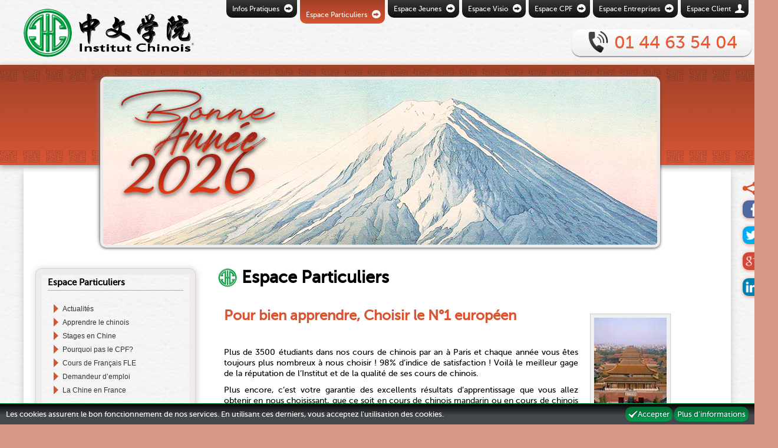

--- FILE ---
content_type: text/html; charset=UTF-8
request_url: https://www.institutchinois.com/cours-chinois-cours-de-chinois-paris.html
body_size: 6837
content:


		
 



<!DOCTYPE HTML>
<html lang="fr">
<head>
<meta charset="utf-8" />
<title>Cours chinois, Cours de chinois à Paris new</title>
<meta name="Description" content="L'Institut Chinois, numéro 1 en cours de chinois, formation chinoise, pour apprendre le chinois à Paris" />
<meta name="Keywords" content="Cours de chinois, formation chinoise, apprendre le chinois à Paris" />
<meta name="Author" content="Institut Chinois" />
<meta name="robots" content="index,follow" />

<!--reseaux sociaux -->
<meta property="og:type" content="website" />
<meta property="og:title" content="Cours chinois, Cours de chinois à Paris" />
<meta property="og:site_name" content="Institut Chinois, le leader en langue chinoise" />
<meta property="og:url" content="https://www.institutchinois.com/cours-chinois-cours-de-chinois-paris.html" />
<meta property="og:description" content="L'Institut Chinois, numéro 1 en cours de chinois, formation chinoise, pour apprendre le chinois à Paris" />

<meta property="og:image" content="https://www.institutchinois.com/medias/pages/page_11.jpg" />
<meta property="fb:admins" content="1306197211"/>
<meta property="og:locale" content="fr_FR"/>

<link rel="icon" href="https://www.institutchinois.com/favicon.ico" type="image/x-icon" />
<link rel="image_src" href="https://www.institutchinois.com/medias/global/image_site.png" />
<link href="https://www.institutchinois.com/css/jquery-ui.css?c=33" rel="stylesheet" type="text/css" media="screen"/>
<link href="https://www.institutchinois.com/css/fonts.css?c=33" rel="stylesheet" type="text/css" media="screen"/>
<link href="https://www.institutchinois.com/css/style.css?c=33" rel="stylesheet" type="text/css" media="screen"/>
<link href="https://www.institutchinois.com/css/admin.css?c=33" rel="stylesheet" type="text/css" media="screen"/>
<link href="https://www.institutchinois.com/css/divers.css?c=33" rel="stylesheet" type="text/css" media="screen"/>
<link href="https://www.institutchinois.com/css/popup.css?c=33" rel="stylesheet" type="text/css" media="screen"/>
<link href="https://www.institutchinois.com/css/couleurs.php?c=33" rel="stylesheet" type="text/css" media="screen"/>
<link href="https://www.institutchinois.com/css/couleurs.css?c=33" rel="stylesheet" type="text/css" media="screen"/>
<link href="https://www.institutchinois.com/css/scrollbar.css?c=33" rel="stylesheet" type="text/css" media="screen"/>
<link href="https://www.institutchinois.com/css/trans.css?c=33" rel="stylesheet" type="text/css" media="screen"/>
<link href="https://www.institutchinois.com/css/highlight.css?c=33" rel="stylesheet" type="text/css" media="screen"/>
<link href="https://www.institutchinois.com/css/galleriffic.css?c=33" rel="stylesheet" type="text/css" media="screen"/>
<link href="https://www.institutchinois.com/css/cookies.css?c=33" rel="stylesheet" type="text/css" media="screen"/>
<link href="https://www.institutchinois.com/css/messalert.css?c=33" rel="stylesheet" type="text/css" media="screen"/>
    
<script type="text/javascript" src="https://www.institutchinois.com/js/jquery-1.10.2.js"></script>
<script type="text/javascript" src="https://www.institutchinois.com/js/jquery-ui.js"></script>
<script type="text/javascript" src="https://www.institutchinois.com/js/magnific-popup.js"></script>
<script type="text/javascript" src="https://www.institutchinois.com/js/jquery.tmpl.min.js"></script>
<script type="text/javascript" src="https://www.institutchinois.com/js/slideshow.js"></script>
<script type="text/javascript" src="https://www.institutchinois.com/js/jquery.mousewheel.js"></script>
<script type="text/javascript" src="https://www.institutchinois.com/js/jquery.galleriffic.js"></script>
<script type="text/javascript" src="https://www.institutchinois.com/js/perfect-scrollbar.js"></script>
<script type="text/javascript" src="https://www.institutchinois.com/js/highlight.pack.js"></script>
<script type="text/javascript" src="https://www.institutchinois.com/js/script.js"></script>
<script type="text/javascript" src="https://www.institutchinois.com/js/read.js"></script>
<script type="text/javascript" src="https://www.institutchinois.com/js/jquery.Jcrop.js"></script>
<script type="text/javascript" src="https://www.institutchinois.com/js/jquery.colorbox.js"></script>
<script type="text/javascript" src="https://www.institutchinois.com/js/cycle.1.3.1.js"></script>
<script type="text/javascript" src="https://www.institutchinois.com/js/imageflow.js"></script>
<script type="text/javascript" src="https://www.institutchinois.com/js/sliding_effect.js"></script>
<script type="text/javascript" src="https://www.institutchinois.com/js/jquery.nivo.slider.js"></script>
<script type="text/javascript" src="https://www.institutchinois.com/js/jquery.opacityrollover.js"></script>
<script type="text/javascript" src="https://www.institutchinois.com/js/slides.min.jquery.js"></script>
<script type="text/javascript" src="https://www.institutchinois.com/js/jquery.easing.1.3.js"></script>


<link href="https://www.institutchinois.com/css/couleurs.css" rel="stylesheet" type="text/css" media="screen"/>

<script>
hljs.initHighlightingOnLoad();
$(document).ready(function() {
	$('.effet1').cycle({ 
		fx: 'turnUp', 
		sync: 0,
		timeout:5000,
		delay: -5000 
	});	
});
$(document).ready(function () {
		$.datepicker.setDefaults($.datepicker.regional['fr']);
});

</script>
<script type="text/javascript">
$(document).ready(function(){
	$("#hidepopup").click(function(){
		$("#popup1").hide();
	  });
  });


var redirect_css_ckeditor = '';
var url_site = 'https://www.institutchinois.com';

$(function() {    
	$( ".accordion" ).accordion({heightStyle: "content"});  
	$( ".accordion" ).accordion( "option", "collapsible", true );
	//$( ".accordion" ).accordion( "option", "active", false );
	//$( ".accordion" ).accordion( "option", "icons", null );
	$( ".accordion" ).accordion({ icons: { "header": "ui-icon-plus", "activeHeader": "ui-icon-minus" } });
	
	$( ".accordionum" ).accordion({heightStyle: "content"});  
	$( ".accordionum" ).accordion( "option", "collapsible", true );
	$( ".accordionum" ).accordion( "option", "active", false );
	//$( ".accordionum" ).accordion( "option", "icons", null );
	$( ".accordionum" ).accordion({ icons: { "header": "ui-icon-plus", "activeHeader": "ui-icon-minus" } });
	
	$( ".listenouveau" ).accordion({heightStyle: "content"});  
	$( ".listenouveau" ).accordion( "option", "collapsible", true );
		$( ".listenouveau" ).accordion( "option", "active", 1 );
	//$( ".accordionum" ).accordion( "option", "icons", null );
	$( ".listenouveau" ).accordion({ icons: { "header": "ui-icon-plus", "activeHeader": "ui-icon-minus" } });
	$( ".onglets" ).tabs();
	
	$( ".listedonne" ).accordion({heightStyle: "content"});  
	$( ".listedonne" ).accordion( "option", "collapsible", true );
	$( ".listedonne" ).accordion( "option", "active", 0 );
	//$( ".accordionum" ).accordion( "option", "icons", null );
	$( ".listedonne" ).accordion({ icons: { "header": "ui-icon-plus", "activeHeader": "ui-icon-minus" } });
	$( ".onglets" ).tabs();
	
	$( ".accordiontitre" ).accordion({heightStyle: "content"});  
	$( ".accordiontitre" ).accordion( "option", "collapsible", true );
	$( ".accordiontitre" ).accordion( "option", "active", false );
	$( ".accordiontitre" ).accordion( "option", "icons", "+" );
	$( ".accordiontitre" ).accordion({ icons: { "header": "ui-icon-circle-arrow-e", "activeHeader": "ui-icon-circle-arrow-s" } });


});  
</script>

</head>
<div id="thetop"></div>
<body id="c1">
<div id="contener">
<!--<div id="m-messalert" class="m-bar m-minimalist m-bottom" style="">
    <div class="m-actions"> <a href="javascript:messalertAccept();" class="m-button v-accept">X</a> </div>
  <div class="m-message">

<h4>Les cours de groupe de l'Institut sont maintenus le 7 janvier 2026.<br>

Si vous ne pouvez pas être présent.e, pensez à suivre en visio !</h4>
      
      
<h4>Nos lignes téléphoniques sont actuellement indisponibles,<br>
merci de nous contacter par email ou de nous rendre visite directement au <br>
2-4 rue Rameau, 75002 Paris.</h4>
      <p>&nbsp;</p>
    <p>  Vous n'êtes pas étudiant à l'Institut : <a href="mailto:info@institutchinois.com">info@institutchinois.com</a></p>

  <p>Vous êtes étudiant à l’Institut : <a href="mailto:cours@institutchinois.com">cours@institutchinois.com</a></p>

  <p>Pour toutes demandes relatives au CPF : <a href="mailto:formation@institutchinois.com">formation@institutchinois.com</a></p>

  <p>Pour toutes demandes de formation entreprise : <a href="mailto:formation@institutchinois.com">formation@institutchinois.com</a></p>

  <p style="text-align: right">Nous vous remercions pour votre compréhension,</p>

<h6>L'Institut Chinois</h6>
    
    
  </div>
  
</div>-->
    
<div id="v-cookielaw" class="v-bar v-dark-clean v-bottom" style="">
    <div class="v-message">
        Les cookies assurent le bon fonctionnement de nos services. En utilisant ces derniers, vous acceptez l'utilisation des cookies.    </div>
    <div class="v-actions">
        <a href="javascript:cookieLawAccept();" class="v-button v-accept">Accepter</a>
        <a href="politique-cookies.html" class="v-button">Plus d'informations</a>
    </div>
</div>

<header id="head">
  <h1><a  href="https://www.institutchinois.com">Retour vers la page d'accueil de l'Institut Chinois</a></h1>
  <h2><img src="https://www.institutchinois.com/medias/elements/btn_tel.png" />
    01 44 63 54 04  </h2>
  <ul id="menu">
    <li><a href="institut.html" id="lien_c0">
      <div class="m-content"> <span class="m-icon">Ò</span>
        <p class="m-main">
          Infos Pratiques        </p>
      </div>
      </a></li>
    <li class="select"><div class="m-content"><span class="m-icon">Ò</span><p class="m-main">Espace Particuliers</p></div></li><li><a href="espace-jeune.html"  id="lien_c6"><div class="m-content"><span class="m-icon">Ò</span><p class="m-main">Espace Jeunes</p></div></a></li><li><a href="espace-visio.html"  id="lien_c1"><div class="m-content"><span class="m-icon">Ò</span><p class="m-main">Espace Visio</p></div></a></li><li><a href="cours-formation-cpf-chinois.html"  id="lien_c5"><div class="m-content"><span class="m-icon">Ò</span><p class="m-main">Espace CPF</p></div></a></li><li><a href="formation-chinois.html"  id="lien_c2"><div class="m-content"><span class="m-icon">Ò</span><p class="m-main">Espace Entreprises</p></div></a></li>    <li><a href="javascript:openconnect('#connection')" id="lien_c4" title="Espace Client">
     
     <div class="m-content"><span class="m-icon">U</span><p class="m-main">Espace Client</p></div>
      </a></li>
  </ul>
<!--  <p style="line-height: 28px; font-size: 28px; text-indent: 14px;  font-weight: bold; color: #E55B37;">Reprise en présentiel le 9 juin 2021</p>
-->  <div id="connection"><!-- connection -->
        <div class="connect">
        <div class="moduleco">
        <h5>Espace client</h5>

                  <p>Vous êtes inscrit à l'Institut mais vous n'avez pas encore activé votre compte client</p>
         <h6 class="valeur"><u><strong><a href="https://www.institutchinois.com/nouveau-compte.html">Faites le dès maintenant ici !</a></strong></u></h6>
        <p class="separe_invi">&nbsp;</p>
        
       <form method="post" action="https://www.institutchinois.com/espace-client,login_conect.html" style="margin:0px; line-height:16px;" enctype="multipart/form-data">
          
          <h6>Connectez-vous</h6>
                    <ul class="ligne">
            <li><label for="logpseudo">E-mail</label></li>
            <li>
              <input id="logpseudo" name="logpseudo" type="email" class="champchamp" value="" title="E-mail" tabindex="4" type="text">
           </li>
          </ul>
          <ul class="ligne">
            <li><label for="logpassword">Mot de passe</label></li>
            <li>
              <input id="logpassword" name="logpassword"  class="champchamp" value="" title="Mot de passe" tabindex="5" type="password">
            </li>
          </ul>
          <ul class="ligne">
            <li class="solo">
              <label for="autolog">Rester connecté</label>
            
              <input id="autolog" name="autolog" class="champcheck"  value="1" tabindex="7" type="checkbox">
            </li>
          </ul>
          <input id="submit" value="Connexion" class="champbouton" tabindex="6" type="submit">
        <p class="separe_invi">&nbsp;</p>
          <p>Vous avez oublié votre mot de passe</p>
         <h6><a href="https://www.institutchinois.com/nouveau-compte,action_newmdp.html">re-éditez le !</a></h6>
        </form>
       
                
        <a href="javascript:openconnect('#connection')" class="bnt_femre" title="fermer"></a>
        </div> </div>
  </div>
  <!-- /connection --> </header>
<div id="images">
  <div class="symb-ic"></div>
</div>
<div class="img_titre theme-default">
  <div id="slider" class="nivoSlider"> 
           <img src="medias/slider/slider-bonne-annee.jpg?c=33" alt="Bonne année 2026" />  
      <img src="medias/slider/part-01.jpg?c=33" alt="Institut Chinois" /> <img src="medias/slider/part-02.jpg?c=33" alt="Institut Chinois" /> <img src="medias/slider/part-03.jpg?c=33" alt="Institut Chinois" /> <img src="medias/slider/part-04.jpg?c=33" alt="Institut Chinois" /> <img src="medias/slider/part-05.jpg?c=33" alt="Institut Chinois" /> </div>
</div>

<section class="page">
<div  style="height:120px; clear:both"> </div>
  <div class="colmenu">

  <div class="menu_section"><div class="inter"><h4>Espace Particuliers</h4><ul  class="liste"><li><a href="https://www.institutchinois.com/espace-particuliers-actualites.html">Actualités</a></li><li><a href="javascript:slidediv('dv_ms_25','.m_masque',false);" >Apprendre le chinois</a></li><div id="dv_ms_25" class="m_masque"><ul class="mini_ul"><li><a href="https://www.institutchinois.com/apprendre-chinois-apprendre-le-chinois.html">Pourquoi nous choisir ?</a></li><li><a href="https://www.institutchinois.com/apprendre-chinois-paris-apprendre-le-chinois-a-paris.html">Nos Tarifs</a></li><li><a href="https://www.institutchinois.com/cours-chinois-cours-de-chinois.html">Quel cours de chinois?</a></li><li><a href="https://www.institutchinois.com/cours-chinois-cours-dif-chinois.html">Cours CPF chinois</a></li><li><a href="https://www.institutchinois.com/cours-chinois-inscription-cours-chinois.html">Je m’inscris</a></li><li><a href="https://www.institutchinois.com/apprendre-chinois-apprendre-en-chinois.html">Listes des cours</a></li><li><a href="https://www.institutchinois.com/ecole-langue-chinoise-a-paris.html">Temoignages</a></li><li><a href="https://www.institutchinois.com/enseignement-chinois-a-paris.html">Cours d’essai</a></li></ul></div><li><a href="javascript:slidediv('dv_ms_28','.m_masque',false);" >Stages en Chine</a></li><div id="dv_ms_28" class="m_masque"><ul class="mini_ul"><li><a href="https://www.institutchinois.com/sejour-linguistique-chine-cours-chine.html">Vivre la Chine en V.O.</a></li><li><a href="https://www.institutchinois.com/cours-chine-chine-apprendre-le-chinois.html">Pourquoi étudier en Chine</a></li><li><a href="https://www.institutchinois.com/sejours-linguistiques-chine-stages-chinois-cours.html">Je veux en savoir plus</a></li></ul></div><li><a href="https://www.institutchinois.com/cours-stages-paris-dif-langue-chinoise.html">Pourquoi pas le CPF?</a></li><li><a href="https://www.institutchinois.com/cours-stages-langue-francaise-fle-paris.html">Cours de Français FLE</a></li><li><a href="https://www.institutchinois.com/demandeurs-emploi.html">Demandeur d’emploi</a></li><li><a href="javascript:slidediv('dv_ms_36','.m_masque',false);" >La Chine en France</a></li><div id="dv_ms_36" class="m_masque"><ul class="mini_ul"><li><a href="https://www.institutchinois.com/espace-particulier-lasie-en-france-organismes-officiels.html">Organismes Officiels</a></li><li><a href="https://www.institutchinois.com/espace-particulier-lasie-en-france-pres-de-chez-vous.html">Près de chez vous</a></li><li><a href="https://www.institutchinois.com/espace-particulier-lasie-en-france-online.html">L’asie On-Line</a></li></ul></div></ul></div></div>  <a href="https://www.institutchinois.com/apprendre-chinois-inscription-cours-chinois.html">
  <div id="bouton_noir">
    <div class="icon"><img src="https://www.institutchinois.com/medias/elements/btn_rondfleche.png" alt="INSCRIPTION" /></div>
    <h4>
      INSCRIPTION    </h4>
    <h5><img src="https://www.institutchinois.com/medias/elements/btn_postit.png" alt="INSCRIPTION" />
      en ligne    </h5>
  </div>
  </a>
    <a href="https://www.institutchinois.com/rattrapage.html">
  <div id="bouton_noir">
    <div class="icon"><img src="https://www.institutchinois.com/medias/elements/btn_rondfleche.png" alt="Demande de Rattrapage" /></div>
    <h4>
      Demande de    </h4>
    <h5 class="rattraph5">Rattrapage    </h5>
  </div>
  </a>
   
   <div id="ressources"><div class="menu_section"><div class="inter"><h4>Nos ressources</h4><ul  class="liste"><li><a href="https://www.institutchinois.com/institut.html">L’Institut</a></li><li><a href="https://www.institutchinois.com/horaires.html">Horaires</a></li><li><a href="https://www.institutchinois.com/vacances-scolaires.html">Calendrier des Vacances</a></li><li><a href="https://www.institutchinois.com/calendrier-cours.html">Calendrier des Cours</a></li><li><a href="https://www.institutchinois.com/nos-locaux.html">Nos locaux</a></li><li><a href="https://www.institutchinois.com/traduction-interpretariat-japonais-chinois-francais-anglais-reference.html">Références</a></li><li><a href="https://www.institutchinois.com/location-salle.html">Louer une salle</a></li><li><a href="https://www.institutchinois.com/devenez-professeurs-chinois.html">对外汉语教师培训</a></li></ul></div></div></div></div>

<div class="contenu">
<script type="text/javascript">
	        $(function() {
            var offset = $("#share").offset();
            var topPadding = 0;
            $(window).scroll(function() {
				// $("#share").stop().animate({marginTop: $(window).scrollTop()  + topPadding}, 1000 ,'easeOutQuart');
            });
        });
		
</script>

<div id="share">
  <ul>
         <li><ul class="share-colone"><li class="share-tit"><span>£</span>Partager {Espace Particuliers} sur</li><li class="share-fb"><a href="javascript:popupcentree('https://www.facebook.com/sharer/sharer.php?u=https%3A%2F%2Fwww.institutchinois.com%2Fcours-chinois-cours-de-chinois-paris.html&amp;display=popup','',500,500,'menubar=no,scrollbars=no,statusbar=no;')" ><img src="https://www.institutchinois.com/medias/images/facebook.png" title="Partager sur Facebook" alt="Facebook" class="ic_share facebook" /></a></li><li class="share-tw"><a href="javascript:popupcentree('http://twitter.com/share?hashtags=&amp;text=Cours+chinois%2C+Cours+de+chinois+%C3%A0+Paris&amp;url=https%3A%2F%2Fwww.institutchinois.com%2Fcours-chinois-cours-de-chinois-paris.html&amp;via=institut chinois','',500,250,'menubar=no,scrollbars=no,statusbar=no;')" ><img src="https://www.institutchinois.com/medias/images/twitter.png" title="Partager sur Twitter" alt="Twitter" class="ic_share twitter" /></a></li><li class="share-gp"><a href="javascript:popupcentree('https://plus.google.com/share?url=https%3A%2F%2Fwww.institutchinois.com%2Fcours-chinois-cours-de-chinois-paris.html','',550,400,'menubar=no,scrollbars=no,statusbar=no;')" ><img src="https://www.institutchinois.com/medias/images/googleplus.png" title="Partager sur Google +" alt="Google +" class="ic_share googleplus" /></a></li><li class="share-in"><a href="javascript:popupcentree('https://www.linkedin.com/cws/share?url=https%3A%2F%2Fwww.institutchinois.com%2Fcours-chinois-cours-de-chinois-paris.html','',500,500,'menubar=no,scrollbars=no,statusbar=no;')" ><img src="https://www.institutchinois.com/medias/images/linkedin.png" title="Partager sur LinkedIn" alt="LinkedIn" class="ic_share linkedin" /></a></li></ul> </li>
      </ul>
</div>
   <h1>
       Espace Particuliers</h1>
  <div class="interi">
<noscript><p class="boite_js_no">Javascript est désactivé.<br />Il est conseillé de l'activer sans quoi le site ne fonctionnera pas correctement.</p></noscript><h1>Cours chinois, Cours de chinois &agrave; Paris</h1>

<h2>Pour bien apprendre, Choisir le N&deg;1 europ&eacute;en<img alt="Cours chinois, Cours de chinois à Paris" class="img_b_2" src="https://www.institutchinois.com/medias/images/chi4.jpg" title="Cours chinois, Cours de chinois à Paris" /></h2>

<p>Plus de 3500 &eacute;tudiants dans nos cours de chinois par an &agrave; Paris et chaque ann&eacute;e vous &ecirc;tes toujours plus nombreux &agrave; nous choisir ! 98% d&rsquo;indice de satisfaction ! Voil&agrave; le meilleur gage de la r&eacute;putation de l&rsquo;Institut et de la qualit&eacute; de ses cours de chinois.</p>

<p>Plus encore, c&rsquo;est votre garantie des excellents r&eacute;sultats d&rsquo;apprentissage que vous allez obtenir en nous choisissant, que ce soit en cours de chinois mandarin ou en cours de chinois cantonais.</p>

<p>Avec la souplesse procur&eacute;e par un parcours personnalis&eacute; gr&acirc;ce &agrave; plus de 80 diff&eacute;rentes formules modulables et des tarifs &eacute;tudi&eacute;s pour &ecirc;tre accessibles au plus grand nombre &agrave; partir de 10 &euro; /h, vous pourrez d&eacute;j&agrave; comprendre pourquoi nos &eacute;l&egrave;ves ont choisi de placer nos cours de chinois au premier rang europ&eacute;en.</p>

<p class="separe">&nbsp;</p>

<p><span style="font-size: 14px;">Mais s&rsquo;inscrire aux cours de chinois mandarin ou aux cours de chinois cantonais de l&rsquo;Institut Chinois &agrave; Paris, ce n&rsquo;est pas aller &agrave; l&rsquo;&eacute;cole, c&rsquo;est partir &agrave; la rencontre de la Chine.</span>&nbsp;</p>

<p>A travers l&rsquo;ouverture culturelle offerte par la possibilit&eacute; de communiquer avec des professeurs r&eacute;ellement chinois, agr&eacute;ment&eacute;e par des rencontres franco-chinoises et compl&eacute;t&eacute;e, en option, par des stages en Chine, nous vous d&eacute;voilons toute la quintessence du peuple chinois.</p>

<div class="felche"><a href="https://www.institutchinois.com/apprendre-chinois-paris-apprendre-le-chinois-a-paris.html"><span>Connaitre les tarifs &quot;&agrave; Paris&quot;</span></a></div>

<p class="separe_invi_mini">&nbsp;</p>

<div class="felche"><a href="https://www.institutchinois.com/cours-chinois-cours-en-chinois.html"><span>Connaitre les nouveaux groupes d&eacute;butants &quot;&agrave; Paris&quot;</span></a></div>

<p class="separe_invi_mini">&nbsp;</p>

<div class="felche"><a href="javascript:slidediv('no_deb','.block_masque',false);"><span>Non d&eacute;butant : prendre RDV pour un test de niveau gratuit</span></a></div>

<div class="block_masque block_inter" id="no_deb">
<p class="separe_invi_mini">&nbsp;</p>

<p><span style="font-weight:bold;">Si vous avez d&eacute;j&agrave; un niveau en chinois</span>, soyez le (la) bienvenu(e) !<br />
Nous pouvons vous proposer tous les niveaux du HSK ! Bien s&ucirc;r, il faut dans un premier temps que vous nous appeliez au <span style="font-weight:bold;">01 44 63 54 04</span> afin de passer un test de niveau gratuit. Puis nous vous donnerons les horaires des groupes extensifs ou intensifs qui correspondent &agrave; votre niveau.</p>
</div>

<p class="separe_invi_mini">&nbsp;</p>

<div class="felche"><a href="https://www.institutchinois.com/cours-chinois-inscription-cours-chinois.html"><span>Comment s&#39;inscrire &agrave; l&#39;Institut </span></a></div>  </div></div>
<div class="cont"></div>
</section>
<footer id="foot">
            	 <div id="footer">
             <div id="footer_col1">
            <h1>Chinois pour les particulier</h1>
            <ul>
                <li><a href="https://www.institutchinois.com/apprendre-chinois-apprendre-le-chinois.html">Cours de chinois</a></li>
                <li><a href="https://www.institutchinois.com/cours-chinois-cours-de-chinois.html">Apprendre le chinois</a></li>
                <li><a href="https://www.institutchinois.com/stages-chinois-stages-de-chinois.html">Stages intensifs chinois</a></li>
                <li><a href="https://www.institutchinois.com/apprendre-chinois-apprendre-le-chinois.html">Ecole chinoise</a></li>
                <li><a href="https://www.institutchinois.com/apprendre-chinois-apprendre-le-chinois.html">Cours de chinois &agrave; Paris</a></li>
                <li><a href="https://www.institutchinois.com/cours-chinois-cours-de-chinois.html">Apprendre le chinois &agrave; Paris</a></li>
                <li><a href="https://www.institutchinois.com/stages-chinois-stages-de-chinois.html">Stages chinois Paris</a></li>
                 <li><a href="https://www.institutchinois.com/apprendre-chinois-apprendre-le-chinois.html">Ecole chinoise Paris</a></li>
            </ul>
            </div><!-- /footer_col1 -->
            
        	<div id="footer_col2">
            <h1>Formations Chinoises Entreprises</h1>
            <ul>
                <li><a href="https://www.institutchinois.com/formation-chinois-formation-en-chinois-mandarin.html">Formation en chinois </a></li>
                <li><a href="https://www.institutchinois.com/dif-chinois-mandarin-formation-chinois-dif.html">Formation CPF chinois</a></li>
                <li><a href="https://www.institutchinois.com/cours-formation-cpf-chinois.html">Cours CPF chinois </a></li>
                <li><a href="https://www.institutchinois.com/seminaires-interculturels-chine-formation-interculturelle-chine.html">Formation interculturelle Chine</a></li>
            </ul>
            </div><!-- /footer_col2 -->
            
          <div id="footer_col3">
            <h1>Retrouvez L'Institut Chinois sur : </h1>
            <p style="margin-bottom:10px">
            <a href="https://www.facebook.com/institut.chinois" target="_blank"><img src="https://www.institutchinois.com/medias/images/facebook.png" title="Facebook" alt="Facebook" class="ic_share facebook"></a> 
            <a href="https://twitter.com/InstitutJapon" target="_blank"><img src="https://www.institutchinois.com/medias/images/twitter.png" title="twitter" alt="twitter" class="ic_share twitter"></a> 
            <a href="https://plus.google.com/114303781742606192420" target="_blank"><img src="https://www.institutchinois.com/medias/images/googleplus.png" title="google +" alt="google +" class="ic_share googleplus"></a> 
            <a href="https://www.linkedin.com/company/5128183/" target="_blank"><img src="https://www.institutchinois.com/medias/images/linkedin.png" title="linkedin" alt="linkedin" class="ic_share linkedin"></a> 
            <a href="https://fr.foursquare.com/v/institut-chinois--institut-chinois/4b485a7af964a5200e4c26e3" target="_blank"><img src="https://www.institutchinois.com/medias/images/foursquare.png" title="Foursquare" alt="Foursquare" class="ic_share foursquare"></a> 
            <a href="https://www.youtube.com/channel/UCkD6Oxo9eQ9c7cLoY_uIpXw?guided_help_flow=3" target="_blank"><img src="https://www.institutchinois.com/medias/images/youtube.png" title="youtube" alt="youtube" class="ic_share youtube"></a>
            </p>
            <h1>L'Institut Chinois</h1>
            <ul>
                <li><a href="https://www.institutchinois.com/institut.html">L'institut</a></li>
               <li><a href="https://www.institutchinois.com/qui-sommes-nous.html">Qui sommes-nous ?</a></li>
                <li><a href="https://www.institutchinois.com/traduction-interpretariat-japonais-chinois-francais-anglais-reference.html">Devenez partenaire</a></li>
        <li>
          <a href="https://www.institutchinois.com/site-acces-handicapes.html">Accès Handicap</a>        </li>
        <li>
          <a href="https://www.institutchinois.com/site-reclamations.html">Réclamations</a>        </li>
                <li><a href="https://www.institutchinois.com/nous-recrutons.html">Nous recrutons</a></li>
                <li><a href="https://www.institutchinois.com/contactez-nous.html">Contactez-nous / Tel : 01 44 63 54 04</a></li>
            </ul>
            <img src="medias/global/logo_footer.png" alt="logo" /><br />
            <a href="#" class="footer_bt ccijf">CCIJF</a>
            <a href="#" class="footer_bt adc" >ADC</a>
            <!--<a href="" class="footer_bt institut" >Professeurs de chinois</a>-->
            </div><!-- /footer_col3 -->
    <div id="footer_col4"><a href="https://www.institutjaponais.com" class="footer_sites siteij">Institut Japonais</a> <a href="https://www.institutcoreen.com" class="footer_sites siteico" >Institut Coréen</a></div>

</div>
  <div class="ligne">
  <div class="inter">
    <div class="colone-g"> 
      <p><script>
  (function(i,s,o,g,r,a,m){i['GoogleAnalyticsObject']=r;i[r]=i[r]||function(){
  (i[r].q=i[r].q||[]).push(arguments)},i[r].l=1*new Date();a=s.createElement(o),
  m=s.getElementsByTagName(o)[0];a.async=1;a.src=g;m.parentNode.insertBefore(a,m)
  })(window,document,'script','https://www.google-analytics.com/analytics.js','ga');

  ga('create', 'UA-105621905-2', 'auto');
  ga('send', 'pageview');

</script>© Institut Chinois 2026</p>
    </div>
    <div class="colone-d">
    <a href="https://www.institutchinois.com/cours-chinois-cours-de-chinois-paris.html">Espace Particuliers</a> - <a href="https://www.institutchinois.com/formation-chinois.html">Espace Entreprises</a> - <a href="https://www.institutchinois.com/plan.html">Plan</a> - <a href="https://www.institutchinois.com/site-mentions-legales.html">Mentions Légales</a>    
    </div>
</div>
  </div>
</footer>
</div>
</div>

</body>
</html>


--- FILE ---
content_type: text/css
request_url: https://www.institutchinois.com/css/fonts.css?c=33
body_size: -41
content:

@font-face {
    font-family: 'MuseoSans500';
    src: url('../medias/font/museosans-webfont.eot');
    src: url('../medias/font/museosans-webfont.eot?#iefix') format('embedded-opentype'),
url('../medias/font/museosans-webfont.woff') format('woff'),
url('../medias/font/museosans-webfont.ttf') format('truetype'),
url('../medias/font/museosans-webfont.svg#MuseoSans500') format('svg');
    font-weight: normal;
    font-style: normal;
}
@font-face {
	font-family: 'WebSymbolsRegular';
	src: url('../medias/font/websymbols-regular-webfont.eot');
	src: url('../medias/font/websymbols-regular-webfont.eot?#iefix') format('embedded-opentype'), 
url('../medias/font/websymbols-regular-webfont.woff') format('woff'), 
url('../medias/font/websymbols-regular-webfont.ttf') format('truetype'), 
url('../medias/font/websymbols-regular-webfont.svg#WebSymbolsRegular') format('svg');
	font-weight: normal;
	font-style: normal;
}

@font-face {
	font-family: 'WebSymbolsLiga';
	src: url('../medias/font/websymbolsligaregular.eot');
	src: url('../medias/font/websymbolsligaregular.eot?#iefix') format('embedded-opentype'), 
url('../medias/font/websymbolsligaregular.woff') format('woff'), 
url('../medias/font/websymbolsligaregular.ttf') format('truetype'), 
url('../medias/font/websymbolsligaregular.svg#WebSymbolsRegular') format('svg');
	font-weight: normal;
	font-style: normal;
}



--- FILE ---
content_type: text/css
request_url: https://www.institutchinois.com/css/style.css?c=33
body_size: 7946
content:
* {
	margin: 0px;
	padding: 0px;
}
input, select, textarea {
	outline: none!important;
}
input:focus, select:focus, textarea:focus {
	outline: none!important;
	background-color: #fff!important;
}
iframe {
	border: none;
	overflow: hidden;
}
body {
	color: #000;
	font-size:14px;
	background: url(../medias/global/bg.png) repeat top center;
	position: relative;
	z-index: 0;
	min-width: 1120px;
	font-family: 'MuseoSans500', Helvetica, "ヒラギノ角ゴ Pro W3", "Hiragino Kaku Gothic Pro",Osaka, "メイリオ", Meiryo, "ＭＳ Ｐゴシック", "MS PGothic", sans-serif;
}
a {
	color: #333;
	text-decoration: none
}
a:hover {
	text-decoration: none
}
code {
	display: block;
	padding: 1em;
	overflow: hidden;
}
pre {
	white-space: pre-wrap;
	white-space: -moz-pre-wrap;
	white-space: -pre-wrap;
	white-space: -o-pre-wrap;
}
pre, code {
	-webkit-hyphens: auto;
	-moz-hyphens: auto;
	-ms-hyphens: auto;
	-o-hyphens: auto;
	word-wrap: break-word;
}
/*contenu*/
#contener {
	height: 100%;
	width: 100%;
	display: block;
	clear: both;
	position: absolute;
	top: 0px;
	left: 0px;
	z-index: 0;
}
/*connexion*/
#connection {
	display: none;
	width: 100%;
	height: 100%;
	position: absolute;
	left: 0px;
	top: 0px;
	z-index: 10000;
	background-color: rgba(0,0,0,0.6);
	background-image: url(../medias/global/arri_oblique.png);
}
#connection .connect {
	overflow: visible;
	position: absolute;
	right: 200px;
	top: 100px;
	padding: 20px;
	border-radius: 10px;
	width: 700px;
	height: auto;
	text-align: center;
	background-color: rgba(0,0,0,0.6);
}
#connection .moduleco {
	overflow: visible;
	margin: 0px;
	padding: 20px;
	width: 660px;
	height: auto;
	border-radius: 10px;
	text-align: center;
	background: #fff;
}
#connection h5 {
	font-size: 14px;
	font-weight: bold;
	text-align: center;
	margin-bottom: 5px
}
#connection h6 {
	font-size: 13px;
	font-weight: normal;
	text-align: center;
	margin-bottom: 5px;
	color: #fff;
}
#connection h5 img {
	width: 30px;
	height: 30px
}
#connection h5 a:hover {
	cursor: default
}
#connection .connect.active h5 a {
}
#connection div.connect.active {
}
#connection .ligne {
	display: -webkit-flex; /* OK chrome 21 */
	display: flex;
	vertical-align: bottom;
	list-style-position: inside;
	list-style-type: none;
	text-align: left;
}
#connection .ligne li:nth-child(1) {
	width: 40%;
	padding: 5px 0px
}
#connection .ligne li:nth-child(2) {
	width: 60%;
	padding: 5px 0px
}
#connection .ligne li.solo {
	width: 90%;
	padding: 5px 0px
}
#connection .ligne li:nth-child(1) {
	min-width:150px
}

#connection .ligne li:nth-child(1):before {
	content: "Ò   ";
	font-family: 'WebSymbolsRegular', cursive;
}
#connection .ligne li:nth-child(2):before {
	content: " ";
	font-family: 'MuseoSans500', Helvetica, sans-serif;

	color: #222;
}
#connection .bnt_femre {
	position: absolute;
	bottom: 40px;
	right: 40px;
	color: #C00;
	font-size: 12px;
	line-height: 25px;
	vertical-align: middle;
	width: 25px;
	height: 25px;
	display: block;
	border-radius: 20px;
	background: #eee;
	box-shadow: 0 2px 2px #9c9c9c;
	-webkit-transition: all 150ms linear;
	-moz-transition: all 150ms linear;
	-o-transition: all 150ms linear;
	-ms-transition: all 150ms linear;
	transition: all 150ms linear;
}
#connection .bnt_femre:hover {
	box-shadow: 0 -2px 2px #9c9c9c;
	-webkit-transition: all 150ms linear;
	-moz-transition: all 150ms linear;
	-o-transition: all 150ms linear;
	-ms-transition: all 150ms linear;
	transition: all 150ms linear;
}
#connection .bnt_femre:before {
	content: "'";
	font-family: 'WebSymbolsRegular', cursive;
}
/*en-tete*/
#head {
	margin: 0px auto;
	width:1270px;
	padding: 0px;
	height: 110px;
	clear: both;
	display: block;
}
#head h1 {
	width: 370px;
	height: 110px;
	float: left;
	background: url(../medias/global/logo_institut_chinois.png) no-repeat center top;
}
#head h1 a {
	text-indent: -9999px;
	font-size: 0px;
	width: 300px;
	height: 110px;
	display:block;
}
#head h2 {
	height: 45px;
	width: 305px;
	float: right;
	text-align: center;
	font-weight: normal;
	top: 50px;
	margin-left: 42px;
	margin-bottom: -80px;
	position: relative;
	z-index: 500;
	color: #E55B37;
	font-size: 30px;
	line-height: 45px;
	vertical-align: middle;
	font-family: 'MuseoSans500', Helvetica, sans-serif;
	border-radius: 15px;
	background: #000000; /* Old browsers */
	background: -moz-linear-gradient(top, #000000 0%, #ffffff 0%, #ededed 99%); /* FF3.6+ */
	background: -webkit-gradient(linear, left top, left bottom, color-stop(0%, #000000), color-stop(0%, #ffffff), color-stop(99%, #ededed)); /* Chrome,Safari4+ */
	background: -webkit-linear-gradient(top, #000000 0%, #ffffff 0%, #ededed 99%); /* Chrome10+,Safari5.1+ */
	background: -o-linear-gradient(top, #000000 0%, #ffffff 0%, #ededed 99%); /* Opera 11.10+ */
	background: -ms-linear-gradient(top, #000000 0%, #ffffff 0%, #ededed 99%); /* IE10+ */
	background: linear-gradient(to bottom, #000000 0%, #ffffff 0%, #ededed 99%); /* W3C */
filter: progid:DXImageTransform.Microsoft.gradient( startColorstr='#000000', endColorstr='#ededed', GradientType=0 ); /* IE6-9 */
	box-shadow: 0 2px 1px #9c9c9c;
}
#head h2 img {
	height: 40px;
	vertical-align: top;
}
/*image decorative*/
#images {
	width: 100%;
	height: 170px;
	opacity: .99;
	clear: both;
	margin-bottom: 45px;
	margin-top: 0px;
	-moz-box-shadow: 0px 3px 10px 0px #999;
	-webkit-box-shadow: 0px 3px 10px 0px #999;
	-o-box-shadow: 0px 3px 10px 0px #999;
	box-shadow: 0px 3px 10px 0px #999;
	position: relative;
	z-index: 250;
}
#satisfaction {
	width: 100%;
	height: 170px;
	opacity: .99;
	clear: both;
	margin:0px auto 0px auto;
	-moz-box-shadow: 0px 3px 10px 0px #999;
	-webkit-box-shadow: 0px 3px 10px 0px #999;
	-o-box-shadow: 0px 3px 10px 0px #999;
	box-shadow: 0px 3px 10px 0px #999;
	position: relative;
	z-index: 250;
}

#images .symb-ic  {
	background-image: url(../medias/global/bg_map.png), url(../medias/global/bg_map.png);
	background-position: left 2px, left 140px;
	background-repeat: repeat-x;
	opacity: 0.7;
	height: 220px
}

#satisfaction .symb-ic  {
	background-image: url(../medias/global/bg_map.png), url(../medias/global/bg_map.png);
	background-position: left 2px, left 140px;
	background-repeat: repeat-x;
	height: 220px
}


.img_titre {
	margin: -195px auto -125px auto;
	width: 940px;
	height: 280px;
	padding: 0px 0px 0px 0px;
	clear: both;
	display: block;
	opacity: 0.99;
	border-radius: 10px;
	-moz-box-shadow: 0px 3px 10px 0px #999;
	-webkit-box-shadow: 0px 3px 10px 0px #999;
	-o-box-shadow: 0px 3px 10px 0px #999;
	box-shadow: 0px 3px 10px 0px #999;
	position: relative;
	z-index: 300;
}
/*Navigation*/
#nav {
	height: 80px;
	margin: 0px;
background: #010101; /* Old browsers */
background: -moz-linear-gradient(top,  #010101 0%, #44474b 55%); /* FF3.6+ */
background: -webkit-gradient(linear, left top, left bottom, color-stop(0%,#010101), color-stop(55%,#44474b)); /* Chrome,Safari4+ */
background: -webkit-linear-gradient(top,  #010101 0%,#44474b 55%); /* Chrome10+,Safari5.1+ */
background: -o-linear-gradient(top,  #010101 0%,#44474b 55%); /* Opera 11.10+ */
background: -ms-linear-gradient(top,  #010101 0%,#44474b 55%); /* IE10+ */
background: linear-gradient(to bottom,  #010101 0%,#44474b 55%); /* W3C */
filter: progid:DXImageTransform.Microsoft.gradient( startColorstr='#010101', endColorstr='#44474b',GradientType=0 ); /* IE6-9 */
	-webkit-box-shadow: 0 2px 1px #9c9c9c;
	box-shadow: 0 2px 1px #9c9c9c;
}
#menu {
	margin: 0px 0px 0px auto;
	padding: 0px 0px 0px 0px;
	width: auto;
	height: 60px;
	display: flex;
	flex-wrap: nowrap;
	vertical-align: bottom;
	overflow: hidden;
	float: right;
	position: relative;
	z-index: 600;
}
#menu li {
	width: auto;
	top: -10px;
	left: 0px;
	float: left;
	overflow: hidden;
	position: relative;
	display: block;
	clear: both;
	margin: 0px 5px 0px 0px;
	color: #FFF;
	-webkit-transition: all 300ms linear;
	-moz-transition: all 300ms linear;
	-o-transition: all 300ms linear;
	-ms-transition: all 300ms linear;
	transition: all 300ms linear;
}
#menu li a {
	text-align: left;
	width: 100%;
	height: 100%;
	display: block;
	color: #fff;
	top: 0px;
	left: 0px;
	position: relative;
	-webkit-transition: all 300ms linear;
	-moz-transition: all 300ms linear;
	-o-transition: all 300ms linear;
	-ms-transition: all 300ms linear;
	transition: all 300ms linear;
}
.m-content {
	height: 40px;
	display: block;
	width: auto;
	white-space : nowrap;
	padding: 0px 30px 0px 10px;
	border-radius: 0px 0px 10px 10px;
	background: #444;
	background: -moz-linear-gradient(#444, #111);
	background: -webkit-gradient(linear, left bottom, left top, color-stop(0, #111), color-stop(1, #444));
	background: -webkit-linear-gradient(#444, #111);
	background: -o-linear-gradient(#444, #111);
	background: -ms-linear-gradient(#444, #111);
	background: linear-gradient(#444, #111);
	-webkit-transition: all 300ms linear;
	-moz-transition: all 300ms linear;
	-o-transition: all 300ms linear;
	-ms-transition: all 300ms linear;
	transition: all 300ms linear;
}
.m-icon {
	font-family: 'WebSymbolsRegular', cursive;
	font-size: 15px;
	line-height: 50px;
	text-align: center;
	float: right;
	width: 30px;
	margin: 0px -30px 0px 0px;
	-webkit-transition: all 300ms linear;
	-moz-transition: all 300ms linear;
	-o-transition: all 300ms linear;
	-ms-transition: all 300ms linear;
	transition: all 300ms linear;
}
.m-main {
	padding: 0px;
	color: #fff;
	font-size: 12px;
	line-height: 50px;
	white-space : nowrap;
	white-space : nowrap;
}
.m-sub {
	padding: 0px;
	color: #fff;
	font-size: 12px;
	font-weight: normal
}
#menu li a:hover {
	top: 10px;
	left: 0px;
	-webkit-transition: all 300ms linear;
	-moz-transition: all 300ms linear;
	-o-transition: all 300ms linear;
	-ms-transition: all 300ms linear;
	transition: all 300ms linear;
	color: #fff;
}
#menu li a:hover .m-icon {
	font-size: 25px;
	line-height: 50px;
	margin: 0px -30px 0px 0px;
	text-shadow: 0px 0px 8px #fff;
	color: #fff;
	-webkit-animation: smallToBig 600ms alternate infinite ease;
	-moz-animation: smallToBig 600ms alternate infinite ease;
	-ms-animation: smallToBig 600ms alternate infinite ease;
	animation: smallToBig 600ms alternate infinite ease;
	-webkit-transition: all 300ms linear;
	-moz-transition: all 300ms linear;
	-o-transition: all 300ms linear;
	-ms-transition: all 300ms linear;
	transition: all 300ms linear;
}
#menu li a:hover .m-content {
	-webkit-transition: all 300ms linear;
	-moz-transition: all 300ms linear;
	-o-transition: all 300ms linear;
	-ms-transition: all 300ms linear;
	transition: all 300ms linear;
}
#menu li.select {
	top: 0px;
	left: 0px;
	position: relative;
	z-index: 602;
}
#menu li.select .m-content {
}
#menu li.select .m-icon {
	margin: 0px -30px 0px 0px;
}
#menu li.select .m-main {
}
#menu li.select:hover .m-icon {
}
#menu li.select:hover .m-main {
}
/*admin membre*/
/*#menu li:nth-child(7) .m-content {
	padding: 0px 10px 0px 10px;
}
#menu li:nth-child(7) .m-main {
	font-family: 'WebSymbolsRegular', cursive;
	font-size: 15px;
}*/
/*contenue de la page*/
#content_tool {
}
#tools {
	width: 200px;
	height: 100px;
	position: relative;
	z-index: -100;
	top: 40px;
	left: 800px;
	-webkit-border-radius: 0 20px 20px 0;
	border-radius: 0 20px 20px 0;
	margin: 0px;
	padding: 0px;
}
#tools .tool {
	width: 200px;
	height: 100px;
	margin-left: 20px;
	text-align: center;
	display: block;
	position: absolute;
	z-index: 9999;
	top: 32px;
	left: -14px;
}
#tools .open {
	width: 25px;
	height: 25px;
	font-family: 'WebSymbolsRegular', cursive;
	top: 2px;
	left: 172px;
	position: absolute;
	z-index: 9999;
	color: #fff;
	display: block;
}
#tools .open a {
	color: #fff;
	-webkit-transition: all 300ms linear;
	transition: all 300ms linear;
}
#tools p {
	margin-top: 10px
}
#tools .open .toolcont {
	width: 30px;
	height: 30px;
	display: block;
}
#tools .open a .outil {
	font-size: 25px;
	width: 25px;
	line-height: 25px;
	height: 25px;
	display: block;
	-webkit-transition: all 300ms linear;
	transition: all 300ms linear;
}
#tools .open a .outil:before {
	content: "¤";
	font-family: 'WebSymbolsRegular', cursive;
	-webkit-transition: all 300ms linear;
	transition: all 300ms linear;
}
#tools.tactive .open a:hover .outil:before {
	content: ")";
	font-family: 'WebSymbolsRegular', cursive;
	-webkit-transition: all 300ms linear;
	transition: all 300ms linear;
}
#tools.tnoactive .open a:hover .outil:before {
	content: "(";
	font-family: 'WebSymbolsRegular', cursive;
	-webkit-transition: all 300ms linear;
	transition: all 300ms linear;
}
#tools .open a:hover .outil {
	font-size: 25px;
	text-shadow: 0px 0px 8px #fff;
	line-height: 25px;
	width: 25px;
	height: 25px;
	-webkit-animation: smallToBig 600ms alternate infinite ease;
	animation: smallToBig 600ms alternate infinite ease;
	-webkit-transition: all 300ms linear;
	transition: all 300ms linear;
	display: block;
}
#tools .toolbouton, #site .toolbouton {
	font-family: 'WebSymbolsRegular', cursive;
	border-radius: 5px;
	line-height: 25px;
	height: 25px;
	width: 25px;
	border: 0px;
	margin: 0px 5px;
	padding: 0px;
	text-align: center;
	font-weight: bold;
	display: inline-block;
	-webkit-box-shadow: 1px 1px 4px rgba(0,0,0,0.2);
	-moz-box-shadow: 1px 1px 4px rgba(0,0,0,0.2);
	box-shadow: 1px 1px 4px rgba(0,0,0,0.2);
	background-color: white;
	-webkit-transition: all 300ms linear;
	-moz-transition: all 300ms linear;
	-o-transition: all 300ms linear;
	-ms-transition: all 300ms linear;
	transition: all 300ms linear;
	font-size: 14px;
	vertical-align: middle
}
#tools .toollangue {
	border-radius: 5px;
	vertical-align: middle;
	height: 25px;
}
#tools .toolbouton:hover, #site .toolbouton:hover {
	-webkit-transition: all 300ms linear;
	-moz-transition: all 300ms linear;
	-o-transition: all 300ms linear;
	-ms-transition: all 300ms linear;
	transition: all 300ms linear;
}
#tools .toolchamp, #site .toolchamp {
	width: 80px;
	height: 25px;
	-webkit-border-radius: 5px;
	border-radius: 5px;
	border: 0px solid #fff;
	vertical-align: middle
}
#site .toolchamp {
	width: 180px;
}
#tools .toolchamp:focus, #site .toolchamp:focus {
	-webkit-animation: pulse 1s infinite alternate;
	-moz-animation: pulse 1s infinite alternate;
	-o-animation: pulse 1s infinite alternate;
	animation: pulse 1s infinite alternate;
}
.menu_section, .anim_image, .menu_profil, .cadre_index, .cadre1 , .cadre2 {
	width: 250px;
	float: left;
	-webkit-box-shadow: 1px 1px 12px rgba(0,0,0,0.2);
	-moz-box-shadow: 1px 1px 12px rgba(0,0,0,0.2);
	box-shadow: 1px 1px 12px rgba(0,0,0,0.2);
	margin-top: 20px;
	margin-left: 20px;
	border-radius: 10px;
	background-color: #EFEBEA;
	border: 1px solid #D7D3D2;
	padding: 10px;
	z-index: 400;
	font-size:12px;
}


.cadre1 , .cadre2 {
	width: 98%;
	margin:10px auto;
	clear:both;
	
}

#bouton_noir {
	width: 250px;
	float: left;
	margin-top: 20px;
	margin-left: 20px;
	border-radius: 10px;
	padding: 10px;
	height: 65px;
	background: #010101;
	background: -moz-linear-gradient(#44474B, #010101);
	background: -webkit-gradient(linear, left bottom, left top, color-stop(0, #010101), color-stop(1, #44474B));
	background: -webkit-linear-gradient(#44474B, #010101);
	background: -o-linear-gradient(#44474B, #010101);
	background: -ms-linear-gradient(#44474B, #010101);
	background: linear-gradient(#44474B, #010101);
	-webkit-box-shadow: 0 2px 1px #9c9c9c;
	box-shadow: 0 2px 1px #9c9c9c;
	-webkit-transition: all 300ms linear;
	-moz-transition: all 300ms linear;
	-o-transition: all 300ms linear;
	-ms-transition: all 300ms linear;
	transition: all 300ms linear;
}
#bouton_noir h4 {
	color: #FFF;
	font-size: 25px;
	font-weight: normal;
	line-height: 35px;
	text-indent: 20px;
}
#bouton_noir h5 {
	color: #FFF;
	font-size: 22px;
	font-weight: normal;
	line-height: 50px;
	text-indent: 5px;
	margin-top: -30px;
	vertical-align: baseline
}
#bouton_noir .icon {
	font-size: 25px;
	line-height: 50px;
	margin: 5px -2px 0px -50px;
	text-shadow: 0px 0px 8px #fff;
	color: #fff;
	float: right;
	-webkit-transition: all 300ms linear;
	-moz-transition: all 300ms linear;
	-o-transition: all 300ms linear;
	-ms-transition: all 300ms linear;
	transition: all 300ms linear;
}
#bouton_noir:hover .icon {
	-webkit-animation: smallToBig 600ms alternate infinite ease;
	-moz-animation: smallToBig 600ms alternate infinite ease;
	-ms-animation: smallToBig 600ms alternate infinite ease;
	animation: smallToBig 600ms alternate infinite ease;
	-webkit-transition: all 300ms linear;
	-moz-transition: all 300ms linear;
	-o-transition: all 300ms linear;
	-ms-transition: all 300ms linear;
	transition: all 300ms linear;
}
#bouton_noir h5 img {
	float: left
}
.anim_image {
	height: 170px;
}
.anim_image img {
	margin: 20px;
}
#ressources .menu_section {
	background-color: #213339;
	border: 1px solid #213339;
}
.menu_section .inter, .menu_profil  .inter, .cadre_index  .inter, .cadre1 .cadre_style_1_content , .cadre2 .cadre_style_1_content {
	background: url(../medias/global/bg.png) repeat top center;
	color: #323232;
	font-family: Arial, Helvetica, sans-serif;
	padding: 10px;
}
#ressources .menu_section .inter {
	background-color: #385661;
	background-image: none;
}
.menu_section h4 , .menu_profil h4 , .cadre_index  h4 {
	font-size: 18px;
	border-bottom: 1px solid #acacac;
	padding-bottom: 5px;
	padding-top: 0px;
	margin-top: -5px;
}
#ressources .menu_section h4 {
	color: #fff;
}
.menu_section li , .menu_profil li{
	list-style-position: inside;
	list-style-type: none;
	line-height: 20px;
	margin-bottom: 2px;
	-webkit-transition: all 300ms linear;
	-moz-transition: all 300ms linear;
	-o-transition: all 300ms linear;
	-ms-transition: all 300ms linear;
	transition: all 300ms linear;
}
#ressources .menu_section a, #ressources .menu_section li {
	color: #fff;
}
.menu_section li:before,  .menu_profil li:before{
	content: "Ù  ";
	font-family: 'WebSymbolsRegular', cursive;
	font-size: 16px;
	padding-right: 3px;
}
.menu_section li:hover {
	margin-left: 10px;
	-webkit-transition: all 200ms linear;
	-moz-transition: all 200ms linear;
	-o-transition: all 200ms linear;
	-ms-transition: all 200ms linear;
	transition: all 200ms linear;
}
.menu_section li.select {
	list-style-position: inside;
	list-style-type: none;
	line-height: 14px;
	margin-bottom: 2px;
	margin-left: 0px;
}
.menu_section li.select:before {
	content: "Ù   ";
	font-family: 'WebSymbolsRegular', cursive;
}
.menu_section li.select:hover {
	margin-left: 0px;
}
.menu_section .mini_ul {
	margin: 0px -10px 0px 10px;
	padding: 0px;
}
.menu_section .m_masque {
	display: none;
	padding: 5px 0px;
	width: 98%;
	margin: 0px auto;
}
/* Principal */
#menu_bare {
	margin: 0px auto;
	width:1200px;
	padding: 10px 0 10px 0;
	list-style: none;
}
#menu_bare li {
	float: left;
	padding: 0 0 10px 0;
	position: relative;
	line-height: 30px;
	vertical-align: middle;
border-radius: 10px;
-webkit-border-radius: 10px;
-moz-border-radius: 10px;
	margin-right:10px;
	-webkit-transition: all 300ms linear;
	-moz-transition: all 300ms linear;
	-o-transition: all 300ms linear;
	-ms-transition: all 300ms linear;
	transition: all 300ms linear;
}
#menu_bare a {
	float: left;
	height: 20px;
	padding: 0 10px;
	color: #e7e5e5;
	text-decoration: none;
	text-shadow: 0 1px 0 #000;
	font-weight:normal;
	font-size:12px;
	
	
}
#menu_bare li.accueil {
	
	font-family: 'WebSymbolsRegular', cursive;
	font-size: 14px;
	text-align: center
}
#menu_bare li.accueil a {
	padding: 0px 10px 0px 10px;
	width: 20px;
	display: inline-block;
}
#menu_bare li:hover > a {
	color: #fafafa;
}
#menu_bare li:hover {
	-webkit-transition: all 300ms linear;
	-moz-transition: all 300ms linear;
	-o-transition: all 300ms linear;
	-ms-transition: all 300ms linear;
	transition: all 300ms linear;
}
*html #menu_bare li a:hover { /* IE6 */
	color: #fafafa;
}
#menu_bare li:hover > ul {
	display: block;
}
/* Sous-menu */

#menu_bare ul {
	list-style: none;
	margin: 0;
	padding: 0px;
	display: none;
	position: absolute;
	top: 30px;
	left: 0;
	z-index: 99999;
	background: #444;
	background: -moz-linear-gradient(#444, #111);
	background: -webkit-gradient(linear, left bottom, left top, color-stop(0, #111), color-stop(1, #444));
	background: -webkit-linear-gradient(#444, #111);
	background: -o-linear-gradient(#444, #111);
	background: -ms-linear-gradient(#444, #111);
	background: linear-gradient(#444, #111);
	-moz-border-radius: 5px;
	border-radius: 5px;
	border: 1px solid #CCC;
	-webkit-box-shadow: 2px 2px 10px 1px rgba(0,0,0,0.1);
	box-shadow: 2px 2px 10px 1px rgba(0,0,0,0.1);
}
#menu_bare ul li {
	float: none;
	margin: 0;
	display: block;
	padding: 0;
	color: #000;
	text-shadow: 0 0px 0 #000;
	border-radius: 0px;
	font-size:12px;
	font-weight:normal;
}
#menu_bare ul li.select {
	font-size:12px;
	text-indent:10px
}
#menu_bare ul li:nth-child(1) {
	margin-left: 0px;
}
#menu_bare ul li:last-child {
	-moz-box-shadow: none;
	-webkit-box-shadow: none;
	box-shadow: none;
}
#menu_bare ul a {
	padding: 10px 20px 10px 10px;
	height: auto;
	line-height: 1;
	display: block;
	white-space: nowrap;
	float: none;
	text-transform: none;
	color: #000;
	text-shadow: 0 0px 0 #000;
}
*html #menu_bare ul a { /* IE6 */
	height: 10px;
	width: 150px;
}
*:first-child+html #menu_bare ul a { /* IE7 */
	height: 10px;
	width: 150px;
}
#menu_bare ul a:hover {
	background: #0186ba;
	background: -moz-linear-gradient(#04acec, #0186ba);
	background: -webkit-gradient(linear, left top, left bottom, from(#04acec), to(#0186ba));
	background: -webkit-linear-gradient(#04acec, #0186ba);
	background: -o-linear-gradient(#04acec, #0186ba);
	background: -ms-linear-gradient(#04acec, #0186ba);
	background: linear-gradient(#04acec, #0186ba);
}
#menu_bare ul li:first-child a {
	-moz-border-radius: 5px 5px 0 0;
	-webkit-border-radius: 5px 5px 0 0;
	border-radius: 5px 5px 0 0;
}

#menu_bare ul li.select:before {
	content: " ]  ";
	font-family: 'WebSymbolsRegular', cursive;
}
#menu_bare ul li:last-child a {
	-moz-border-radius: 0 0 5px 5px;
	-webkit-border-radius: 0 0 5px 5px;
	border-radius: 0 0 5px 5px;
}
/* Rétablissement du flottement */
#menu_bare:after {
	visibility: hidden;
	display: block;
	font-size: 0;
	content: " ";
	clear: both;
	height: 0;
}
* html #menu_bare {
	zoom: 1;
} /* IE6 */
*:first-child+html #menu_bare {
	zoom: 1;
} /* IE7 */
#fil_ariane {
	margin: 0px;
	height: 35px;
	line-height: 35px;
	vertical-align: middle;
	position: relative;
	z-index: 4000;
	-webkit-box-shadow: 0px 8px 12px rgba(0,0,0,0.2);
	-moz-box-shadow: 0px 8px 12px rgba(0,0,0,0.2);
	box-shadow: 0px 8px 12px rgba(0,0,0,0.2);
	color: #FFF;
	font-size: 11px;
}
#fil_ariane .arri {
	background: url(../medias/global/bg_map.png) top left repeat-x;
}
#fil_ariane .fil:before {
	content: "µ  ";
	font-family: 'WebSymbolsRegular', cursive;
}
#fil_ariane .fil {
	margin: 0px auto;
	width:1200px;
}
#fil_ariane .fil a {
	color: #FFF
}
#fil_ariane .fil a:hover {
	text-decoration: underline;
}
#fil_ariane .page_actu {
	font-weight: bold
}
.page {
	margin: 0px auto;
	width:1200px;
	background: #fff;
	-webkit-box-shadow: 0px 8px 12px rgba(0,0,0,0.2);
	-moz-box-shadow: 0px 8px 12px rgba(0,0,0,0.2);
	box-shadow: 0px 8px 12px rgba(0,0,0,0.2);
	min-height: auto;
	clear: both;
	position: relative;
	padding: 30px 0px;
	z-index: 200;
}
.page .cont {
	position: relative;
	z-index: 700;
	clear: both;
	height: 20px;
}
.page .colmenu {
	width: 20%;
	float: left;
	min-width: 300px;
}
.page .contenu {
	width: 69%;
	float: left;
	padding-top: 20px;
	margin-left: 30px;
	min-width: 200px;
}
.page .interi{
	padding: 5px 40px 5px 10px;
	
}
.page p {
	line-height: 18px;
	padding: 5px 0px;
	vertical-align: middle;
	text-align: justify;
}
.page .cadre_style_1_content p {
	font-size:14px
	
}
.page h1 {
	font-size: 29px;
	color: #000;
	margin-bottom: 15px;
	background: url(../medias/global/h1_picto.png) top left no-repeat;
	line-height: 32px;
	padding-left: 40px;
	font-family: 'MuseoSans500', Helvetica, "ヒラギノ角ゴ Pro W3", "Hiragino Kaku Gothic Pro",Osaka, "メイリオ", Meiryo, "ＭＳ Ｐゴシック", "MS PGothic", sans-serif;
}





.page .h1 span {
	display: none
}
.page .interi h1 {
	font-size: 0px;
	line-height: 0px;
}
.page .interi h1:before {
	content: "";
}
.page h2 {
	font-size: 24px;
	color: #000;
	margin-bottom: 35px;
	font-family: 'MuseoSans500', Helvetica, "ヒラギノ角ゴ Pro W3", "Hiragino Kaku Gothic Pro",Osaka, "メイリオ", Meiryo, "ＭＳ Ｐゴシック", "MS PGothic", sans-serif;
}
.page h3 {
	font-size: 20px;
	color: #000;
	margin-bottom: 15px;
	font-family: 'MuseoSans500', Helvetica, "ヒラギノ角ゴ Pro W3", "Hiragino Kaku Gothic Pro",Osaka, "メイリオ", Meiryo, "ＭＳ Ｐゴシック", "MS PGothic", sans-serif;
}
.page h4 {
	font-size: 15px;
	color: #000;
	margin-bottom: 15px;
	font-family: 'MuseoSans500', Helvetica, "ヒラギノ角ゴ Pro W3", "Hiragino Kaku Gothic Pro",Osaka, "メイリオ", Meiryo, "ＭＳ Ｐゴシック", "MS PGothic", sans-serif;
}
.page h5 {
	font-size: 14px;
	color: #000;
	margin-top: 10px;
	margin-bottom: 0px;
	font-family: 'MuseoSans500', Helvetica, "ヒラギノ角ゴ Pro W3", "Hiragino Kaku Gothic Pro",Osaka, "メイリオ", Meiryo, "ＭＳ Ｐゴシック", "MS PGothic", sans-serif;
}
.listedonne h5 {
	font-size:16px;
	color:#555;
	text-align:center;
	font-weight:normal;
	
}
.page h6 {
	font-size: 14px;
	color: #000;
	margin-bottom: 10px;
	font-family: 'MuseoSans500', Helvetica, "ヒラギノ角ゴ Pro W3", "Hiragino Kaku Gothic Pro",Osaka, "メイリオ", Meiryo, "ＭＳ Ｐゴシック", "MS PGothic", sans-serif;
}
.page ul {
	padding: 5px 40px 5px 10px;
}
.page .menu_section ul {
	padding: 5px 10px 5px 10px;
}
.page ul li {
	list-style-position: inside;
	list-style-type: none;
	margin-bottom: 2px;
}
.page .contenu ul.rond-menu {
	padding: 5px 0px 5px 0px;
}
.page ol {
	padding: 5px 40px 5px 10px;
}
.page ol li {
	list-style-position: inside;
	list-style-type:decimal;
	margin-bottom: 2px;
}
.page ul.liste {
	padding: 5px 10px 5px 10px;
}

/*texte*/
.erreur {
	color: #361501;
	font-weight: bold;
	text-align: center;
}
.page_actu {
	font-weight: bold;
}
.valeur {
	font-weight: bold;
	color: #361501
}
.imp {
	color: #c50707
}
.info_imp {
	font-weight: bold;
	color: #361501;
}
.info_imp_index {
	font-weight: bold;
	color: #c50707;
}
.info_imp_index a {
	font-weight: bold;
	color: #f29401;
}
/*general*/
.page p.align_center, .align_center, .interi p.align_center {
	text-align: center;
}
.page p.align_left, .align_left, .interi p.align_left {
	text-align: left;
}
.page p.align_right, .align_right, .interi p.align_right {
	text-align: right;
}
.page p.align_justify, .align_justify, .interi p.align_justify {
	text-align: justify;
}
.page p.indent, .indent, .interi p.indent {
	text-indent:15px;
}

.intro {
	margin: 4px 0px;
}
.legende, .page p.legende {
	font-style: italic;
	text-align: left;
	
}


.mini_legende , .page p.mini_legende{
	font-style: italic;
	text-align:right;
	font-size: 11px;
	text-indent: 0px
}
.masquer {
	color: #999999;
	font-size: 9px;
	display: none;
}
.sign {
	text-align: right;
	font-style: italic
}
.signature {
	text-align: right;
}
.suite {
	font-style: italic;
	text-align: right;
}
.info_titre {
	text-align: left;
	color: #FFD634
}
.info_titre .info_imp {
	font-weight: bold;
	color: #F75797
}
.decale, .para {
	padding: 4px 0px 4px 5px;
}
.decale_mini {
	text-indent: 16px;
}
.officiel {
	font-style: oblique;
	padding: 4px;
	font-weight: bold;
}
.navig {
	text-align: center;
	margin: 5px 0px;
	overflow: hidden;
	display: block;
	height: 25px
}
.img_nav {
	vertical-align: text-bottom
}
.micro_texte {
	font-size: 10px;
}
.micro_titre {
	font-weight: bold;
}
.mini_titre {
	text-align: center;
	font-weight: bold;
}
.mini_titre_decale {
	text-align: left;
	font-weight: bold;
	text-indent: 8px;
}
.petit_titre {
	text-align: center;
	font-weight: bold;
	font-variant: small-caps
}
.titre {
	text-align: center;
	font-weight: bold;
	font-size: 14px;
	width: 100%;
	display: block
}
.code {
	width: auto;
	font-family: "Lucida Console", monospace, sans-serif;
	border: 1px solid #F0E1F3;
	background-color: #FEFCFE;
	overflow: hidden;
	margin: 4px 2px;
	padding: 4px;
	display: block
}
.uper_titre {
	text-transform: uppercase
}
.citess {
	width: auto;
	background: url(forme/quote_arri.jpg) repeat-y top left;
	overflow: hidden;
	margin: 5px 10px;
	padding: 5px;
	display: block;
	border: solid 1px
}
.titre_centre, .txt_centre {
	width: auto;
	clear: both;
	background: url(forme/boite.jpg) repeat-y top left;
	overflow: hidden;
	margin: 5px 5px;
	padding: 5px;
	display: block;
	border: solid 1px;
	display: block;
}
.titre_centre {
	text-align: center;
	font-weight: bold;
	font-size: 12px;
	line-height: 13px
}
.txt_centre {
	text-align: left;
	font-size: 11px;
	line-height: 12px
}
.txt_mini {
	font-size: 9px;
	line-height: 9px;
	text-align: right;
	color: #FFFFFF;
	padding-right: 18px
}
.txt_mini a {
	color: #FFFFFF
}
.txt_mini a:hover {
	color: #361501
}
.date_titre {
	float: right;
	font-style: italic;
	margin-top: -5px
}
.boite_erreur {
	width: 95%;
	margin: 0px auto;
	color: #361501
}
.present {
	text-align: center;
	float: right;
	width: 150px;
	overflow: hidden;
	display: block;
	margin: 0px;
	padding: 2px
}
.boite_masque {
	visibility: hidden;
	display: none
}
.clear {
	clear: both
}
.btn {
	float: left;
	margin-right: 20px
}
.cite {
	margin: 5px;
	padding: 10px;
	font-style: italic;
}
.cite:before {
	content: "« ";
}
.cite:after {
	content: " »";
}
.page li img {
	vertical-align: middle
}
.page .separe {
	clear: both;
	background: url(../medias/global/separateur1.png) left center repeat-x;
	margin: 10px auto;
	width: 700px;
	height: 23px;
	display: block;
	padding:0px
}
.page .separe_invi {
	clear: both;
	margin: 10px auto;
	width: 100%;
	height: 5px;
	display: block;
}
.page .separe_invi_mini {
	clear: both;
	margin: 0px auto;
	width: 100%;
	height: 5px;
	display: block;
}

.page .masquer {
	visibility: hidden;
	display: none;
}
.img_smilies {
	vertical-align: top
}
.colones {
	clear: both;
	width: 100%;
	position: relative;
	margin: 0px auto
}
.colone {
	width: 50%;
	float: left;
	margin: 5px 0px
}
.colonemini {
	width: 45%;
	float: left;
	margin: 5px 0px
}
.colonemaxi {
	width: 55%;
	float: left;
	margin: 5px 0px
}
.clear {
	clear: both;
	width: 100%;
	position: relative
}
.page .info {
	text-align: center;
	font-style: italic
}
.page .gros {
	font-size: 18px
}
/*pied de page*/

#foot {
	min-height: 0px;
	clear: both;
	width: 100%;
	background: #000000; /* Old browsers */
	background: -moz-linear-gradient(top, #000000 0%, #2d2e2f 60%, #000000 90%); /* FF3.6+ */
	background: -webkit-gradient(linear, left top, left bottom, color-stop(0%, #000000), color-stop(60%, #2d2e2f), color-stop(90%, #000000)); /* Chrome,Safari4+ */
	background: -webkit-linear-gradient(top, #000000 0%, #2d2e2f 60%, #000000 90%); /* Chrome10+,Safari5.1+ */
	background: -o-linear-gradient(top, #000000 0%, #2d2e2f 60%, #000000 90%); /* Opera 11.10+ */
	background: -ms-linear-gradient(top, #000000 0%, #2d2e2f 60%, #000000 90%); /* IE10+ */
	background: linear-gradient(to bottom, #000000 0%, #2d2e2f 60%, #000000 90%); /* W3C */
filter: progid:DXImageTransform.Microsoft.gradient( startColorstr='#000000', endColorstr='#000000', GradientType=0 ); /* IE6-9 */
	color: #FFF;
	text-align: center;
	padding-top: 30px;
	display: block;
	overflow: visible;
	position: relative;
	z-index: 300;
}
#foot a {
	color: #ccc;
	text-decoration: none
}
#foot a:hover {
	color: #27a7df;
	text-decoration: none
}
#foot .ligne {
	background-color: #385661;
	height: 30px;
	line-height: 30px;
	vertical-align: middle;
	clear: both;
	font-weight: bold;
	color: #000;
}
#foot .ligne a {
	color: #000;
}
#foot .ligne a:hover {
	color: #000;
	text-decoration: underline
}
#foot .ligne .inter {
	width: 100%;
	margin: 0px 210px;
}
#foot .ligne .colone-g {
	width: 50%;
	float: left;
	text-align: left;
}
#foot .ligne .colone-d {
	width: 50%;
	float: left;
	text-align: right;
}
/*-----------------------------------------------------------------------------------------
          ELEMENTS FOOTER
-----------------------------------------------------------------------------------------*/
#footer {
	margin: 0px auto;
	width: 900px
}
/* |||||||||||||||||||||||||||||-> Colonnes */
#footer_col1, #footer_col2, #footer_col3 {
	float: left;
	padding: 20px 10px 0px 10px;
	text-align: left;
}
#footer_col1 {
	margin: 0 10px 0 0;
	width: 200px;
	padding: 0px 0px 30px 0px
}
#footer_col2 {
	margin: 0 10px 0 0;
	width: 220px;
	padding: 0px 0px 30px 0px
}
#footer_col3 {
	width: 400px;
	padding: 0px 0px 30px 0px
}
#footer_col4 {
	width: 500px;
	padding: 0px 0px 30px 0px;
	float: left;
    margin: -100px 0px 0px -80px;
}
/* |||||||||||||||||||||||||||||-> titre */
#footer h1 {
	font-size: 20px;
	color: #a20606;
	margin-bottom: 15px;
	font-family: 'MuseoSans500', Helvetica, sans-serif;
}
#footer h1 a, #zone_footer_1 h1 a:hover,  h1 a:hover, h1 a{
	text-decoration: none;
	color: #a20606
}

h1 a:hover, h1 a{
	text-decoration: none;
	color: #DF0000
}
/* |||||||||||||||||||||||||||||-> listes */
#footer ul {
	margin-bottom: 12px;
	text-align: left;
	list-style: none
}
#footer ul li a, #footer ul li a:visited {
	color: #999;
	padding-left: 15px;
	line-height: 25px;
	font-size: 12px;
	text-decoration: none;
}
#footer ul li:before {
	text-align: left;
	content: "Ù  ";
	font-family: 'WebSymbolsRegular', cursive;
	color: #a20606
}
#footer ul li a:hover, #footer ul li a:active {
	color: #FFF;
}
/* |||||||||||||||||||||||||||||-> Boutons images footer zone 1 */
a.footer_bt {
	display: inline-block;
	font-size: 1px;
	height: 39px;
	margin-right: 10px;
	text-indent: -9000px;
	border: solid 1px #a20606;
	opacity:0.5;
	-webkit-transition: all 200ms linear;
	-moz-transition: all 200ms linear;
	-o-transition: all 200ms linear;
	-ms-transition: all 200ms linear;
	transition: all 200ms linear;
}
a.footer_bt:hover {
	opacity:1;
	-webkit-transition: all 200ms linear;
	-moz-transition: all 200ms linear;
	-o-transition: all 200ms linear;
	-ms-transition: all 200ms linear;
	transition: all 200ms linear;
}
a.ccijf {
	background: url(../medias/elements/mini_ccijf.png) no-repeat left top;
	width: 100px;
}
a.ffp {
	background: url(../medias/elements/mini_ffp.png) no-repeat left top;
	width: 100px;
}
a.adc {
	background: url(../medias/elements/mini_adc.png) no-repeat left top;
	width: 100px;
}
a.institut {
	background: url(../medias/elements/mini_prof.png) no-repeat left top;
	width: 113px;
}
a.footer_sites {
	display: inline-block;
	font-size: 1px;
	height: 59px;
	width: 150px;
	margin-right: 10px;
	text-indent: -9000px;
	border: solid 1px #a20606;
	opacity:0.5;
	-webkit-transition: all 200ms linear;
	-moz-transition: all 200ms linear;
	-o-transition: all 200ms linear;
	-ms-transition: all 200ms linear;
	transition: all 200ms linear;
}
a.footer_sites:hover {
	opacity:1;
	-webkit-transition: all 200ms linear;
	-moz-transition: all 200ms linear;
	-o-transition: all 200ms linear;
	-ms-transition: all 200ms linear;
	transition: all 200ms linear;
}

a.siteij {
	background: url(../medias/elements/mini_IJ.png) no-repeat left top;
}
a.siteic {
	background: url(../medias/elements/mini_IC.png) no-repeat left top;
}
a.siteico {
	background: url(../medias/elements/mini_ICo.png) no-repeat left top;
}
a.sitekodo {
	background: url(../medias/elements/mini_kodomo.png) no-repeat left top;
}


#info_admin {
	width: 250px;
	-webkit-box-shadow: 1px 1px 12px rgba(0,0,0,0.2);
	-moz-box-shadow: 1px 1px 12px rgba(0,0,0,0.2);
	box-shadow: 1px 1px 12px rgba(0,0,0,0.2);
	margin: -36px auto 60px 10px;
	background-image: linear-gradient(rgba(255,255,255,0) 0%, rgba(255,255,255,0) 30%, white 100%);
	float: right;
	text-align: left;
	padding: 5px;
	position: relative;
	z-index: 5000;
}
#info_admin span {
	width: 15px;
	float: left;
	margin: -35px 0px 0px 89px;
	height: 33px;
	display: block;
	position: relative;
	z-index: 401;
	-webkit-transform: rotate(-5deg);
	-moz-transform: rotate(-5deg);
	-ms-transform: rotate(-5deg);
	-o-transform: rotate(-5deg);
	transform: rotate(-5deg);
	-webkit-border-bottom-right-radius: 10px;
	-webkit-border-bottom-left-radius: 10px;
	-moz-border-radius-bottomright: 10px;
	-moz-border-radius-bottomleft: 10px;
	border-bottom-right-radius: 10px;
	border-bottom-left-radius: 10px;
}
#info_admin hr {
	border: 0px;
	border-bottom: 1px solid #666;
	margin: 5px auto;
	width: 220px;
}
#info_admin h6 {
	font-family: 'WebSymbolsRegular', cursive;
	-webkit-transform: rotate(130deg);
	-moz-transform: rotate(130deg);
	-ms-transform: rotate(130deg);
	-o-transform: rotate(130deg);
	transform: rotate(130deg);
	line-height: 40px;
	font-size: 40px;
	width: 40px;
	margin-top: -10px;
	margin-left: 80px;
	position: relative;
	z-index: 400;
	text-shadow: -1px -1px 1px #aaa;
}
.champbouton, .icone, .champchamp, .champliste, .champcheck, .ic_invisible , .iconecolor{
	vertical-align: middle;
}

.icone, .ic_invisible , .iconecolor{
	border-radius: 5px;
	line-height: 25px;
	height: 25px;
	border: 0px;
	margin: 0px 5px 0px 2px;
	padding: 0px;
	text-align: center;
	font-weight: bold;
	-webkit-box-shadow: 1px 1px 4px rgba(0,0,0,0.2);
	-moz-box-shadow: 1px 1px 4px rgba(0,0,0,0.2);
	box-shadow: 1px 1px 4px rgba(0,0,0,0.2);
	background-color: white;
	-webkit-transition: all 300ms linear;
	-moz-transition: all 300ms linear;
	-o-transition: all 300ms linear;
	-ms-transition: all 300ms linear;
	transition: all 300ms linear;
	font-size: 12px
}
.ic_invisible{
	background:none;
	border:0px;
	-webkit-box-shadow: 0px 0px 0px rgba(0,0,0,0);
	-moz-box-shadow: 0px 0px 0px rgba(0,0,0,0);
	box-shadow: 0px 0px 0px rgba(0,0,0,0);
	
}

.icone:hover , .iconecolor:hover {
	-webkit-transition: all 300ms linear;
	-moz-transition: all 300ms linear;
	-o-transition: all 300ms linear;
	-ms-transition: all 300ms linear;
	transition: all 300ms linear;
}

 .cnovalid {color:#C00; background-image:linear-gradient(rgba(255,255,255,0),#FC8F8F);}
 .cvalid {color:#090; background-image:linear-gradient(rgba(255,255,255,0),#75D2A4);}
 .cmivalid {color: #B03F09; background-image: linear-gradient(rgba(255,255,255,0),#F56B2A);}
.champchamp {
}
.champliste {
	margin: 0px 2px;
}
.champcheck {
	margin: 0px 2px;
	vertical-align: middle
}
/* Menu en rond */
.page .contenu ul.rond-menu {
	margin:0px auto 20px 15px;
}
.page .contenu ul.rond-menu li {
	padding:0px;
}
/* Menu en rond */
.rond-menu {
	margin: 0px auto;
	width: 900px;
	height: 200px;
	display: -webkit-flex; /* OK chrome 21 */
	display: flex;
	vertical-align: middle;
}
.rond-menu li {
	width: 180px;
	height: 180px;
	border: 5px solid #f6f6f6;
	overflow: hidden;
	position: relative;
	background: #fff;
	margin-left: -50px;
	-webkit-box-shadow: 1px 1px 2px rgba(0,0,0,0.2);
	-moz-box-shadow: 1px 1px 2px rgba(0,0,0,0.2);
	box-shadow: 1px 1px 2px rgba(0,0,0,0.2);
	-webkit-border-radius: 50px;
	-moz-border-radius: 50px;
	border-radius: 50px;
	-webkit-transition: all 400ms linear;
	-moz-transition: all 400ms linear;
	-o-transition: all 400ms linear;
	-ms-transition: all 400ms linear;
	transition: all 400ms linear;
	text-align: center;
}
.rond-menu h6 {
	font-size: 14px;
	margin-bottom:0px
}
.rond-menu li:before {
	content: " ";
}
.rond-menu li:nth-child(1) {
	margin-left: -10px;
}
.rond-menu li:last-child {
	margin-right: 0px;
}
.rond-menu li a {
	text-align: center;
	width: 100%;
	height: 100%;
	display: block;
	color: #333;
	position: relative;
}
.rond-icon {
	/*font-family: 'WebSymbolsRegular', cursive;*/
	font-size: 40px;
	color: #f6f6f6;
	line-height: 60px;
	position: absolute;
	width: 100%;
	height: 60px;
	left: 0px;
	top: 25px;
	text-align: center;
	clear: both;
	-webkit-transition: all 400ms linear;

	-moz-transition: all 400ms linear;
	-o-transition: all 400ms linear;
	-ms-transition: all 400ms linear;
	transition: all 400ms linear;
}
.rond-content {
	position: absolute;
	top: 180px;
	height: 100px;
	width: 100%;
	text-align: center;
	padding: 10px 0px 0px 0px;
	-webkit-transition: all 400ms linear;
	-moz-transition: all 400ms linear;
	-o-transition: all 400ms linear;
	-ms-transition: all 400ms linear;
	transition: all 400ms linear;
}
.rond-main {
	font-size: 16px;
	line-height: 18px;
	color: #fff;
}
p.rond-sub {
	font-size: 14px;
	color: #fff;
	text-align: center;
	width:150px;
	margin:0px auto;
}
.rond-menu li:hover {
	border: 10px solid #f6f6f6;
	z-index: 999;
	-webkit-transform: scale(1.1);
	-moz-transform: scale(1.1);
	-o-transform: scale(1.1);
	-ms-transform: scale(1.1);
	transform: scale(1.1);
}
.rond-menu li:hover .rond-icon {
	font-size: 60px;
	top: 0px;
	-webkit-animation: moveFromBottom 300ms ease;
	-moz-animation: moveFromBottom 300ms ease;
	-o-animation: moveFromBottom 300ms ease;
	-ms-animation: moveFromBottom 300ms ease;
	animation: moveFromBottom 300ms ease;
}
.rond-menu li:hover .rond-content {
	top: 90px;
	-webkit-animation: moveFromBottom 300ms ease;
	-moz-animation: moveFromBottom 300ms ease;
	-o-animation: moveFromBottom 300ms ease;
	-ms-animation: moveFromBottom 300ms ease;
	animation: moveFromBottom 300ms ease;
}
/*bouton noir*/


#c5 .page .contenu h6 a:hover , #c5 .page .contenu h6 a,#c0 .page .contenu h6 a:hover , #c0 .page .contenu h6 a,#c2 .page .contenu h6 a:hover , #c2 .page .contenu h6 a{color:#FFF}


#share {
	width: 80px;
	position:absolute;
	top: 0px;
	margin: 0px -50px 0px 870px;
	overflow: hidden;
	float:right;
	
}
#share ul {
	list-style-position: inside;
	list-style-type: none;
	float: right;
	margin: 10px 0px 0px 0px;
	padding: 0px;
}
#share ul ul {
	padding: 5px 10px 0px 0px;
}
#site {
	width:100%;
	margin: 0px auto;
}
#site h3 {
	font-family: "cac_pinafore", Helvetica, sans-serif;
	font-size: 30px;
	text-align: center;
	font-style: normal;
}
#site h4 {
	font-family: "cac_pinafore", Helvetica, sans-serif;
	font-size: 25px;
	text-align: left;
}
#site h3.plan {
	width: 70%;
	margin: 0px 0px;
	text-align: left;
}
#site h3.rech:before {
	content: "L ";
	font-family: 'WebSymbolsRegular', cursive;
}
#site h3.plan:before {
	content: "? ";
	font-family: 'WebSymbolsRegular', cursive;
}
#site .leplan {
	width: 100%;
	margin: 0px 0px 0px 30px;
	padding: 10px 0px;
}
#site .box {
	padding: 10px 0px;
}
#site .box ul {
	margin: 10px 0px 0px 0px;
}
#site .box ul ul {
	margin: 0px 0px 0px 0px;
}
#site ul {
	font-size: 18px;
	font-weight: bold;
	margin: 0px
}
#site ul li {
	margin: 0px 0px 0px 0px;
	font-size: 16px;
	font-weight: bold;
}
#site ul li ul li {
	margin: 0px 0px 0px 10px;
	font-size: 14px;
	font-weight: normal;
}
#site ul li ul li ul li {
	margin: 0px 0px 0px 20px;
	font-size: 13px;
	font-weight: normal;
}
#site ul li ul li ul li ul li {
	margin: 0px 0px 0px 30px;
	font-size: 12px;
	font-weight: normal;
}
#site ul a {
	height: 30px;
	display:inline-block;
	width: auto;
	text-indent: 10px;
	-moz-transition: text-indent 300ms ease;
	-o-transition: text-indent 300ms ease;
	-ms-transition: text-indent 300ms ease;
	transition: text-indent 300ms ease;
}
#site ul span {
	font-family: 'WebSymbolsRegular', cursive;
	padding-right: 5px;
	float: left;
	width: 30px;
	left: -30px;
	text-align: center;
	-moz-transition: all 300ms ease;
	-o-transition: all 300ms ease;
	-ms-transition: all 300ms ease;
	transition: all 300ms ease;
	position: relative;
	z-index: -10;
	font-weight: normal;
	margin-right: -100px;
}
#site ul a:hover {
	text-indent: 40px;
}
#site ul a:hover span {
	text-indent: 0px;
	font-size: 120px;
	opacity: 0.5;
	text-align: center;
	position: relative;
	z-index: -100;
	top: -50px;
	margin-right: -100px;
	margin-bottom: -120px;
	-webkit-transform: rotate(-40deg);
	-moz-transform: rotate(-40deg);
	-ms-transform: rotate(-40deg);
	transform: rotate(-40deg);
}
#site ul li:before {
	content: "Ù  ";
	font-family: 'WebSymbolsRegular', cursive;

}

#site ul li a:hover span {
	left: -205px;
}
#site ul li ul li a:hover span {
	left: -240px;
}
#site ul li ul li ul li a:hover span {
	left: -260px;
}
#site ul li ul li ul li ul li a:hover span {
	left: -280px;
}
#site .fle a {
	height: 30px;
	display: inline
}
#site .fle {
	height: 30px;
	line-height: 30px;
	-moz-transition: all 300ms ease;
	-o-transition: all 300ms ease;
	-ms-transition: all 300ms ease;
	transition: all 300ms ease;
}
#site .fle:hover {
	margin-left: 30px;
	-moz-transition: all 300ms ease;
	-o-transition: all 300ms ease;
	-ms-transition: all 300ms ease;
	transition: all 300ms ease;
}
#site .fle:before {
	content: ") ";
	font-family: 'WebSymbolsRegular', cursive;
}
#site .fle:before {
	content: ") ";
	font-family: 'WebSymbolsRegular', cursive;
}
.image-gal, .image-zoom {
	padding: 4px;
}
.image-gal img, .image-zoom img {
	border-radius: 0px;
	box-shadow: 0 0 10px 0 rgba(0, 0, 0, 0.4);
}

.hr_invi{display:block; border:0px solid; height:5px; clear:both; margin:0px; padding:0px}
/*galerie*/

#myImageFlow{ height:300px;}
#myImageFlow img, .img_n{ box-shadow: 5px 5px 12px #aaa;}

@media screen, projection {
.imageflow {
	overflow:hidden;
	position:relative;
	text-align:left;
	visibility:hidden;
	width:650px;
	margin:0px auto;
}
.imageflow img {
	border:none;
	position:absolute;
	top:0px;
	width:600px;
	visibility:hidden;
	-ms-interpolation-mode:bicubic
}
.imageflow p {
	margin:0 auto;
	text-align:center
}
.imageflow .loading {
	border:1px solid white;
	height:15px;
	left:50%;
	margin-left:-106px;
	padding:5px;
	position:relative;
	visibility:visible;
	width:100px
}
.imageflow .loading_bar {
	background:#fff;
	height:15px;
	visibility:visible;
	width:1%
}
.imageflow .navigation {
	z-index:10000;
	width:1px;
}
.imageflow .caption {
	font-weight:bold;
	position:relative;
	text-align:center;
	z-index:10001
}
.imageflow .scrollbar {
	border-bottom:1px solid #ffffff;
	position:relative;
	visibility:hidden;

}
.imageflow .slider {
	background:url(elements/slider.png) no-repeat;
	height:20px;
	margin:-6px 0 0 0px;
	position:absolute;
	width:14px;
	z-index:10003
}
.imageflow .slideshow {
	cursor:pointer;
	height:14px;
	margin:0px 0 0 20px;
	position:absolute;
	width:14px;
	z-index:10003
}
.imageflow .slideshow.pause {
	background:url(elements/button_pause.png) no-repeat
}
.imageflow .slideshow.play {
	background:url(elements/button_play.png) no-repeat
}
.imageflow .images {
	overflow:hidden;
	white-space:nowrap
}
.imageflow .button {
	cursor:pointer;
	height:17px;
	position:relative;
	width:17px
}
.imageflow .previous {
	background:url(elements/button_left.png) top left no-repeat;
	float:left;
	margin:-7px 0 0 -30px
}
.imageflow .next {
	background:url(elements/button_right.png) top left no-repeat;
	float:right;
	margin:-7px -30px 0 30px
}
}

.error {
	display: none;
	padding:5px;
	margin-bottom:2px;
	color: #D8000C;
	font-size:12px;
	background-color: #FCC;
	border:1px solid #F00;
	width:483px;
	margin-left:20px;
}
.success {
	display: none;
	padding:5px;
	color: #00ae57;
	font-size:12px;
	background-color: #fff;
	width:483px;	
		margin-left:20px;
}
.error img {
	vertical-align:top;
}

.Highlighted a {
    background-color: #F30 !important;
    background-image: none !important;
    color: White !important;
    font-weight: bold !important;
}
.datesel a {
	background-color: #396 !important;
	background-image: none !important;
	color: White !important;
	font-weight: bold !important;
}

.close{
	float:right;}

.btn_liste{ float:left; margin-right:10px}


@media (max-width: 1024px) {
	
	#menu_bare ,#fil_ariane .fil ,.page ,#head {width:980px;}
	body {
	min-width: 980px;
	}
	.page .contenu {
	width: 65%;
	margin-left: 0px;
	}
	#foot .ligne .inter {margin: 0px 20px;}
	#share {margin: 0px 0px 0px -100px}
}

.block_masque {
	display:none;
	padding:5px 0px;
	width:100%;
	margin:0px auto;
}
.block_inter{
	margin: 0px 30px;
	
}

--- FILE ---
content_type: text/css
request_url: https://www.institutchinois.com/css/admin.css?c=33
body_size: 2476
content:
.boite_admin {
	width:99%;
}
.boite_admin .separe {
	clear:both
}

.boite_admin h4 {
	font-size:16px;
	color:#555;
}
.boite_admin h5 {
	font-size:16px;
	color:#555;
	text-align:center;
	font-weight:normal;
	
}

.boite_admin h6 {
	font-size:14px;
	text-align:center;
	font-weight:normal;
}
.boite_admin .valeur {
	font-weight:bold;
}
.boite_admin h4:before {
	content:",   ";
	font-family: 'WebSymbolsRegular', cursive;
}
.boite_admin li h4:before {
	content:" ";
	font-family: 'WebSymbolsRegular', cursive;
}
.boite_admin .block_liste {
	background:#fafafa;
	border-bottom:1px solid #dadada;
	padding:5px;
	overflow:hidden
}
.boite_admin .nobordbas {
	border-bottom:0px solid #dadada;
}
.boite_admin .block_liste.first {
	border-top:1px solid #dadada;
}
.boite_admin .block_liste .block_masque , .block_liste .block_masque {
	display:none;
	padding:5px 0px;
	width:100%;
	margin:0px auto;
}
.boite_admin .block_liste .block_masqueinter,  .block_masqueinter {
	display:none;
	padding:5px 20px;
	width:80%;
	margin:0px auto;
}
.boite_admin h5 {
	padding-left:20px;
	font-weight:normal;
	font-size:14px;
	color:#444;
	text-decoration:none;
}
.boite_admin h5 a {
	font-weight:bold;
}
.boite_admin .block_liste.active h5 a {
	background-position:0 -16px;
}
.boite_admin div.block_liste.active {
	background:#fff;
	border-bottom:1px solid #fff;
}
.cadre {
	border:1px solid #fff;
}
.titrecadre {
	font-weight:bold;
	font-size:16px
}
.boite_admin ul.liste_ligne, .boite_admin ul.liste_ligne_3, .boite_admin ul.liste_ligne_3mini , .boite_admin ul.liste_ligne_4 , .boite_admin .liste_ligne_3classic {
	display: -webkit-flex; /* OK chrome 21 */
	display: flex;
	vertical-align:middle;
	width:auto;
	padding:3px;
}
.boite_admin .liste_ligne li, .boite_admin .liste_ligne_3 li , .boite_admin .liste_ligne_3mini li, .boite_admin .liste_ligne_4 li , .boite_admin .liste_ligne_3classic li{
	width:auto;
	padding:0px 0px 0px 0px ;
	margin:0px 0px 0px 0px ;
	padding-left:0px;
	padding-bottom:0px;
}

.page .contenu .boite_admin ul.liste_ligne li , .page .contenu .boite_admin ul.liste_ligne_3 li , .page .contenu .boite_admin ul.liste_ligne_3mini li , .page .contenu .boite_admin ul.liste_ligne_4 li , .boite_admin .liste_ligne_3classic li{
	padding-left:0px;
	padding-bottom:0px;
	
}
.boite_admin .li_images {
	display: -webkit-flex; /* OK chrome 21 */
	display: flex;
	flex-wrap: wrap;
	flex-direction: row;
	justify-content: flex-start;
	align-items: center;
	vertical-align:top;
	width:auto;
	margin:-2px 0px 0px 0px;
	padding:0px;
}
.boite_admin .li_images li {
	padding:5px;
	width:175px;
	min-height:80px;
}


.boite_admin .li_images li ul li {
	padding:2px;
	width:auto;
	min-height:10px;
}
.boite_admin .li_images li.big {
	margin:0px 0px 2px 0px;
	padding:5px;
	width:99%;
	height:100%;
}
.boite_admin .li_images li.big ul{
	display: -webkit-flex; /* OK chrome 21 */
	display: flex;
	min-height:310px;
	margin:0px;
	padding:0px
}
.boite_admin .li_images li.big ul li:nth-child(1){
	width:240px;
}
.boite_admin .li_images li.big ul li:nth-child(2){
	width:80px;
}
.boite_admin .li_images li.big ul li:nth-child(3){
	width:260px;
}

.boite_admin .li_images li.big ul li ul{
	display: -webkit-flex; /* OK chrome 21 */
	display: flex;
	min-height:10px;
}
.boite_admin .li_images li.big ul li ul li:nth-child(1){
	width:auto;
}
.boite_admin .li_images li.big ul li ul li:nth-child(2){
	width:auto;
}
.boite_admin .li_images li.big ul li ul li{
	margin:2px;
	padding:2px;
}
.boite_admin .li_images li.big ul li ul li:nth-child(2):before,.boite_admin .li_images li.big ul li ul li:nth-child(5):before {
	content:",   ";
	font-family: 'WebSymbolsRegular', cursive;
}
.boite_admin .li_images li.big ul li ul li ul{
	margin:0px;
	padding:0px;
	min-height:10px;
}
.boite_admin .li_images li.big ul li ul li ul li{
	vertical-align:top;
}
.boite_admin .li_images li.big ul li ul li ul li:nth-child(1){
	width:50%;
}
.boite_admin .li_images li.big ul li ul li ul li:nth-child(2){
	width:50%;
}
.boite_admin .li_images li.big ul li ul li ul li:nth-child(1):before {
	content:"×   ";
	font-family: 'WebSymbolsLiga', cursive;
}
.boite_admin .li_images li.big ul li ul li ul li:nth-child(2):before {
	content:"";
	font-family: 'WebSymbolsLiga', cursive;
}

.boite_admin .li_images li p{
	float:right;
	
}
.boite_admin .li_1 li:nth-child(odd), .boite_admin .li_2 li:nth-child(even) {
	background-color:#CCC
}
.boite_admin .li_images .image-gal {
	float:left;
}
.boite_admin .li_inter_image {
	display: -webkit-flex; /* OK chrome 21 */
	display: flex;
	flex-direction: column;
	width:auto;
	margin:0px;
	padding:0px;
	float:left;
}

.boite_admin .li_inter_image .icone{
	margin:1px;
}
.boite_admin .li_inter_image li {
	padding:0px;
	width:100%
}
.boite_admin .li_inter_image li:nth-child(2), .boite_admin .li_inter_image li:nth-child(2) {
	padding:0px;
	width:75px;
	float:right
}
.boite_admin .creemini {
	margin:0px 0px 10px 0px;
	padding:0px;
	position:relative;
	overflow:hidden;
}
.boite_admin .creemini img {
	margin:0px;
	padding:0px;
}

.boite_admin .liste_ligne li:nth-child(1) {
	min-width:20%;
}
.boite_admin .liste_ligne li:nth-child(2) {
	min-width:80%;
	vertical-align:baseline;
	line-height:20px
}
.boite_admin .liste_ligne_3 li:nth-child(1) {
	min-width:20%;
}
.boite_admin .liste_ligne_3 li:nth-child(2) {
	min-width:30%;
	vertical-align:baseline;
	line-height:20px
}
.boite_admin .liste_ligne_3 li:nth-child(3) {
	min-width:50%;
	vertical-align:baseline;
	line-height:20px
}


.boite_admin .liste_ligne_3mini li:nth-child(1) {
	min-width:20%;
}
.boite_admin .liste_ligne_3mini li:nth-child(2) {
	min-width:60%;
	vertical-align:baseline;
	line-height:20px
}
.boite_admin .liste_ligne_3mini li:nth-child(3) {
	min-width:20%;
	vertical-align:baseline;
	line-height:20px
}

.boite_admin .liste_ligne_3classic li:nth-child(1) {
	min-width:15%;
}
.boite_admin .liste_ligne_3classic li:nth-child(2) {
	min-width:35%;
	vertical-align:baseline;
	line-height:20px
}
.boite_admin .liste_ligne_3classic li:nth-child(3) {
	min-width:50%;
	vertical-align:baseline;
	line-height:20px
}

.boite_admin .liste_ligne_4 li:nth-child(1) {
	min-width:12%;
}
.boite_admin .liste_ligne_4 li:nth-child(2) {
	min-width:35%;
	vertical-align:baseline;
	line-height:20px
}
.boite_admin .liste_ligne_4 li:nth-child(3) {
	min-width:45%;
	vertical-align:baseline;
	line-height:20px
}

.boite_admin .liste_ligne_4 li:nth-child(4) {
	min-width:8%;
	vertical-align:baseline;
	line-height:20px
}


.boite_admin .liste_ligne li:before {
	content:"";
	
}
.boite_admin .bg_1 {
}
.boite_admin .bg_2, .bg_2 {
	background:#fafafa;
}
.boite_admin .ligne,  .ligne, .ligne_tbl, .lignesolo , .ligne3s, .lignemax , .ligneeval , .lignemaxlarge, .lignemaxmini{
	display: -webkit-flex; /* OK chrome 21 */
	display: flex;
	vertical-align:middle
}
.page .contenu ul.ligne,.page .contenu ul.lignemax, .page .contenu ul.lignemaxlarge ,.page .contenu ul.ligneeval,.page .contenu ul.ligne_tbl ,.page .contenu ul.lignesolo,.page .contenu ul.ligne3s, .page .contenu ul.lignecomplete , .page .contenu ul.lignemaxmini { margin:0px; padding:0px}
.boite_admin .colone {
	width:100%;
}
.ligne li:nth-child(1),.colone li:nth-child(1) {
	min-width:170px
}
.boite_admin .ligne li:nth-child(1), .boite_admin .colone li:nth-child(1) {
	min-width:120px
}
.lignesolo li:nth-child(1) {
	width:100%
}
.ligne3s li{
	width:33%
}
.lignemaxmini li:nth-child(1) {
	min-width:100px
}

.lignemax li:nth-child(1) {
	min-width:240px
}
.ligneeval li:nth-child(1) {
	min-width:500px
}
.ligneeval li:nth-child(2) {
	min-width:200px
}
.lignemaxlarge li:nth-child(1) {
	min-width:465px
}


.boite_admin .ligne li:before, .boite_admin .colone li:before {
	content:"";
	
}
.boite_admin .ligne li:nth-child(1):before, .boite_admin .colone li:nth-child(1):before {
	content:")   ";
	font-family: 'WebSymbolsRegular', cursive;
}
.boite_admin .ligne li:nth-child(2):before {
	content:"  :  ";
	
	color:#222;
}
.boite_admin .li_images li:nth-child(1):before {
	content:"";
	
}
.boite_admin .colone li:nth-child(2) {
	text-align:center;
}
.page .contenu .boite_admin ul{
	margin:0px 0px 0px 0px;
}
.boite_admin .inter{
	width:100%
}

.boite_admin .inter li {
	width:10%
}

.boite_admin .inter li:nth-child(1) {
	width:20%
}
.boite_admin .inter li:nth-child(6),.boite_admin .inter li:nth-child(7)  {
	width:15%
}
.boite_admin .inter li:nth-child(2):before {
	content:"";
	
	color:#222;
}

.boite_admin ul ul.ligne_invi {
	margin:0px 0px 0px 20px;
	padding:0px;
	display: -webkit-flex; /* OK chrome 21 */
	display: flex;
	vertical-align:middle
}
.boite_admin ul ul.ligne_invi li {
	margin:0px;
	padding:0px;
	min-width:90px;
	text-align:left;
	height:30px;
	line-height:30px;
	vertical-align:middle;
	border-bottom:1px solid #fff;
}
.boite_admin ul ul.ligne {
	margin:0px 0px 0px 20px;
	padding:0px
}
.boite_admin ul ul.ligne li {
	margin:0px;
	padding:0px;
	min-width:90px;
	text-align:center;
	height:30px;
	line-height:30px;
	vertical-align:middle;
	border-bottom:1px solid #fff
}
.boite_admin ul ul.ligne li:nth-child(1) {
	min-width:110px;
	text-align:left
}
.boite_admin ul ul.ligne li:nth-child(6), .boite_admin ul ul.ligne li:nth-child(7) {
	min-width:90px;
}
.boite_admin ul ul.ligne li:nth-child(1):before {
	content:">  ";
	font-family: 'WebSymbolsRegular', cursive;
}
.boite_admin ul ul.ligne li:nth-child(2):before {
	content:" ";
}
.icone, .ic_texte, .icsimple, .ic_invisible{
	width:25px;
	line-height:25px;
	display:inline-block;
	padding:0px;
	font-size:16px;	
}
.icone, .ic_texte, .icsimple, .ic_invisible , .iconecolor{
	width:25px;
	line-height:25px;
	display:inline-block;
	padding:0px;
	font-size:16px;	
}
.icone, .ic_texte , .iconecolor{
	font-family: 'WebSymbolsLiga', cursive;
}
.ic_invisible{
	background:none;
	border:0px
	
}
.ic_zoom {
	font-family: 'WebSymbolsRegular', cursive;
	display:inline-block;
	width:26px;
	height:26px;
	line-height:26px;
	text-align:center;
	padding:0px;
	font-size:16px;
	border-radius:50px;
	color:#FFF;
	-webkit-transition: all 0.1s ease-out;
	-moz-transition: all 0.1s ease-out;
	-o-transition: all 0.1s ease-out;
	-ms-transition: all 0.1s ease-out;
	transition: all 0.1s ease-out;
}
.ic_zoom:hover {
color:#FFF;}

.ic_zoomref{
	position:absolute;
	left:-90px;
	top:225px;
	z-index:100000;
	display:inline-block;
	-webkit-transition: all 0.1s ease-out;
	-moz-transition: all 0.1s ease-out;
	-o-transition: all 0.1s ease-out;
	-ms-transition: all 0.1s ease-out;
	transition: all 0.1s ease-out;
}

.ic_zoomref:hover{
	width:56px;
	height:56px;
	font-size:36px;

	line-height:56px;
	left:-85px;
	top:200px;
	border:2px solid #fff;
	-webkit-transform: rotate(-50deg);
	-moz-transform: rotate(-50deg);
	-ms-transform: rotate(-50deg);
	-o-transform: rotate(-50deg);
	transform: rotate(-50deg);

	-webkit-transition: all 0.1s ease-out;
	-moz-transition: all 0.1s ease-out;
	-o-transition: all 0.1s ease-out;
	-ms-transition: all 0.1s ease-out;
	transition: all 0.1s ease-out;
	
}


.ic_texte {
	margin:0px 0px;
	padding:0px;
	-webkit-transition: all 200ms linear;
	-moz-transition: all 200ms linear;
	-o-transition: all 200ms linear;
	-ms-transition: all 200ms linear;
	transition: all 200ms linear;
	text-align:center;
}
.ic_debut, .ic_fin, .ic_prec, .ic_suiv, .ic_numpage {
	border-radius:25px;
	font-size:20px;	}
.ic_debut:before {
	content:"ø";
}
.ic_fin:before {
	content:"û";
}
.ic_prec:before {
	content:"Ô";
}
.ic_suiv:before {
	content:"×";
}
.ic_numpage {
	
font-size:15px;}

.ic_calend {
	font-family: 'WebSymbolsRegular', cursive;
}
.ic_calend:before {
	content:"Ã ";
}

.ic_ajouter:before {
	content:"Â";
}
.ic_status_ok {
	border-radius:25px;
}
.ic_status_ok:before {
	content:"X";
}
.ic_status_no {
	border-radius:25px;
	color:#fff!important;
}
.ic_status_no:before {
	content:"X";
}
a.ic_status_ok, a.ic_status_no {
	border-radius:5px;
}
.ic_tout:before {
	content:"Y";
}
.ic_modifier:before {
	content:"?";
}
.ic_debugfb:before {
	content:"ä";
}
.ic_sup:before {
	content:"Î";
}
.ic_image:before {
	content:"a";
}
.ic_lien:before {
	content:"o";
}
.ic_suprimer:before {
	content:"Ì";
}
.ic_coche:before {
	content:"õ";
}
.ic_decoche:before {
	content:"Å";
}
.ic_page:before {
}
.ic_zoom:before {
	content:"L";
}
.boite_admin a.champbouton {
	padding:5px
}
.boite_admin .champchamp {
}
.boite_admin .champliste {
}
.boite_admin .champcheck {
}
ul.plan {
	font-size:16px
}
ul.plan li {
	margin-left:20px;
	font-size:15px;
}
ul.plan li ul li {
	margin-left:40px;
	font-size:14px;
}
ul.plan li ul li ul li {
	margin-left:60px;
	font-size:13px;
}
ul.plan li ul li ul li ul li {
	margin-left:80px;
	font-size:12px;
}
ul.plan span.ic_page {
	font-family: 'WebSymbolsRegular', cursive;
	margin-right:5px;
}
.boite_admin .ligne_invi li:nth-child(1):before {
	content:"×   ";
	font-family: 'WebSymbolsLiga', cursive;
}
.boite_admin ul ul.decale_table {
	margin-left:-50px
}
.white-popup-block {
	width:100%;
	margin:0px auto;
	background-color:#fff;
	padding:10px
}
.white-popup-block-mini {
	width:50%;
	margin:0px auto;
	background-color:#fff;
	padding:10px
}

.white-popup-block .champbouton {
	width:30px;
	height:30px;
	font-size:14px;
}
.img_big {
	border:1px solid #fff;
	position:absolute;
	top:80px;
	left:40px;
}
.img_mini {
	border:1px dashed #fff;
	position:absolute;
	top:80px;
	right:40px;
	overflow:hidden;
}

#frame_mini h2 {
	text-align:center;
	position:absolute;
	top:50px;
	left:41px;
	height:30px;
	line-height:30px;
	vertical-align:middle;
	font-size:14px;
	
}
#frame_mini h3 {
	text-align:center;
	position:absolute;
	top:50px;
	right:41px;
	height:30px;
	line-height:30px;
	vertical-align:middle;
	font-size:14px;
}
#frame_mini h4 {
	text-align:center;
	font-weight:normal;
	font-size:13px
}
#frame_galerie, #frame_admin, #frame_mini {
	padding:20px;
	background-color:#FFF;
	margin:20px;
	border-radius:40px;
	height:520px;
	overflow:hidden;
	position:absolute;
	z-index:4000
}

#frame_admin .contenu {
	height:auto;
	margin:0px;
	padding:20px;
	position:relative;
}
#frame_admin .boite_admin {
}
ul.share-colone .ic_ajouter.icone {
	width:30px;
	height:30px;
	-webkit-border-radius: 10px;
	border-radius: 10px;
	line-height:30px;
	font-size:20px;margin: 0px 0px;
}
#envoye_hashtag, #envoye_tete_key {
	width:500px;
}
#frame_admin #envoye_hashtag, #envoye_tete_key {
	width:600px;
}
#frame_mini h2 span {
	font-size:11px
}

#frame_galerie .boite_admin .li_images li.big {
	margin:0px 0px 2px 0px;
	padding:5px;
	width:49%;
	height:100%;
}
#frame_galerie .boite_admin .li_images li.big ul{
	display: -webkit-flex; /* OK chrome 21 */
	display: flex;
	min-height:310px;
	margin:0px;
	padding:0px
}
#frame_galerie .boite_admin .li_images li.big ul li:nth-child(1){
	width:240px;
}
#frame_galerie .boite_admin .li_images li.big ul li:nth-child(2){
	width:80px;
}
#frame_galerie .boite_admin .li_images li.big ul li:nth-child(3){
	width:260px;
}
#frame_galerie .boite_admin .li_images li.big ul li ul{
	display: -webkit-flex; /* OK chrome 21 */
	display: flex;
	min-height:10px;
}
#frame_galerie .boite_admin .li_images li.big ul li ul li:nth-child(1){
	width:auto;
}
#frame_galerie .boite_admin .li_images li.big ul li ul li:nth-child(2){
	width:auto;
}
#frame_galerie .boite_admin .li_images li.big ul li ul li{
	margin:2px;
	padding:2px;
}
#frame_galerie .boite_admin .li_images li.big ul li ul li:nth-child(2):before,.boite_admin .li_images li.big ul li ul li:nth-child(5):before {
	content:",   ";
	font-family: 'WebSymbolsRegular', cursive;
}
#frame_galerie .boite_admin .li_images li.big ul li ul li ul{
	margin:0px;
	padding:0px;
	min-height:10px;
}
#frame_galerie .boite_admin .li_images li.big ul li ul li ul li{
	vertical-align:top;
}
#frame_galerie .boite_admin .li_images li.big ul li ul li ul li:nth-child(1){
	width:50%;
}
#frame_galerie .boite_admin .li_images li.big ul li ul li ul li:nth-child(2){
	width:50%;
}
#frame_galerie .boite_admin .li_images li.big ul li ul li ul li:nth-child(1):before {
	content:"×   ";
	font-family: 'WebSymbolsLiga', cursive;
}
#frame_galerie .boite_admin .li_images li.big ul li ul li ul li:nth-child(2):before {
	content:"";
	font-family: 'WebSymbolsLiga', cursive;
}

.ligne li.solo {
	width: 90%;
}

#envoye_formu , #new_client, .btnenvoie, #new_inscrip{display:none}

.page p.boite_js_no{
	display:block;
	width: 300px;
	margin:5px auto;
	padding:10px;
	border:2px solid #900;
	font-size:14px;
	text-align:center;
	font-weight:bold;
	color:#C00;
	-webkit-box-shadow: 1px 1px 12px rgba(0,0,0,0.2);
	-moz-box-shadow: 1px 1px 12px rgba(0,0,0,0.2);
	box-shadow: 1px 1px 12px rgba(0,0,0,0.2);
	-moz-border-radius: 10px;
	-webkit-border-radius: 10px;
	border-radius: 10px;
	
}

--- FILE ---
content_type: text/css
request_url: https://www.institutchinois.com/css/divers.css?c=33
body_size: 10392
content:
#calendclient {
	margin: 5px 20px 10px 40px;
}
#feuille {
	width: 80%;
	margin: 20px auto;
	-webkit-box-shadow: 3px 3px 12px rgba(0,0,0,0.1);
	-moz-box-shadow: 3px 3px 12px rgba(0,0,0,0.1);
	box-shadow: 3px 3px 12px rgba(0,0,0,0.1);
	overflow: auto;
	display: block;
	padding: 20px;
}
#feuille p {
	text-align: center
}
/*-----------------------------------------------------------------------------------------
          ETAPES COMMANDE
-----------------------------------------------------------------------------------------*/
#etapes_content {
	width: 680px;
	overflow: hidden
}
#etapes {
	width: 3000px;
	position: relative;
}
#etapes_commande {
	width: 100%;
	text-align: left;
	padding: 30px 0px 60px 0px;
}
#etapes_commande ul {
	margin: 0px auto;
	padding: 0px;
	font-size: 16px;
	text-align: left;
}
#etapes_commande ul li {
	display: inline;
	float: left;
	padding: 0px 5px;
	color: #666;
	background: url(../medias/global/etapes_cmd_left.png) bottom left no-repeat;
}
#etapes_commande ul li.selected, #etapes_commande ul li {
	text-decoration: none;
	float: left;
	padding-left: 28px;
	height: 30px;
	line-height: 28px;
}
#etapes_commande ul li.selected {
	color: #FFF;
	background: url(../medias/global/etapes_cmd_left.png) top left no-repeat;
}
#etapes_commande ul li.selected span, #etapes_commande ul li span {
	text-decoration: none;
	float: left;
	padding: 0px 40px 0 5px;
	height: 30px;
}
#etapes_commande ul li.selected span {
	color: #FFF;
	background: url(../medias/global/etapes_cmd_right.png) top right no-repeat;
}
#etapes_commande ul li span {
	color: #666;
	background: url(../medias/global/etapes_cmd_right.png) bottom right no-repeat;
}
.block_ouinon, .block_ouichoix, .block_nonchoix, .block_nonchoix_autres, .block_infos, .block_novisible, .block_niv_cour, .block_err_cour, .block_lang_cour, .block_err_lang {
	display: none;
	padding: 5px 0px;
	width: 100%;
	margin: 0px auto;
}
.block_visible {
	display: block;
}
.block_etape {
	display: block;
	padding: 20px 0px 20px 20px;
	background-color: #FFF;
	z-index: 100;
	width: 660px;
	float: left;
	height: auto;
}
.page .contenu ul.li_decale {
	margin-left: 40px;
}
.block_center {
	margin: 0px auto;
	width: 650px;
}
.ligne_tbl {
	width: 650px;
	margin-left: 40px;
	position : relative;
}
.ligne_tbl ul.ligne_tbl {
	width: auto;
	position : relative
}
.ligne_tbl li {
	position : relative;
}
.ligne_cours, .ligne_ateliers, .ligne_titreateliers {
	text-align: center;
}
.ligne_titre {
	text-align: center
}
.page .contenu ul.ligne_cours li, .page .contenu ul.ligne_titre li, .page .contenu ul.ligne_titre1 li, .page .contenu ul.ligne_titre2 li, .page .contenu ul.ligne_ateliers li, .page .contenu ul.ligne_titreateliers li {
	margin: 0px;
	padding: 2px 0px;
	text-indent: 0px;
}
.page .contenu ul.ligne_tbl {
	margin-left: 10px
}
.page .contenu ul.ligne_tbl ul.ligne_tbl {
	margin-left: 0px
}
.page .contenu ul.ligne_cours li, .page .contenu ul.ligne_titre1 li, .page .contenu ul.ligne_titre2 li, .page .contenu ul.ligne_ateliers li, .page .contenu ul.ligne_titreateliers li {
	border-bottom: 1px solid #000;
	border-left: 1px solid #000;
}
.page .contenu ul.ligne_titre li {
	border-bottom: 1px solid #000;
	border-left: 1px solid #000;
}
.page .contenu ul.ligne_titre ul.ligne_sstitre li {
	border-bottom: 0px solid #000;
	border-left: 1px solid #000;
}
.page .contenu ul.ligne_titre {
	height: 60px
}
.page .contenu ul.ligne_titre ul {
	height: 30px
}
.lifleche li:nth-child(1):before {
	content: "] ";
	font-family: 'WebSymbolsRegular', cursive;
}
.ligne_cours li:nth-child(1) {
	width: 30px;
}
.ligne_cours li:nth-child(2) {
	width: 45px;
}
.ligne_cours li:nth-child(3) {
	width: 85px;
}
.ligne_cours li:nth-child(4) {
	width: 85px;
}
.ligne_cours li:nth-child(5) {
	width: 85px;
}
.ligne_cours li:nth-child(6) {
	width: 85px;
}
.ligne_cours li:nth-child(7) {
	width: 120px;
}
.ligne_cours li:nth-child(8) {
	width: 105px;
}
.ligne_cours li:nth-child(9) {
	width: 10px;
	border-right: 1px solid #000;
}
.ligne_ateliers li:nth-child(1), .ligne_titreateliers li:nth-child(1) {
	width: 30px;
}
.ligne_ateliers li:nth-child(2), .ligne_titreateliers li:nth-child(2) {
	width: 50px;
}
.ligne_ateliers li:nth-child(3), .ligne_titreateliers li:nth-child(3) {
	width: 130px;
}
.ligne_ateliers li:nth-child(4) {
	width: 285px;
	text-align: left
}
.ligne_titreateliers li:nth-child(4) {
	width: 285px;
}
.ligne_ateliers li:nth-child(5), .ligne_titreateliers li:nth-child(5) {
	width: 50px;
}
.ligne_ateliers li:nth-child(6) {
	width: 95px;
}
.ligne_ateliers li:nth-child(7) {
	width: 10px;
	border-right: 1px solid #000;
}
.ligne_titreateliers li:nth-child(6) {
	width: 105px;
	border-right: 1px solid #000;
}
ul.ligne_sstitre li:nth-child(1) {
	width: 29px;
}
ul.ligne_sstitre li:nth-child(2) {
	width: 44px;
}
ul.ligne_sstitre li:nth-child(3) {
	width: 84px;
}
ul.ligne_sstitre li:nth-child(4) {
	width: 84px;
}
ul.ligne_sstitre li:nth-child(5) {
	width: 83px;
}
ul.ligne_sstitre li:nth-child(6) {
	width: 84px;
}
.ligne_titre li:nth-child(1) {
	width: 413px;
}
.ligne_titre li:nth-child(2) {
	width: 118px;
}
.ligne_titre li:nth-child(3) {
	width: 115px;
	border-right: 1px solid #000;
}
 @media (max-width: 1024px) {
.page .contenu ul.ligne_tbl {
	margin-left: 10px
}
.page .contenu ul.ligne_tbl ul.ligne_tbl {
	margin-left: 0px
}
.ligne_cours li:nth-child(1) {
	width: 30px;
}
.ligne_cours li:nth-child(2) {
	width: 50px;
}
.ligne_cours li:nth-child(3) {
	width: 110px;
}
.ligne_cours li:nth-child(4) {
	width: 100px;
}
.ligne_cours li:nth-child(5) {
	width: 95px;
}
.ligne_cours li:nth-child(6) {
	width: 140px;
}
.ligne_cours li:nth-child(7) {
	width: 115px;
}
.ligne_cours li:nth-child(8) {
	width: 10px;
	border-right: 1px solid #000;
}
.ligne_ateliers li:nth-child(1), .ligne_titreateliers li:nth-child(1) {
	width: 30px;
}
.ligne_ateliers li:nth-child(2), .ligne_titreateliers li:nth-child(2) {
	width: 50px;
}
.ligne_ateliers li:nth-child(3), .ligne_titreateliers li:nth-child(3) {
	width: 130px;
}
.ligne_ateliers li:nth-child(4) {
	width: 285px;
	text-align: left
}
.ligne_titreateliers li:nth-child(4) {
	width: 285px;
}
.ligne_ateliers li:nth-child(5), .ligne_titreateliers li:nth-child(5) {
	width: 50px;
}
.ligne_ateliers li:nth-child(6) {
	width: 95px;
}
.ligne_ateliers li:nth-child(7) {
	width: 10px;
	border-right: 1px solid #000;
}
.ligne_titreateliers li:nth-child(6) {
	width: 105px;
	border-right: 1px solid #000;
}
ul.ligne_sstitre li:nth-child(1) {
	width: 29px;
}
ul.ligne_sstitre li:nth-child(2) {
	width: 49px;
}
ul.ligne_sstitre li:nth-child(3) {
	width: 109px;
}
ul.ligne_sstitre li:nth-child(4) {
	width: 98px;
}
ul.ligne_sstitre li:nth-child(5) {
	width: 94px;
}
.ligne_titre li:nth-child(1) {
	width: 384px;
}
.ligne_titre li:nth-child(2) {
	width: 138px;
}
.ligne_titre li:nth-child(3) {
	width: 125px;
	border-right: 1px solid #000;
}
}
.ligne_titre ul li:nth-child(3) {
	border-right: 0px solid #000;
}
.page .contenu ul.ligne_titre ul li:nth-child(1) {
	border-left: 0px solid #000;
}
.bord_haut {
	border-top: 1px solid #000;
}
.bord_tout {
	border: 1px solid #000;
	width: 648px;
}
.c_dispo {
	background-color: #009900
}
.c_dern {
	background-color: #FEF32E
}
.c_att {
	background-color: #FF9900
}
.c_complet {
	background-color: #FF0000
}
#fleche {
	width: 100%;
	text-align: left;
	padding: 0px 0px 0px 0px;
}
#fleche ul {
	margin: 0px auto;
	padding: 0px;
	font-size: 16px;
	text-align: left;
	height: 32px;
	background: url(../medias/global/fleche.png) bottom left no-repeat;
}
#fleche ul li {
	display: inline;
	float: left;
	padding: 0px 32px;
	color: #666;
	line-height: 32px;
	vertical-align: middle
}
.bouton_lire_suite {
	border-radius: 5px;
	background: #030404; /* Old browsers */
	background: -moz-linear-gradient(top, #44474b 0%, #030404 100%); /* FF3.6+ */
	background: -webkit-gradient(linear, left top, left bottom, color-stop(0%, #44474b), color-stop(100%, #030404)); /* Chrome,Safari4+ */
	background: -webkit-linear-gradient(top, #44474b 0%, #030404 100%); /* Chrome10+,Safari5.1+ */
	background: -o-linear-gradient(top, #44474b 0%, #030404 100%); /* Opera 11.10+ */
	background: -ms-linear-gradient(top, #44474b 0%, #030404 100%); /* IE10+ */
	background: linear-gradient(to bottom, #44474b 0%, #030404 100%); /* W3C */
 filter: progid:DXImageTransform.Microsoft.gradient( startColorstr='#44474b', endColorstr='#030404', GradientType=0 ); /* IE6-9 */
	float: right;
	margin: 5px 0px 0px 0px;
	width: 120px;
	height: 25px;
	line-height: 23px;
	vertical-align: middle;
	text-align: left;
	padding-right: 6px;
	padding-top: 1px;
	text-align: right;
	font-family: 'MuseoSans500', Helvetica, sans-serif;
	font-size: 15px;
	color: #FFF;
	-webkit-transition: all 200ms linear;
	-moz-transition: all 200ms linear;
	-o-transition: all 200ms linear;
	-ms-transition: all 200ms linear;
	transition: all 200ms linear;
}
.bouton_lire_suite:after {
	content: "  Ò";
	font-family: 'WebSymbolsRegular', cursive;
	color: #fff;
	font-size: 21px;
	vertical-align: baseline
}
.bouton_lire_suite:hover {
	-webkit-transition: all 200ms linear;
	-moz-transition: all 200ms linear;
	-o-transition: all 200ms linear;
	-ms-transition: all 200ms linear;
	transition: all 200ms linear;
	padding-right: 2px;
	width: 124px;
}
/*images*/
/*.img_1,.img_2{ margin:2px 4px;}*/
img.left, .img_b_1 {
	float: left;
	background-color: #F0F0F0;
	border: 1px solid #CCCCCC;
	margin: 10px 20px 10px 20px;
	padding: 6px;
}
img.right, .img_b_2 {
	float: right;
	background-color: #F0F0F0;
	border: 1px solid #CCCCCC;
	margin: 10px 20px 10px 20px;
	padding: 6px;
}
.img_left {
	float: left;
	margin: 0px;
}
.img_right {
	float: right;
	margin: 0px;
}
.img_1 {
	float: left;
	margin: 2px 4px 2px 0px;
}
.img_2 {
	float: right;
	margin: 2px 0px 2px 4px;
}
.img_logo {
	margin: 2px;
	vertical-align: middle;
	height: 60px
}
.img_logonormal {
	margin: 2px;
	vertical-align: middle;
	
}
.img_logobig {
	margin: 2px;
	vertical-align: middle;
	height: 120px
}
.img_forme {
	display: block;
}
.img_middle {
	vertical-align: middle;
}
.img_bottom {
	vertical-align: bottom
}
.img_textbottom {
	vertical-align: text-bottom
}
.img_top {
	vertical-align: top
}
.img_b {
	vertical-align: middle;
}
.img_admin {
	vertical-align: middle;
	margin-right: 1px
}
.img_smilies {
	vertical-align: text-bottom
}
.fomu_erreur {
	vertical-align: middle;
	margin-right: 1px
}
.img_partenaire {
	margin: 0px;
	padding: 0px;
}
.img_titreinvi {
	height: 1px;
	width: 5px;
	padding: 0px;
	margin: 0px
}
.section-general .img_b, .section-general .img_b_1, .section-general .img_b_2, .section-general .img_partenaire {
	border: 1px solid #0D431F
}
.section-particulier .img_b, .section-particulier .img_b_1, .section-particulier .img_b_2, .section-particulier .img_partenaire {
	border: 1px solid #AC0018
}
.section-entreprise .img_b, .section-entreprise .img_b_1, .section-entreprise .img_b_2, .section-entreprise .img_partenaire {
	border: 1px solid #058D39
}
.ic, .ic_alt {
	margin: 0px 2px 2px 0px;
	-webkit-transition: all 300ms linear;
	transition: all 300ms linear;
	-webkit-box-shadow: 1px 1px 5px 1px rgba(145,145,145,1);
	box-shadow: 1px 1px 5px 1px rgba(145,145,145,1);
}
.ic_rond {
	width: 50px;
	height: 50px;
	-webkit-border-radius: 100px;
	-moz-border-radius: 100px;
	border-radius: 100px;
}
.ic_rec {
	width: 70px;
	height: 50px;
	-webkit-border-radius: 1px;
	-moz-border-radius: 1px;
	border-radius: 1px;
}
.ic:hover {
	-webkit-animation: rubberBand 1s ease;
	-moz-animation: rubberBand 1s ease;
	-ms-animation: rubberBand 1s ease;
	animation: rubberBand 1s ease;
	-webkit-transition: all 300ms linear;
	transition: all 300ms linear;
}
.ic_alt:hover {
	-webkit-animation: normalToBig 500ms alternate 2 ease;
	-moz-animation: normalToBig 500ms alternate 2 ease;
	-ms-animation: normalToBig 500ms alternate 2 ease;
	animation: normalToBig 500ms alternate 2 ease;
	-webkit-transition: all 300ms linear;
	transition: all 300ms linear;
}
.ic_media {
	width: 45px;
	height: 45px;
	-webkit-border-radius: 100px;
	-moz-border-radius: 100px;
	border-radius: 100px;
	-webkit-box-shadow: 1px 1px 5px 1px rgba(145,145,145,1);
	box-shadow: 1px 1px 5px 1px rgba(145,145,145,1);
	background-size: 45px 45px;
	background-position: center center;
	background-repeat: no-repeat;
	text-indent: -9000px;
	display: inline-block;
	vertical-align: middle;
}
.ic_big {
	width: 128px;
	height: 128px;
	background-size: 128px 128px;
	background-position: center center;
	background-repeat: no-repeat;
}
.ic_gros {
	width: 80px;
	height: 80px;
	background-size: 80px 80px;
	background-position: center center;
	background-repeat: no-repeat;
}
.ic_moy {
	width: 35px;
	height: 35px;
	background-size: 35px 35px;
	background-position: center center;
	background-repeat: no-repeat;
}
.ic_mini {
	width: 20px;
	height: 20px;
	background-size: 20px 20px;
	background-position: center center;
	background-repeat: no-repeat;
}
ul.share-ligne {
	display: -webkit-flex; /* OK chrome 21 */
	display: flex;
	margin: 5px 0px;
	padding: 0px;
	float: right;
}
.page .contenu ul.share-ligne {
	margin: 10px 0px;
}
ul.share-ligne li {
	height: 20px;
	line-height: 20px;
	vertical-align: middle;
	margin: 0px;
	padding: 0px;
}
.page .contenu ul.share-ligne li {
	margin: 0px 2px;
	padding: 0px;
}
ul.share-ligne li.share-tit {
	margin-right: 10px;
}
ul.share-ligne li.share-tit span {
	font-family: 'WebSymbolsRegular', cursive;
	padding-right: 5px;
	font-size: 18px;
	float: left;
	width: 20px;
	margin-top: -2px;
	text-align: center;
	-moz-transition: all 300ms ease;
	-o-transition: all 300ms ease;
	-ms-transition: all 300ms ease;
	transition: all 300ms ease;
	position: relative;
}
ul.share-ligne:hover li.share-tit span {
	text-indent: 0px;
	font-size: 30px;
	opacity: 0.2;/*	text-indent: 0px;
	font-size: 120px;
	opacity: 0.2;
	left: -20px;
	-webkit-transform: rotate(-20deg);
	-moz-transform: rotate(-20deg);
	-ms-transform: rotate(-20deg);
	transform: rotate(-20deg);*/
}
ul.share-ligne li.share-tit:after {
	content: " : ";
}
ul.share-colone {
}
.ic_share {
	margin: 0px 5px 2px 0px;
	-webkit-box-shadow: 1px 1px 5px 1px rgba(145,145,145,1);
	box-shadow: 1px 1px 5px 1px rgba(145,145,145,1);
	-webkit-border-radius: 5px;
	-moz-border-radius: 5px;
	border-radius: 5px;
	display: inline-block;
	width: 40px;
	height: 40px;
	-webkit-transition: all 300ms linear;
	transition: all 300ms linear;
}
#footer .ic_share {
	width: 30px;
	height: 30px;
}
ul.share-ligne .ic_share {
	width: 20px;
	height: 20px;
}
ul.share-colone .ic_share {
	width: 30px;
	height: 30px;
	-webkit-border-radius: 10px 10px 10px 10px;
	border-radius: 10px 10px 10px 10px;
}
ul.share-ligne .ic_share:hover {
	-webkit-animation: normalToBig 300ms alternate 2 ease;
	-moz-animation: normalToBig 300ms alternate 2 ease;
	-ms-animation: normalToBig 300ms alternate 2 ease;
	animation: normalToBig 300ms alternate 2 ease;
}
ul.share-colone .ic_share:hover, ul.share-colone .ic_ajouter:hover {
	-webkit-animation: normalToBig 300ms alternate 2 ease;
	-moz-animation: normalToBig 300ms alternate 2 ease;
	-ms-animation: normalToBig 300ms alternate 2 ease;
	animation: normalToBig 300ms alternate 2 ease;
}
ul.share-colone li.share-tit {
	font-size: 0px
}
ul.share-colone li.share-tit span {
	font-family: 'WebSymbolsRegular', cursive;
	padding-right: 0px;
	font-size: 30px;
	float: left;
	width: 50px;
	height: 30px;
	line-height: 20px;
	vertical-align: middle;
	text-align: left;
	-moz-transition: all 300ms ease;
	-o-transition: all 300ms ease;
	-ms-transition: all 300ms ease;
	transition: all 300ms ease;
	position: relative;
}
ul.share-colone:hover li.share-tit span {
	text-indent: 0px;
	font-size: 40px;
	opacity: 0.2;/*	text-indent: 0px;
	font-size: 200px;
	opacity: 0.2;
	left: 15px;
	top: 10px;
	-webkit-transform: rotate(108deg);
	-moz-transform: rotate(108deg);
	-ms-transform: rotate(108deg);
	-o-transform: rotate(108deg);
	transform: rotate(108deg);*/
}
ul.share-colone li.share-tit:after {
	content: " : ";
}
.pdf {
	background: #ffffff; /* Old browsers */
	background: -moz-linear-gradient(top, #ffffff 35%, #dbdbdb 100%); /* FF3.6+ */
	background: -webkit-gradient(linear, left top, left bottom, color-stop(35%, #ffffff), color-stop(100%, #dbdbdb)); /* Chrome,Safari4+ */
	background: -webkit-linear-gradient(top, #ffffff 35%, #dbdbdb 100%); /* Chrome10+,Safari5.1+ */
	background: -o-linear-gradient(top, #ffffff 35%, #dbdbdb 100%); /* Opera 11.10+ */
	background: -ms-linear-gradient(top, #ffffff 35%, #dbdbdb 100%); /* IE10+ */
	background: linear-gradient(to bottom, #ffffff 35%, #dbdbdb 100%); /* W3C */
}
.php {
	background-color: #6181B6
}
.css3 {
	background-color: #0092BF
}
.html5 {
	background-color: #F06529
}
.js {
	background-color: #f99d34
}
.jquery {
	background-color: #0867AB
}
.jqueryui {
	background-color: #FEA620
}
.ascript {
	background-color: #B50000
}
.mysql {
	background-color: #007597
}
.office {
	background-color: #EB3C00
}
.dream {
	background: #b4cd49; /* Old browsers */
	background: -moz-linear-gradient(top, #b4cd49 0%, #5d6a0f 100%); /* FF3.6+ */
	background: -webkit-gradient(linear, left top, left bottom, color-stop(0%, #b4cd49), color-stop(100%, #5d6a0f)); /* Chrome,Safari4+ */
	background: -webkit-linear-gradient(top, #b4cd49 0%, #5d6a0f 100%); /* Chrome10+,Safari5.1+ */
	background: -o-linear-gradient(top, #b4cd49 0%, #5d6a0f 100%); /* Opera 11.10+ */
	background: -ms-linear-gradient(top, #b4cd49 0%, #5d6a0f 100%); /* IE10+ */
	background: linear-gradient(to bottom, #b4cd49 0%, #5d6a0f 100%); /* W3C */
}
.photoshop {
	background: #3072cf; /* Old browsers */
	background: -moz-linear-gradient(top, #3072cf 0%, #11386e 100%); /* FF3.6+ */
	background: -webkit-gradient(linear, left top, left bottom, color-stop(0%, #3072cf), color-stop(100%, #11386e)); /* Chrome,Safari4+ */
	background: -webkit-linear-gradient(top, #3072cf 0%, #11386e 100%); /* Chrome10+,Safari5.1+ */
	background: -o-linear-gradient(top, #3072cf 0%, #11386e 100%); /* Opera 11.10+ */
	background: -ms-linear-gradient(top, #3072cf 0%, #11386e 100%); /* IE10+ */
	background: linear-gradient(to bottom, #3072cf 0%, #11386e 100%); /* W3C */
}
.illustrator {
	background: #fabb36; /* Old browsers */
	background: -moz-linear-gradient(top, #fabb36 0%, #da6004 100%); /* FF3.6+ */
	background: -webkit-gradient(linear, left top, left bottom, color-stop(0%, #fabb36), color-stop(100%, #da6004)); /* Chrome,Safari4+ */
	background: -webkit-linear-gradient(top, #fabb36 0%, #da6004 100%); /* Chrome10+,Safari5.1+ */
	background: -o-linear-gradient(top, #fabb36 0%, #da6004 100%); /* Opera 11.10+ */
	background: -ms-linear-gradient(top, #fabb36 0%, #da6004 100%); /* IE10+ */
	background: linear-gradient(to bottom, #fabb36 0%, #da6004 100%); /* W3C */
}
.indesign {
	background: #c45795; /* Old browsers */
	background: -moz-linear-gradient(top, #c45795 0%, #532c84 100%, #520630 100%); /* FF3.6+ */
	background: -webkit-gradient(linear, left top, left bottom, color-stop(0%, #c45795), color-stop(100%, #532c84), color-stop(100%, #520630)); /* Chrome,Safari4+ */
	background: -webkit-linear-gradient(top, #c45795 0%, #532c84 100%, #520630 100%); /* Chrome10+,Safari5.1+ */
	background: -o-linear-gradient(top, #c45795 0%, #532c84 100%, #520630 100%); /* Opera 11.10+ */
	background: -ms-linear-gradient(top, #c45795 0%, #532c84 100%, #520630 100%); /* IE10+ */
	background: linear-gradient(to bottom, #c45795 0%, #532c84 100%, #520630 100%); /* W3C */
}
.flash {
	background: #c82a42; /* Old browsers */
	background: -moz-linear-gradient(top, #c82a42 0%, #4f060d 100%); /* FF3.6+ */
	background: -webkit-gradient(linear, left top, left bottom, color-stop(0%, #c82a42), color-stop(100%, #4f060d)); /* Chrome,Safari4+ */
	background: -webkit-linear-gradient(top, #c82a42 0%, #4f060d 100%); /* Chrome10+,Safari5.1+ */
	background: -o-linear-gradient(top, #c82a42 0%, #4f060d 100%); /* Opera 11.10+ */
	background: -ms-linear-gradient(top, #c82a42 0%, #4f060d 100%); /* IE10+ */
	background: linear-gradient(to bottom, #c82a42 0%, #4f060d 100%); /* W3C */
}
.dsmax {
	background: #0a6469; /* Old browsers */
	background: -moz-linear-gradient(top, #0a6469 0%, #031d24 100%); /* FF3.6+ */
	background: -webkit-gradient(linear, left top, left bottom, color-stop(0%, #0a6469), color-stop(100%, #031d24)); /* Chrome,Safari4+ */
	background: -webkit-linear-gradient(top, #0a6469 0%, #031d24 100%); /* Chrome10+,Safari5.1+ */
	background: -o-linear-gradient(top, #0a6469 0%, #031d24 100%); /* Opera 11.10+ */
	background: -ms-linear-gradient(top, #0a6469 0%, #031d24 100%); /* IE10+ */
	background: linear-gradient(to bottom, #0a6469 0%, #031d24 100%); /* W3C */
}
.premiere {
	background: #876b9b; /* Old browsers */
	background: -moz-linear-gradient(top, #876b9b 0%, #532c84 100%, #4a3956 100%); /* FF3.6+ */
	background: -webkit-gradient(linear, left top, left bottom, color-stop(0%, #876b9b), color-stop(100%, #532c84), color-stop(100%, #4a3956)); /* Chrome,Safari4+ */
	background: -webkit-linear-gradient(top, #876b9b 0%, #532c84 100%, #4a3956 100%); /* Chrome10+,Safari5.1+ */
	background: -o-linear-gradient(top, #876b9b 0%, #532c84 100%, #4a3956 100%); /* Opera 11.10+ */
	background: -ms-linear-gradient(top, #876b9b 0%, #532c84 100%, #4a3956 100%); /* IE10+ */
	background: linear-gradient(to bottom, #876b9b 0%, #532c84 100%, #4a3956 100%); /* W3C */
}
.facebook {
	background-color: #4e69a2
}
.deviant {
	background-color: #4B5D4F
}
.twitter {
	background-color: #00ACED
}
.linkedin {
	background-color: #007FB1
}
.foursquare {
	background-color: #2398C9
}
.googleplus {
	background-color: #D14836
}
.pinterest {
	background-color: #CB2027
}
.youtube {
	background-color: #CD332D;
}
.gmaps {
	background-color: #fff;
}
.vimeo {
	background-color: #44BBFF;
}
.dailymotion {
	background-color: #006e9f;
}
.cosplay {
	background-color: #FCFBFD
}
.ic_media.facebook {
	background-image: url(../medias/images/facebook.png);
}
.ic_media.twitter {
	background-image: url(../medias/images/twitter.png);
}
.ic_media.linkedin {
	background-image: url(../medias/images/linkedin.png);
}
.ic_media.foursquare {
	background-image: url(../medias/images/foursquare.png);
}
.ic_media.googleplus {
	background-image: url(../medias/images/googleplus.png);
}
.ic_media.pinterest {
	background-image: url(../medias/images/pinterest.png);
}
.ic_media.deviant {
	background-image: url(../medias/images/deviantart.png);
}
.ic_media.youtube {
	background-image: url(../medias/images/youtube.png);
}
.ic_media.gmaps {
	background-image: url(../medias/images/maps.png);
}
.ic_media.vimeo {
	background-image: url(../medias/images/vimeo.png);
}
.ic_media.dailymotion {
	background-image: url(../medias/images/dailymotion.png);
}
.ic_media.cosplay {
	background-image: url(../medias/images/cosplaycom.png);
}
.ic_media.youtube.ic_mini {
	background-image: url(../medias/images/youtube_mini.png);
	background-size: 15px 15px
}
#contact_mail .input, #contact_mail .textaera, #contact_mail .btnenvoie {
}
#contact_mail .input {
	text-align: left;
	width: 50%;
	margin: 20px auto 20px 0px;
}
#contact_mail .textaera {
	text-align: left;
	width: 100%;
	margin: 20px auto 20px auto;
}
#contact_mail .btnenvoie {
	text-align: left;
	margin-bottom: 0px
}
.jFormEnvoie, .champbouton {
	text-align: center;
	height: 30px;
	vertical-align: middle;
	line-height: 13px;
	font-size: 12px;
	border-radius: 10px;
	background: #ffffff; /* Old browsers */
	background: -moz-linear-gradient(top, #ffffff 0%, #ffffff 45%, #e1e1e1 55%, #e1e1e1 55%, #f3f3f3 100%); /* FF3.6+ */
	background: -webkit-gradient(linear, left top, left bottom, color-stop(0%, #ffffff), color-stop(45%, #ffffff), color-stop(55%, #e1e1e1), color-stop(55%, #e1e1e1), color-stop(100%, #f3f3f3)); /* Chrome,Safari4+ */
	background: -webkit-linear-gradient(top, #ffffff 0%, #ffffff 45%, #e1e1e1 55%, #e1e1e1 55%, #f3f3f3 100%); /* Chrome10+,Safari5.1+ */
	background: -o-linear-gradient(top, #ffffff 0%, #ffffff 45%, #e1e1e1 55%, #e1e1e1 55%, #f3f3f3 100%); /* Opera 11.10+ */
	background: -ms-linear-gradient(top, #ffffff 0%, #ffffff 45%, #e1e1e1 55%, #e1e1e1 55%, #f3f3f3 100%); /* IE10+ */
	background: linear-gradient(to bottom, #ffffff 0%, #ffffff 45%, #e1e1e1 55%, #e1e1e1 55%, #f3f3f3 100%); /* W3C */
filter: progid:DXImageTransform.Microsoft.gradient( startColorstr='#ffffff', endColorstr='#f3f3f3', GradientType=0 ); /* IE6-9 */
	margin: 5px;
	padding: 2px;
	border: 1px solid;
}
.champchamp {
	border: 1px solid;
	font-size: 12px;
	padding: 2px;
	margin: 1px 0px;
	background-color: #FFF
}
#contact_mail .champchamp {
	width: 100%;
}
#numero_mail .champchamp {
	width: 30%;
}
.champtext {
	border: 1px solid;
	font-size: 12px;
	height: 300px;
	padding: 2px;
	margin: 5px 0px;
}
.champtxtmini {
	border: 1px solid;
	font-size: 12px;
	padding: 2px;
	margin: 5px 0px;
}
#contact_mail .champtext {
	width: 100%;
}
#sondage_mail_envoyer, #sondage_mail_Q4, #devis_mail_envoyer, #mail_envoyer, #numero_envoyer, #formu_en_envoie, #nouveau_envoyer, #annule_mail_envoyer, #annulepart_mail_envoyer, #gainen_mail_envoyer, #ateliers_mail_envoyer, #eval_mail_envoyer, #refaire_envoyer, #resa_lilate_envoyer , #bilan_mail_envoyer, #journal_mail_envoyer, #reclam_mail_envoyer{
	display: none;
}
#louper_mail_div_messerror, #louper_bdd_div_messerror {
	text-align: center
}
.btn_admin {
	float: left;
	margin-top: -1px;
}
#bloger .btn_admin {
	float: left;
	margin-top: -1px;
}
#bloger h2 .btn_admin {
	float: left;
	margin-top: 9px;
	margin-left: -15px;
}
#bloger h6 {
	line-height: 30px;
}
#bloger .block_listebl {
	width: 100%;
	margin: 0px 0px 10px 20px;
}
#lastnews .block_liste, #bloger .block_liste {
	border-radius: 0px 30px 30px 30px;
	margin: 5px;
	padding: 5px 10px 10px 10px;
	overflow: hidden
}
#lastnews .block_blog, #bloger .block_blog {
	display: none;
	padding: 5px 20px;
	width: 92.5%;
	margin: 0px auto 10px auto;
	background-color: #FFF;
	position: relative;
	z-index: 10
}
#lastnews .block_blog {
	border-radius: 10px;
	margin: 6px;
	width: 90%;
}
#lastnews .ic_calend, #bloger .ic_calend {
	vertical-align: baseline
}
#lastnews .ic_date, #bloger .ic_date {
	font-style: normal;
	font-family: 'WebSymbolsRegular', cursive;
}
#lastnews .ic_date:before, #bloger .ic_date:before {
	content: "Ã ";
	font-size: 25px;
}
#lastnews h2, #bloger h2 {
	margin-left: 15px;
	width: 100%
}
#lastnews .intro, #bloger .intro {
	margin: 5px;
	padding: 10px 10px 10px 10px;
}
/*#lastnews .intro:before, #bloger .intro:before {
	font-family: 'WebSymbolsRegular', cursive;
	content: "e ";
	position: relative;
	top: 10px;
	left: 0px;
	font-size: 50px;
	line-height: 0px;
	margin-left: -50px;
	float: left;
	opacity: 0.6;
	font-style: normal
}*/
#lastnews .btn_suite, #bloger .btn_suite {
	border-radius: 10px;
	padding: 6px;
	display: inline-block;
	cursor: pointer;
	margin: 5px;
}
#lastnews .btn_suite:before, #bloger .btn_suite:before {
	font-family: 'WebSymbolsLiga', cursive;
	content: "Ö ";
	font-style: normal
}
#lastnews .btn_suite:hover:before, #bloger .btn_suite:hover:before {
	font-family: 'WebSymbolsLiga', cursive;
	content: "Ê ";
	font-style: normal
}
#lastnews.active .btn_suite:before, #bloger .active .btn_suite:before {
	font-family: 'WebSymbolsLiga', cursive;
	content: "Ê ";
	font-style: normal
}
#lastnews.active .btn_suite:hover:before, #bloger .active .btn_suite:hover:before {
	font-family: 'WebSymbolsLiga', cursive;
	content: "Ç ";
	font-style: normal
}
#bloger .news {
	margin: 5px;
	padding: 20px;
	border-radius: 10px;
	background-color: #FFF;
	position: relative;
	z-index: 10
}
#bloger ul.share-ligne {
	float: right;
	clear: both;
	margin: 15px 5px 5px 0px;
	position: relative;
	z-index: 1
}
#calendrier {
	width: 230px;
	float: right;
	-webkit-box-shadow: 1px 1px 12px rgba(0,0,0,0.2);
	-moz-box-shadow: 1px 1px 12px rgba(0,0,0,0.2);
	box-shadow: 1px 1px 12px rgba(0,0,0,0.2);
	margin-top: -155px;
	margin-right: -60px;
	background-image: linear-gradient(rgba(255,255,255,0) 0%, rgba(255,255,255,0) 30%, white 100%);
	position: relative;
	z-index: 400;
	padding: 40px 20px 0px 20px
}
#calendrier span.cachetrombone {
	width: 16px;
	float: left;
	margin: -30px 0px 0px 85px;
	height: 28px;
	display: block;
	position: relative;
	z-index: 401;
	-webkit-transform: rotate(-5deg);
	-moz-transform: rotate(-5deg);
	-ms-transform: rotate(-5deg);
	-o-transform: rotate(-5deg);
	transform: rotate(-5deg);
	-webkit-border-bottom-right-radius: 10px;
	-webkit-border-bottom-left-radius: 10px;
	-moz-border-radius-bottomright: 10px;
	-moz-border-radius-bottomleft: 10px;
	border-bottom-right-radius: 10px;
	border-bottom-left-radius: 10px;
}
#calendrier h6 {
	font-family: 'WebSymbolsRegular', cursive;
	-webkit-transform: rotate(130deg);
	-moz-transform: rotate(130deg);
	-ms-transform: rotate(130deg);
	-o-transform: rotate(130deg);
	transform: rotate(130deg);
	line-height: 40px;
	font-size: 40px;
	width: 40px;
	margin-top: -10px;
	margin-left: 80px;
	position: relative;
	z-index: 400;
	text-shadow: -1px -1px 1px #aaa;
}
#calendrier .ui-widget-content {
	background-color: #FFF
}
#calendrier p {
	text-align: center
}
/*-----------------------------------------------------------------------------------------
          ETAPES COMMANDE
-----------------------------------------------------------------------------------------*/
#etapes_commande {
	width: 100%;
	text-align: left;
	padding: 30px 0px 60px 0px;
}
#etapes_commande ul {
	margin: 0px auto;
	padding: 0px;
	font-size: 16px;
	text-align: left;
}
#etapes_commande ul li {
	display: inline;
	float: left;
	padding: 0px 5px;
	color: #666;
	background: url(../medias/global/etapes_cmd_left.png) bottom left no-repeat;
}
#etapes_commande ul li.selected, #etapes_commande ul li {
	text-decoration: none;
	float: left;
	padding-left: 28px;
	height: 30px;
	line-height: 28px;
}
#etapes_commande ul li.selected {
	color: #FFF;
	background: url(../medias/global/etapes_cmd_left.png) top left no-repeat;
}
#etapes_commande ul li.selected span, #etapes_commande ul li span {
	text-decoration: none;
	float: left;
	padding: 0px 40px 0 5px;
	height: 30px;
}
#etapes_commande ul li.selected span {
	color: #FFF;
	background: url(../medias/global/etapes_cmd_right.png) top right no-repeat;
}
#etapes_commande ul li span {
	color: #666;
	background: url(../medias/global/etapes_cmd_right.png) bottom right no-repeat;
}
#fleche {
	width: 100%;
	text-align: left;
	padding: 0px 0px 0px 0px;
}
#fleche ul {
	margin: 0px auto;
	padding: 0px;
	font-size: 16px;
	text-align: left;
	height: 32px;
	background: url(../medias/global/fleche.png) bottom left no-repeat;
}
#fleche ul li {
	display: inline;
	float: left;
	padding: 0px 32px;
	color: #666;
	line-height: 32px;
	vertical-align: middle
}
.flecher {
	background: url(../medias/elements/mini_rondfleche.png) top left no-repeat;
	padding-left: 35px;
	line-height: 32px;
	min-height: 32px;
	vertical-align: middle;
	clear: both
}
.mini_flecher {
	background: url(../medias/global/puce_vert.png) bottom left no-repeat;
	text-indent: 14px;
	line-height: 13px;
	height: 13px;
	vertical-align: middle
}
.flecherbleu {
	background: url(../medias/elements/mini_rondfleche-bleu.png) top left no-repeat;
	padding-left: 35px;
	line-height: 32px;
	min-height: 32px;
	vertical-align: middle;
	clear: both
}
.flechez, .page .contenu .flechez {
	padding-left: 35px;
	line-height: 32px;
	min-height: 32px;
	vertical-align: middle;
	clear: both;
	margin: 5px 0px
}
.flechez li, .page .contenu .flechez li {
	margin: 0px 0px 0px 0px;
	padding: 0px 0px 0px 20px;
}
.flechez li:before {
	content: "Ù  ";
	font-family: 'WebSymbolsRegular', cursive;
}
.uligne {
	display: -webkit-flex; /* OK chrome 21 */
	display: flex;
	margin: 0px;
	padding: 0px;
}
/*galerie*/

#myImageFlow {
	height: 300px;

}
#myImageFlow img, .img_n {
	box-shadow: 5px 5px 12px #aaa;
}
 @media screen, projection {
.imageflow {
	overflow: hidden;
	position: relative;
	text-align: left;
	visibility: hidden;
	width: 650px;
	margin: 0px auto;
}
.imageflow img {
	border: none;
	position: absolute;
	top: 0px;
	width: 600px;
	visibility: hidden;
	-ms-interpolation-mode: bicubic
}
.imageflow p {
	margin: 0 auto;
	text-align: center
}
.imageflow .loading {
	border: 1px solid white;
	height: 15px;
	left: 50%;
	margin-left: -106px;
	padding: 5px;
	position: relative;
	visibility: visible;
	width: 100px
}
.imageflow .loading_bar {
	background: #fff;
	height: 15px;
	visibility: visible;
	width: 1%
}
.imageflow .navigation {
	z-index: 10000;
	width: 1px;
}
.imageflow .caption {
	font-weight: bold;
	position: relative;
	text-align: center;
	z-index: 10001
}
.imageflow .scrollbar {
	border-bottom: 1px solid #ffffff;
	position: relative;
	visibility: hidden;
}
.imageflow .slider {
	background: url(elements/slider.png) no-repeat;
	height: 20px;
	margin: -6px 0 0 0px;
	position: absolute;
	width: 14px;
	z-index: 10003
}
.imageflow .slideshow {
	cursor: pointer;
	height: 14px;
	margin: 0px 0 0 20px;
	position: absolute;
	width: 14px;
	z-index: 10003
}
.imageflow .slideshow.pause {
	background: url(elements/button_pause.png) no-repeat
}
.imageflow .slideshow.play {
	background: url(elements/button_play.png) no-repeat
}
.imageflow .images {
	overflow: hidden;
	white-space: nowrap
}
.imageflow .button {
	cursor: pointer;
	height: 17px;
	position: relative;
	width: 17px
}
.imageflow .previous {
	background: url(elements/button_left.png) top left no-repeat;
	float: left;
	margin: -7px 0 0 -30px
}
.imageflow .next {
	background: url(elements/button_right.png) top left no-repeat;
	float: right;
	margin: -7px -30px 0 30px
}
}
.error {
	display: none;
	padding: 5px;
	margin-bottom: 2px;
	color: #D8000C;
	font-size: 12px;
	background-color: #FCC;
	border: 1px solid #F00;
	width: 483px;
	margin-left: 20px;
}
.success {
	display: none;
	padding: 5px;
	color: #00ae57;
	font-size: 12px;
	background-color: #fff;
	width: 483px;
	margin-left: 20px;
}
.error img {
	vertical-align: top;
}
.messerror {
	display: none;
	color: #C00;
}
.ic_error {
	font-family: 'WebSymbolsLiga', cursive;
}
.messerror span.message {
}
/*-----------------------------------------------------------------------------------------
          BOUTONS
-----------------------------------------------------------------------------------------*/

.downloadgrand a, .downloadgrand a:visited {
	background: url("../medias/global/bt_download_left.png") no-repeat left top;
	color: #FFFFFF;
	float: left;
	height: 61px;
	line-height: 64px;
	padding-left: 42px;
	text-decoration: none;
	font-size: 18px;
}
#c0 .downloadgrand a, #c0 .downloadgrand a:visited {
	background: url("../medias/global/bt_download_leftc0.png") no-repeat left top;
}
#c1 .downloadgrand a, #c1 .downloadgrand a:visited {
	background: url("../medias/global/bt_download_leftc1.png") no-repeat left top;
}
#c2 .downloadgrand a, #c2 .downloadgrand a:visited {
	background: url("../medias/global/bt_download_leftc2.png") no-repeat left top;
}
#c3 .downloadgrand a, #c3 .downloadgrand a:visited {
	background: url("../medias/global/bt_download_leftc3.png") no-repeat left top;
}
#c4 .downloadgrand a, #c4 .downloadgrand a:visited {
	background: url("../medias/global/bt_download_leftc4.png") no-repeat left top;
}
#c5 .downloadgrand a, #c5 .downloadgrand a:visited {
	background: url("../medias/global/bt_download_leftc5.png") no-repeat left top;
}
#c6 .downloadgrand a, #c6 .downloadgrand a:visited {
	background: url("../medias/global/bt_download_leftc6.png") no-repeat left top;
}
#c7 .downloadgrand a, #c7 .downloadgrand a:visited {
	background: url("../medias/global/bt_download_leftc7.png") no-repeat left top;
}
#c8 .downloadgrand a, #c8 .downloadgrand a:visited {
	background: url("../medias/global/bt_download_leftc8.png") no-repeat left top;
}
.downloadgrand a span {
	background: url("../medias/global/bt_download_right.png") no-repeat right top;
	color: #FFFFFF;
	float: left;
	height: 61px;
	padding: 2px 20px 0 0px;
	text-decoration: none;
}
a.inscription_online img {
	padding-top: 30px;
}
a.contact_bouton img {
	padding-bottom: 30px;
}
.download a, .download a:visited {
	background: url("../medias/global/bt_download_left1.png") no-repeat 10px top;
	color: #FFFFFF;
	float: left;
	height: 40px;
	line-height: 43px;
	padding-left: 52px;
	text-decoration: none;
	font-size: 16px;
	margin-left: 20px
}
#c0 .download a, #c0 .download a:visited {
	background: url("../medias/global/bt_download_left1c0.png") no-repeat 10px top;
}
#c1 .download a, #c1 .download a:visited {
	background: url("../medias/global/bt_download_left1c1.png") no-repeat 10px top;
}
#c2 .download a, #c2 .download a:visited {
	background: url("../medias/global/bt_download_left1c2.png") no-repeat 10px top;
}
#c3 .download a, #c3 .download a:visited {
	background: url("../medias/global/bt_download_left1c3.png") no-repeat 10px top;
}
#c4 .download a, #c4 .download a:visited {
	background: url("../medias/global/bt_download_left1c4.png") no-repeat 10px top;
}
#c5 .download a, #c5 .download a:visited {
	background: url("../medias/global/bt_download_left1c5.png") no-repeat 10px top;
}
#c6 .download a, #c6 .download a:visited {
	background: url("../medias/global/bt_download_left1c6.png") no-repeat 10px top;
}
#c7 .download a, #c7 .download a:visited {
	background: url("../medias/global/bt_download_left1c7.png") no-repeat 10px top;
}
#c8 .download a, #c8 .download a:visited {
	background: url("../medias/global/bt_download_left1c8.png") no-repeat 10px top;
}



.download a span {
	background: url("../medias/global/bt_download_right1.png") no-repeat right top;
	color: #FFFFFF;
	float: left;
	height: 40px;
	padding: 2px 10px 0 0px;
	text-decoration: none;
}
.felche a, .felche a:visited, .felche p {
	background: url("../medias/global/bt_felche_left1.png") no-repeat left top;
	color: #FFFFFF;
	float: left;
	height: 42px;
	line-height: 48px;
	padding-left: 36px;
	text-decoration: none;
	font-size: 16px;
	margin-left: 20px
}
#c0 .felche a, #c0 .felche a:visited, #c0 .felche p {
	background: url("../medias/global/bt_felche_left1c0.png") no-repeat left top;
}
#c1 .felche a, #c1 .felche a:visited, #c1 .felche p {
	background: url("../medias/global/bt_felche_left1c1.png") no-repeat left top;
}
#c2 .felche a, #c2 .felche a:visited, #c2 .felche p {
	background: url("../medias/global/bt_felche_left1c2.png") no-repeat left top;
}
#c3 .felche a, #c3 .felche a:visited, #c3 .felche p {
	background: url("../medias/global/bt_felche_left1c3.png") no-repeat left top;
}
#c4 .felche a, #c4 .felche a:visited, #c4 .felche p {
	background: url("../medias/global/bt_felche_left1c4.png") no-repeat left top;
}
#c5 .felche a, #c5 .felche a:visited, #c5 .felche p {
	background: url("../medias/global/bt_felche_left1c5.png") no-repeat left top;
}
#c6 .felche a, #c6 .felche a:visited, #c6 .felche p {
	background: url("../medias/global/bt_felche_left1c6.png") no-repeat left top;
}
#c7 .felche a, #c7 .felche a:visited, #c7 .felche p {
	background: url("../medias/global/bt_felche_left1c7.png") no-repeat left top;
}
#c8 .felche a, #c8 .felche a:visited, #c8 .felche p {
	background: url("../medias/global/bt_felche_left1c8.png") no-repeat left top;
}
.felche a span, .felche p span {
	background: url("../medias/global/bt_felche_right1.png") no-repeat right top;
	color: #FFFFFF;
	float: left;
	height: 42px;
	padding: 2px 20px 0 0px;
	text-decoration: none;
}
.felche p {
	margin: 0px;
	padding: 0px 0px 0px 36px;
}
ol {
	margin: 5px 20px;
	list-style-position: inside;
}
ol li {
	margin: 5px 0px;
	list-style-type: decimal;
}
ul.flechette {
	margin: 5px 20px;
}
.flechette li {
	display : list-item;
	list-style-position: inside;
	line-height: 19px;
	margin-bottom: 4px
}
ul.flechette li:before {
	content: "Ù  ";
	font-family: 'WebSymbolsRegular', cursive;
}
ul.flechette li ul li:before {
	content: "/  ";
	font-family: 'WebSymbolsRegular', cursive;
}
ul.flechette li ul li ul li:before {
	content: ">  ";
	font-family: 'WebSymbolsRegular', cursive;
}
ul.bulle, .page .contenu ul.bulle, ol.chiffre, .page .contenu ul.chiffre {
	margin: 0px 10px 5px 20px;
}
.bulle li {
	display : list-item;
	list-style-position: inside;
	line-height: 19px;
	margin-bottom: 4px
}
ul.bulle li:before {
	content: "•  ";
}
p.separe {
	margin: 10px 0px;
}
.page .contenu ul {
	margin: 20px 0px 0px 0px;
}
.page .contenu ul li {
	padding-left: 20px;
	padding-bottom: 10px;
}
#contenu_home .cadre_style_1 {
	margin-bottom: 30px;
}
/*menu 2 special entreprise*/
.cadre_style_1_content_marron ul.sliding-navigation li.sliding-element a {
	background: url(../medias/global/spite_menu2.png) 0 -200px no-repeat;
}
.cadre_style_1_content_marron ul.sliding-navigation li.sliding-element a:hover {
	background: #213339 url(../medias/global/spite_menu2.png) 0 -250px no-repeat;
}
.cadre_style_1_content_marron ul.sliding-navigation li.sliding-element a.selected {
	background: #213339 url(../medias/global/spite_menu2.png) 0 -250px no-repeat;
}
.cadre_style_1_marron {
	background-color: #213339;
	-moz-box-shadow: 5px 5px 6px #213339;
	-webkit-box-shadow: 5px 5px 6px #213339;
	box-shadow: 5px 5px 6px #213339;
	border: solid 1px #000;
	-moz-border-radius: 10px;
	-webkit-border-radius: 10px;
	border-radius: 10px;
	padding: 6px;
	margin: 30px 0px 0px 0px
}
.cadre_style_1_content_marron {
	background-color: #385661;
	padding: 10px;
}
.cadre_style_1_content_marron h2 {
	padding-bottom: 12px;
	color: #FFF;
}
.cadre_style_1_content_marron h2 a {
	font-size: 34px;
	color: #FFF;
	letter-spacing: 1px;
	text-decoration: none;
	font-family: 'MuseoSans500', Helvetica, sans-serif;
}
.cadre_style_1_content_marron h2 a span {
	color: #FFF;
}
.cadre_style_1_content_marron ul.sliding-navigation li.sliding-element a {
	color: #FFF;
}
.cadre_style_1_content_marron h2.menu2 {
	border-bottom: solid 1px #213339;
}
.color_orange {
	color: #E55B37
}
.color_rouge {
	color: #c50707
}
.casechamp ul {
	margin: 0px 0px 0px 0px;
}
.casechamp ul li {
	display : list-item;
	list-style-position: inside;
	line-height: 19px;
	margin-bottom: 4px
}
.color_orange .casechamp ul li {
	list-style-image : url("../medias/global/bulle_orange.png");
}
.color_vert .casechamp ul li {
	list-style-image : url("../medias/global/bulle_vert.png");
}
.color_marron .casechamp ul li {
	list-style-image : url("../medias/global/bulle_marron.png");
}
/*tableau*/

.table {
	width: 100%;
	display: -webkit-flex; /* OK chrome 21 */
	display: flex;
	vertical-align: middle;
	margin: 0px;
	padding: 5px 0px;
}
.table_mini {
	width: 30%;
	display: -webkit-flex; /* OK chrome 21 */
	display: flex;
	vertical-align: middle;
	margin: -5px;
	padding: 1px 0px;
}
.table_moy {
	width: 80%;
	display: -webkit-flex; /* OK chrome 21 */
	display: flex;
	vertical-align: middle;
	margin: -5px auto 0px auto;
	padding: 1px 0px;
}
.page .contenu ul.table {
	margin: 0px;
	padding: 5px 0px;
}
.page .contenu ul.table li {
	margin: 0px;
	padding: 0px
}
.page .contenu ul.table_mini {
	margin: 0px;
	padding: 5px 0px;
}
.tbltitre {
	text-align: center;
	font-weight: bold;
	color: #FFF
}
.tblcase {
}
.col1-5 {
	width: 20%
}
.col1-3 {
	width: 30%
}
.col2-3 {
	width: 60%
}
.col2-5 {
	width: 40%
}
.col1-4 {
	width: 25%
}
.col2-4 {
	width: 50%
}
.col3-4 {
	width: 75%
}
.col4-4 {
	width: 100%
}
.col3-3 {
	width: 33%
}
.col-40 {
	width: 40%
}
.col-20 {
	width: 20%
}
.col-60 {
	width: 60%
}
.col-15 {
	width: 15%
}
.col-45 {
	width: 45%
}
.col-55 {
	width: 55%
}
.col-25 {
	width: 25%
}
.col-10 {
	width: 10%
}
.col-20 {
	width: 20%
}
.col-80 {
	width: 80%
}
.col-5 {
	width: 5%
}
.col-1 {
	width: 1%
}


.titresepare {
	border-right: 1px solid #FFF
}

.accordion h6 {
	text-align: center
}
/*
 * jQuery Nivo Slider v3.2
 * http://nivo.dev7studios.com
 *
 * Copyright 2012, Dev7studios
 * Free to use and abuse under the MIT license.
 * http://www.opensource.org/licenses/mit-license.php
 */
 
/* The Nivo Slider styles */
.nivoSlider {
	position: relative;
	width: 100%;
	height: auto;
	overflow: hidden;
}
.nivoSlider img {
	position: absolute;
	top: 0px;
	left: 0px;
	max-width: none;
}
.nivo-main-image {
	display: block !important;
	position: relative !important;
	width: 100% !important;
}
/* If an image is wrapped in a link */
.nivoSlider a.nivo-imageLink {
	position: absolute;
	top: 0px;
	left: 0px;
	width: 100%;
	height: 100%;
	border: 0;
	padding: 0;
	margin: 0;
	z-index: 6;
	display: none;
	background: white;
	filter: alpha(opacity=0);
	opacity: 0;
}
/* The slices and boxes in the Slider */
.nivo-slice {
	display: block;
	position: absolute;
	z-index: 5;
	height: 100%;
	top: 0;
}
.nivo-box {
	display: block;
	position: absolute;
	z-index: 5;
	overflow: hidden;
}
.nivo-box img {
	display: block;
}
/* Caption styles */
.nivo-caption {
	position: absolute;
	left: 0px;
	bottom: 0px;
	background: #000;
	color: #fff;
	width: 100%;
	z-index: 8;
	padding: 5px 10px;
	opacity: 0.8;
	overflow: hidden;
	display: none;
	-moz-opacity: 0.8;
	filter: alpha(opacity=8);
	-webkit-box-sizing: border-box; /* Safari/Chrome, other WebKit */
	-moz-box-sizing: border-box;    /* Firefox, other Gecko */
	box-sizing: border-box;         /* Opera/IE 8+ */
}
.nivo-caption p {
	padding: 5px;
	margin: 0;
}
.nivo-caption a {
	display: inline !important;
}
.nivo-html-caption {
	display: none;
}
/* Direction nav styles (e.g. Next & Prev) */
.nivo-directionNav a {
	position: absolute;
	top: 45%;
	z-index: 9;
	cursor: pointer;
}
.nivo-prevNav {
	left: 0px;
}
.nivo-nextNav {
	right: 0px;
}
/* Control nav styles (e.g. 1,2,3...) */
.nivo-controlNav {
	text-align: center;
	padding: 15px 0;
}
.nivo-controlNav a {
	cursor: pointer;
}
.nivo-controlNav a.active {
	font-weight: bold;
}
/*
Skin Name: Nivo Slider Default Theme
Skin URI: http://nivo.dev7studios.com
Description: The default skin for the Nivo Slider.
Version: 1.3
Author: Gilbert Pellegrom
Author URI: http://dev7studios.com
Supports Thumbs: true
*/
.theme-default .nivoSlider {
	position: relative;
	background: #fff url(../medias/slider/loading.gif) no-repeat 50% 50%;
	margin-bottom: 50px;
	-webkit-box-shadow: 0px 1px 5px 0px #4a4a4a;
	-moz-box-shadow: 0px 1px 5px 0px #4a4a4a;
	box-shadow: 0px 1px 5px 0px #4a4a4a;
	border: solid 5px #efebea;
	-moz-border-radius: 10px;
	-webkit-border-radius: 10px;
	border-radius: 10px;
}
.theme-default .nivoSlider img {
	position: absolute;
	top: 0px;
	left: 0px;
	display: none;
}
.theme-default .nivoSlider a {
	border: 0;
	display: block;
}
.theme-default .nivo-controlNav {
	text-align: center;
	padding: 20px 0;
}
.theme-default .nivo-controlNav a {
	display: inline-block;
	width: 22px;
	height: 22px;
	background: url(../medias/slider/bullets.png) no-repeat;
	text-indent: -9999px;
	border: 0;
	margin: 0 2px;
}
.theme-default .nivo-controlNav a.active {
	background-position: 0 -22px;
}
.theme-default .nivo-directionNav a {
	display: block;
	width: 30px;
	height: 30px;
	background: url(../medias/slider/arrows.png) no-repeat;
	text-indent: -9999px;
	border: 0;
	opacity: 0;
	-webkit-transition: all 200ms ease-in-out;
	-moz-transition: all 200ms ease-in-out;
	-o-transition: all 200ms ease-in-out;
	transition: all 200ms ease-in-out;
}
.theme-default:hover .nivo-directionNav a {
	opacity: 1;
}
.theme-default a.nivo-nextNav {
	background-position: -30px 0;
	right: 15px;
}
.theme-default a.nivo-prevNav {
	left: 15px;
}
.theme-default .nivo-caption {
	font-family: Helvetica, Arial, sans-serif;
}
.theme-default .nivo-caption a {
	color: #fff;
	border-bottom: 1px dotted #fff;
}
.theme-default .nivo-caption a:hover {
	color: #fff;
}
.theme-default .nivo-controlNav.nivo-thumbs-enabled {
	width: 100%;
}
.theme-default .nivo-controlNav.nivo-thumbs-enabled a {
	width: auto;
	height: auto;
	background: none;
	margin-bottom: 5px;
}
.theme-default .nivo-controlNav.nivo-thumbs-enabled img {
	display: block;
	width: 120px;
	height: auto;
}
/*
 * imgAreaSelect style to be used with deprecated options
 */
/* jquery.Jcrop.min.css v0.9.12 (build:20130126) */
.jcrop-holder {
	direction: rtl;
	text-align: left;
}
.jcrop-vline, .jcrop-hline {
	background: #FFF;
	font-size: 0;
	position: absolute;
}
.jcrop-vline {
	height: 100%;
	width: 1px!important;
}
.jcrop-vline.right {
	right: 0;
}
.jcrop-hline {
	height: 1px!important;
	width: 100%;
}
.jcrop-hline.bottom {
	bottom: 0;
}
.jcrop-tracker {
	-webkit-tap-highlight-color: transparent;
	-webkit-touch-callout: none;
	-webkit-user-select: none;
	height: 100%;
	width: 100%;
}
.jcrop-handle {
	background-color: #333;
	border: 1px #EEE solid;
	font-size: 1px;
	height: 7px;
	width: 7px;
}
.jcrop-handle.ord-n {
	left: 50%;
	margin-left: -4px;
	margin-top: -4px;
	top: 0;
}
.jcrop-handle.ord-s {
	bottom: 0;
	left: 50%;
	margin-bottom: -4px;
	margin-left: -4px;
}
.jcrop-handle.ord-e {
	margin-right: -4px;
	margin-top: -4px;
	right: 0;
	top: 50%;
}
.jcrop-handle.ord-w {
	left: 0;
	margin-left: -4px;
	margin-top: -4px;
	top: 50%;
}
.jcrop-handle.ord-nw {
	left: 0;
	margin-left: -4px;
	margin-top: -4px;
	top: 0;
}
.jcrop-handle.ord-ne {
	margin-right: -4px;
	margin-top: -4px;
	right: 0;
	top: 0;
}
.jcrop-handle.ord-se {
	bottom: 0;
	margin-bottom: -4px;
	margin-right: -4px;
	right: 0;
}
.jcrop-handle.ord-sw {
	bottom: 0;
	left: 0;
	margin-bottom: -4px;
	margin-left: -4px;
}
.jcrop-dragbar.ord-n, .jcrop-dragbar.ord-s {
	height: 7px;
	width: 100%;
}
.jcrop-dragbar.ord-e, .jcrop-dragbar.ord-w {
	height: 100%;
	width: 7px;
}
.jcrop-dragbar.ord-n {
	margin-top: -4px;
}
.jcrop-dragbar.ord-s {
	bottom: 0;
	margin-bottom: -4px;
}
.jcrop-dragbar.ord-e {
	margin-right: -4px;
	right: 0;
}
.jcrop-dragbar.ord-w {
	margin-left: -4px;
}
.jcrop-light .jcrop-vline, .jcrop-light .jcrop-hline {
	background: #FFF;
	opacity: 0.7;
}
.jcrop-light .jcrop-handle {
	-moz-border-radius: 3px;
	-webkit-border-radius: 3px;
	background-color: #000;
	border-color: #FFF;
	border-radius: 3px;
}
.jcrop-dark .jcrop-vline, .jcrop-dark .jcrop-hline {
	background: #000;
	opacity: 0.7;
}
.jcrop-dark .jcrop-handle {
	-moz-border-radius: 3px;
	-webkit-border-radius: 3px;
	background-color: #FFF;
	border-color: #000;
	border-radius: 3px;
}
.solid-line .jcrop-vline, .solid-line .jcrop-hline {
	background: #FFF;
}
.jcrop-holder img, img.jcrop-preview {
	max-width: none;
}
#bouton_noir h5.rattraph5 {
	font-size: 25px;
	text-indent: 30px
}
/*CPF*/



.cadre-fond {
	position: relative;
	padding: 30px;
	background-color: #ebeff3;
	border-top: solid 1px #ebeff3;
}
.cadre-bord {
	padding: 20px;
	background-color: transparent;
	border: solid 1px #dfe6ec;
}
.rectangle-menu {
	margin: 0px auto 10px auto;
	width: 720px;
	position: relative;
	height: 200px;
	display: -webkit-flex; /* OK chrome 21 */
	display: flex;
	vertical-align: middle;
	padding: 0px 0px 0px 0px;
	z-index:500
}
ul.rectangle-menu {
	padding: 0px 0px 0px 0px;
}
.page .contenu .rectangle-menu {
	margin: 20px auto 10px auto;
}
.page .contenu ul.rectangle-menu li {
	padding-left: 0px
}
.rectangle-menu li {
	width: 140px;
	height: 150px;
	border: 1px solid #f6f6f6;
	overflow: hidden;
	position: relative;
	background: #fff;
	margin-left: 0px;
	-webkit-box-shadow: 1px 1px 2px rgba(0,0,0,0.2);
	-moz-box-shadow: 1px 1px 2px rgba(0,0,0,0.2);
	box-shadow: 1px 1px 2px rgba(0,0,0,0.2);
	-webkit-border-radius: 2px;
	-moz-border-radius: 2px;
	border-radius: 2px;
	-webkit-transition: all 400ms linear;
	-moz-transition: all 400ms linear;
	-o-transition: all 400ms linear;
	-ms-transition: all 400ms linear;
	transition: all 400ms linear;
}
.rectangle-menu h6 {
	font-size: 18px;
	text-align: center;
}
.rectangle-menu li:before {
	content: " ";
}
.cadre-langue {
}
.img-langue {
	width: 140px;
	margin: 1px;
}
h4.titre-langue {
	text-align: center;
	font-size: 18px;
	text-transform: uppercase;
	margin-top: 5px
}
.go-langue {
}
.rectangle-menu .felche a, .rectangle-menu .felche a:visited, .rectangle-menu .felche p, .rectangle-menu .download a, .rectangle-menu .download a:visited, .rectangle-menu .download p {
	background: url(../medias/global/bt_felche_left1.png) no-repeat left top;
	color: #FFFFFF;
	float: left;
	height: 42px;
	line-height: 48px;
	padding-left: 46px;
	text-decoration: none;
	font-size: 14px;
	margin-left: 00px;
}
h3.cpf-titre {
	font-size: 70px;
	margin-top: -250px;
	text-align: center;
	font-variant: small-caps;
	background: rgba(255, 255,255, 0.6);
	height: 275px;
	margin-bottom: -150px
}
.cpf-img-titre {
	height: 275px;
	width: 740px;
	display: block;
	-webkit-border-radius: 20px;
	-moz-border-radius: 20px;
	border-radius: 20px;
	margin-top: -100px;
	margin-left: 10px
}
.form-img-titre {
	height: 250px;
	width: 700px;
	display: block;
	-webkit-border-radius: 20px;
	-moz-border-radius: 20px;
	border-radius: 20px;
	margin-top: -100px;
	margin-left: 5px;
	opacity:30%;
}
.page p.boite-form{margin-top: -100px; margin-left:-10px}
.cpf-japonais {
	background: url(../medias/global/cpf-japon.png) no-repeat left top;
}
.cpf-chinois{
	background: url(../medias/global/cpf-chine.png) no-repeat left top;
}

.cpf-coréen {
	background: url(../medias/global/cpf-coree.png) no-repeat left top;
}

.cpf-vietnamien {
	background: url(../medias/global/cpf-vietnam.png) no-repeat left top;
}

.cpf-thaï {
	background: url(../medias/global/cpf-thailand.png) no-repeat left top;
}

.cpf-asie {
	background: url(../medias/global/cpf-thailand.png) no-repeat left top;
}
.page p.boite-cpf {
	margin-top: -80px;
}
.page ul.ul-puce li {
	list-style-type: disc
}
.page ul.ul-rond li {
	list-style-type: circle;
}

.carte-formule {
	background-color: #FFF;
	-webkit-border-radius: 0px 0px 0px 20px;
	-moz-border-radius: 0px 0px 0px 20px;
	border-radius: 0px 0px 0px 20px;
	-webkit-box-shadow: 1px 1px 2px rgba(0,0,0,0.2);
	-moz-box-shadow: 1px 1px 2px rgba(0,0,0,0.2);
	box-shadow: 1px 1px 2px rgba(0,0,0,0.2);
	float:left;
width: 275px;
    margin: 0px 10px;
    padding: 20px;

}
.ic-formule{width: 120px;}
.img_equivalence{width:700px;}
.boite_equivalence{display:none}



.btn-success, .btn-success:focus, .btn-default {
    background-color: #92c755;
    border-color: #8bc34a !important;
    color: #fff;!important;
	display: inline-block;
    padding: 6px 12px;
    margin-bottom: 0;
    font-size: 14px;
    font-weight: 400;
    line-height: 1.42857143;
    text-align: center;
    white-space: nowrap;
    vertical-align: middle;
    -ms-touch-action: manipulation;
    touch-action: manipulation;
    cursor: pointer;
    -webkit-user-select: none;
    -moz-user-select: none;
    -ms-user-select: none;
    user-select: none;
    background-image: none;
    border: 1px solid transparent;
    border-radius: 4px;
	float:right;
	margin-top:-5px;
}

.btn-success:hover {
    box-shadow: 0 3px 15px rgb(0 0 0 / 25%);
	background-color: #79af3a !important;
    border-color: #79af3a !important;
    color: #fff !important;
}
.btn-success:before{
	font-family: "WebSymbolsRegular";
    content: "> ";
}
.btn-default:before{
	font-family: "WebSymbolsLiga";
    content: "A ";
}

.btn-default{
    background-color: #ededed !important;
    border-color: rgba(0,0,0,0.07) !important;
    color: #7a878e !important;
	    cursor:auto;
}
li.ligne_cours_LC {
	height:28px;
	clear:both;
	border-bottom:solid 1px #CCC;
	padding:10px 0px 8px 0px;
	margin:0px;
	list-style:none
	
}
.page ul.ul-rond li.ligne_cours_LC{list-style-type:none;}


.page .cardelang {width:800px; margin: -10px auto 10px auto; z-index:100 }

.page .cardelangh2{ text-align:center; font-size:30px; width:600px; margin:0px auto; padding:20px;}
.page .cardelang-texte {width:600px; margin: 10px auto 10px auto;padding:30px;
}
.page .cardelang-texte-box { margin: -50px auto 10px auto;
	-webkit-box-shadow: 1px 1px 2px rgba(0,0,0,0.2);
	-moz-box-shadow: 1px 1px 2px rgba(0,0,0,0.2);
	box-shadow: 1px 1px 2px rgba(0,0,0,0.2);
	
	background-color: #F7F7F7
}
.page .cardelang-texte p { font-size:18px; width:90%; margin:0px auto; text-align:center; font-weight:800}
.page .cardelang-texte ul {}

.page .cardelang-texte ul li{ font-size:16px; list-style-type:none; list-style-position:inside;}
.page .cardelang-texte ul li:before{	font-family: "WebSymbolsRegular";
    content: "> ";
}


.page .formpro-tel , .page .formpro-mail{
	background: url("../medias/global/bt_felche_left1.png") no-repeat left top;
	color: #FFFFFF;
	float: left;
	height: 42px;
	line-height: 40px;
	padding-left: 32px;
	text-decoration: none;
	font-size: 16px;
	margin-left: 18px}
	
.page .formpro-mail{
	line-height: 45px;
}
.page .formpro-tel span , .page .formpro-mail span {
	background: url("../medias/global/bt_felche_right1.png") no-repeat right top;
	color: #FFFFFF;
	float: left;
	height: 42px;
	padding: 2px 20px 0 0px;
	text-decoration: none;
}
	
	
.page .formpro-tel span:before{
	font-family: "WebSymbolsLiga";
    content: "| ";
	font-size:20px
}

.page .formpro-mail span:before{
	font-family: "WebSymbolsRegular";
    content: "@ ";
	font-size:15px
}
 #c0 .page .contenu .formpro-mail a:active, #c0 .page .contenu .formpro-mail a{color:#FFF}
 #c0 .page .contenu .formpro-mail a:hover{color:#999}
 #c2 .page .contenu .formpro-mail a:active, #c2 .page .contenu .formpro-mail a{color:#FFF}
 #c2 .page .contenu .formpro-mail a:hover{color:#999}

 .forme-pro-cadre {
	background-color: #FFF;
	-webkit-border-radius: 0px 0px 0px 20px;
	-moz-border-radius: 0px 0px 0px 20px;
	border-radius: 0px 0px 0px 20px;
	-webkit-box-shadow: 1px 1px 2px rgba(0,0,0,0.2);
	-moz-box-shadow: 1px 1px 2px rgba(0,0,0,0.2);
	box-shadow: 1px 1px 2px rgba(0,0,0,0.2);
	float:left;
	width: 610px;
    margin: 0px 10px;
    padding: 20px;

}
 .forme-pro-cadre p{ text-align:left}

 .forme-pro-mini { width:275px;
 height:210px;
 display:block; 
 float:left;
 margin:10px;
 padding:20px;
 background-color: #FFF;
 -webkit-box-shadow: 1px 1px 2px rgb(0 0 0 / 20%);
 -moz-box-shadow: 1px 1px 2px rgba(0,0,0,0.2);
 box-shadow: 1px 1px 2px rgb(0 0 0 / 20%);
 text-align:center
 }
 .forme-pro-mini p{text-align:center}
   .forme-pro-mini h6 {
	font-size:20px;
	text-align:center;
	color:#525D0F	 
 }

 .forme-pro-mini h5 {
	font-family: "WebSymbolsRegular";
	font-size:40px;
	text-align:center;
 }
  .page .contenu  .cadre-fond ul{ margin:5px
  }
 .cadre-fond ul li { list-style-position: inside;
    list-style-type:square;
    margin-bottom: 2px;}
	
	.cardelang .cadre-bord {margin-left:-5px}

.page .cadre-bord h1 {z-index:100; position:relative;
    font-size: 70px;
    text-align: center;
    font-variant: small-caps;
	margin:10px auto 100px auto;
}
.page .cadre-bord h2 {margin-bottom:-100px; z-index:10; position:relative}
.page .cadre-bord h3 {z-index:100; position:relative; font-size:25px}
.page .cadre-bord h4 { font-size:18px}

.img50{width:150px}

.lign_satis{
	width: 1200px;
	margin:0px auto;
}

.bloc_satis_big{
	width: 540px;
	height: auto;
	float:left;
	padding:40px 30px

}

.bloc_satis{
	width: 270px;
	height: auto;
	float:left;

}

#satisfaction h4{ color:#FFF; font-size:28px; text-align:center;}
#satisfaction h6{ color:#FFF; font-size:16px; text-align:center}
#satisfaction p{ color:#ccc; font-size:10px; text-align:center; margin:0px auto}


@mixin circle($i) {
  border-radius: 100%;
  height: $i;
  width: $i;
}

.center {
  align-items: center;
  display: flex;
  flex-direction: column;
  height: 100%;
  justify-content: center;
}

.wrapper {
  display: flex;
  grid-gap: 1em;
  overflow: hidden;
  width: 970px;
}
.wrapper > .inner {
  display: flex;
  grid-gap: 1em;
  transition: all 1s ease-in-out;
}

.card {

}
.card > img {
  border-top-right-radius: inherit;
  border-top-left-radius: inherit;
  display: block;
  width: 17.5em;
}
.card > .contentw {
	border-radius: 10px;
    width: 280px;
    background-color: #e9eae7;
    border: 1px solid #D7D3D2;
    -webkit-box-shadow: 1px 1px 10px rgb(0 0 0 / 20%);
    -moz-box-shadow: 1px 1px 10px rgba(0,0,0,0.2);
    box-shadow: 1px 1px 10px rgb(0 0 0 / 20%);
    padding: 5px;
    margin: 10px 10px;
    height: 180px;
}
.card_centre  {
    background-color: #dedfdc;	
}
.card > .contentw > h5, .card > .contentw > p {
  margin: 0.35em 0;
}
.card > .contentw > h5 {
  color: #fff;
  font-size: 13px;
  font-weight: 300;
}
.card > .contentw > p {
	color: #333;
	font-size: 11px;
}

.map {
  margin-top: 1em;
}
.map > button {
  all: unset;
  cursor: pointer;
  margin: 0 0.125em;
  position: relative;
  -webkit-user-select: none;
     -moz-user-select: none;
      -ms-user-select: none;
          user-select: none;
  border-radius: 100%;
  height: 1em;
  width: 1em;
}
.map > button.active:after {
  content: "";
  left: 50%;
  position: absolute;
  transform: translate(-50%, -50%);
  top: 50%;
  border-radius: 100%;
  height: 0.5em;
  width: 0.5em;
}



.page .ligne_formation {
	margin: 0px auto;
	padding: 10px;
	font-size: 16px;
	text-align: left;
	height: 32px;
	clear:both;

}
.page .ligne_formation li{
	display: inline;
	float: left;
	padding: 0px 32px;
	line-height: 32px;
	vertical-align: middle;
	text-align:center
}
.page .ligne_formation li:nth-child(1){width:80px;}
.page .ligne_formation li:nth-child(2){width:70px;}
.page .ligne_formation li:nth-child(3){width:150px;}
.page .ligne_formation li:nth-child(4){width:70px;}


.titre_ligne{ font-size:14px; font-weight:bold;  background-color:#EBEFF3}
.ligne_g1{}
.ligne_g2{ background-color:#EBEFF3}

.notegoogle{box-shadow: 5px 10px 18px #888888; display: block;  margin: 10px auto;  padding:20px 20px 0px 20px; width: 500px;  border-radius: 20px;  text-align: center; font-size:14px;}

--- FILE ---
content_type: text/css;charset=UTF-8
request_url: https://www.institutchinois.com/css/couleurs.php?c=33
body_size: 6750
content:
/*Jquery ui*/
/*couleur c0*/
#c0 .ui-widget-overlay {background: #a27051;}
#c0 .ui-state-highlight, #c0 .ui-widget-content .ui-state-highlight, #c0 .ui-widget-header .ui-state-highlight {border-color:#613113;}
#c0 .ui-state-active a, #c0 .ui-state-active a:link, #c0 .ui-state-active a:visited {color: #613113;}
#c0 .ui-state-active, .ui-widget-header .ui-state-active {/*border-color:#a27051;*/color: #613113;}



#c0 .ui-state-hover a, #c0 .ui-state-hover a:hover, #c0 .ui-state-hover a:link, #c0 .ui-state-hover a:visited, #c0 .ui-state-focus a, #c0 .ui-state-focus a:hover, #c0 .ui-state-focus a:link, #c0 .ui-state-focus a:visited {color: #613113;}
 #c0 .ui-widget-content .ui-state-hover, #c0 .ui-widget-header .ui-state-hover, #c0 .ui-state-focus, #c0 .ui-widget-content .ui-state-focus, #c0 .ui-widget-header .ui-state-focus {/*border-color:#613113;*/color: #613113;}
#c0 .ui-state-default a, #c0 .ui-state-default a:link, #c0 .ui-state-default a:visited {color: #421A01;}
#c0 .ui-state-default, #c0 .ui-widget-content .ui-state-default, #c0 .ui-widget-header .ui-state-default {}
/*couleur c1*/
#c1 .ui-widget-overlay {background: #d89685;}
#c1 .ui-state-highlight, #c1 .ui-widget-content .ui-state-highlight, #c1 .ui-widget-header .ui-state-highlight {border-color:#D85533;}
#c1 .ui-state-active a, #c1 .ui-state-active a:link, #c1 .ui-state-active a:visited {color: #D85533;}
#c1 .ui-state-active, .ui-widget-header .ui-state-active {/*border-color:#d89685;*/color: #D85533;}
#c1 .ui-state-hover a, #c1 .ui-state-hover a:hover, #c1 .ui-state-hover a:link, #c1 .ui-state-hover a:visited, #c1 .ui-state-focus a, #c1 .ui-state-focus a:hover, #c1 .ui-state-focus a:link, #c1 .ui-state-focus a:visited {color: #D85533;}
#c1 .ui-widget-content .ui-state-hover, #c1 .ui-widget-header .ui-state-hover, #c1 .ui-state-focus, #c1 .ui-widget-content .ui-state-focus, #c1 .ui-widget-header .ui-state-focus {/*border-color:#D85533;*/color: #D85533;}
#c1 .ui-state-default a, #c1 .ui-state-default a:link, #c1 .ui-state-default a:visited {color: #A13F26;}
#c1 .ui-state-default, #c1 .ui-widget-content .ui-state-default, #c1 .ui-widget-header .ui-state-default {}
/*couleur c2*/
#c2 .ui-widget-overlay {background: #699f84;}
#c2 .ui-state-highlight, #c2 .ui-widget-content .ui-state-highlight, #c2 .ui-widget-header .ui-state-highlight {border-color:#019F4F;}
#c2 .ui-state-active a, #c2 .ui-state-active a:link, #c2 .ui-state-active a:visited {color: #019F4F;}
#c2 .ui-state-active, .ui-widget-header .ui-state-active {/*border-color:#699f84;*/color: #019F4F;}
#c2 .ui-state-hover a, #c2 .ui-state-hover a:hover, #c2 .ui-state-hover a:link, #c2 .ui-state-hover a:visited, #c2 .ui-state-focus a, #c2 .ui-state-focus a:hover, #c2 .ui-state-focus a:link, #c2 .ui-state-focus a:visited {color: #019F4F;}
#c2 .ui-widget-content .ui-state-hover, #c2 .ui-widget-header .ui-state-hover, #c2 .ui-state-focus, #c2 .ui-widget-content .ui-state-focus, #c2 .ui-widget-header .ui-state-focus {/*border-color:#019F4F;*/color: #019F4F;}
#c2 .ui-state-default a, #c2 .ui-state-default a:link, #c2 .ui-state-default a:visited {color: #016935;}
#c2 .ui-state-default, #c2 .ui-widget-content .ui-state-default, #c2 .ui-widget-header .ui-state-default {}
/*couleur c3*/
#c3 .ui-widget-overlay {background: #a27051;}
#c3 .ui-state-highlight, #c3 .ui-widget-content .ui-state-highlight, #c3 .ui-widget-header .ui-state-highlight {border-color:#613113;}
#c3 .ui-state-active a, #c3 .ui-state-active a:link, #c3 .ui-state-active a:visited {color: #613113;}
#c3 .ui-state-active, .ui-widget-header .ui-state-active {/*border-color:#a27051;*/color: #613113;}
#c3 .ui-state-hover a, #c3 .ui-state-hover a:hover, #c3 .ui-state-hover a:link, #c3 .ui-state-hover a:visited, #c3 .ui-state-focus a, #c3 .ui-state-focus a:hover, #c3 .ui-state-focus a:link, #c3 .ui-state-focus a:visited {color: #613113;}
#c3 .ui-widget-content .ui-state-hover, #c3 .ui-widget-header .ui-state-hover, #c3 .ui-state-focus, #c3 .ui-widget-content .ui-state-focus, #c3 .ui-widget-header .ui-state-focus {/*border-color:#613113;*/color: #613113;}
#c3 .ui-state-default a, #c3 .ui-state-default a:link, #c3 .ui-state-default a:visited {color: #421A01;}
#c3 .ui-state-default, #c3 .ui-widget-content .ui-state-default, #c3 .ui-widget-header .ui-state-default {}
/*couleur c4*/
#c4 .ui-widget-overlay {background: #d89685;}
#c4 .ui-state-highlight, #c4 .ui-widget-content .ui-state-highlight, #c4 .ui-widget-header .ui-state-highlight {border-color:#D85533;}
#c4 .ui-state-active a, #c4 .ui-state-active a:link, #c4 .ui-state-active a:visited {color: #D85533;}
#c4 .ui-state-active, .ui-widget-header .ui-state-active {/*border-color:#d89685;*/color: #D85533;}
#c4 .ui-state-hover a, #c4 .ui-state-hover a:hover, #c4 .ui-state-hover a:link, #c4 .ui-state-hover a:visited, #c4 .ui-state-focus a, #c4 .ui-state-focus a:hover, #c4 .ui-state-focus a:link, #c4 .ui-state-focus a:visited {color: #D85533;}
#c4 .ui-widget-content .ui-state-hover, #c4 .ui-widget-header .ui-state-hover, #c4 .ui-state-focus, #c4 .ui-widget-content .ui-state-focus, #c4 .ui-widget-header .ui-state-focus {/*border-color:#D85533;*/color: #D85533;}
#c4 .ui-state-default a, #c4 .ui-state-default a:link, #c4 .ui-state-default a:visited {color: #A13F26;}
#c4 .ui-state-default, #c4 .ui-widget-content .ui-state-default, #c4 .ui-widget-header .ui-state-default {}
/*couleur c5*/
#c5 .ui-widget-overlay {background: #b96bb6;}
#c5 .ui-state-highlight, #c5 .ui-widget-content .ui-state-highlight, #c5 .ui-widget-header .ui-state-highlight {border-color:#93278f;}
#c5 .ui-state-active a, #c5 .ui-state-active a:link, #c5 .ui-state-active a:visited {color: #93278f;}
#c5 .ui-state-active, .ui-widget-header .ui-state-active {/*border-color:#b96bb6;*/color: #93278f;}
#c5 .ui-state-hover a, #c5 .ui-state-hover a:hover, #c5 .ui-state-hover a:link, #c5 .ui-state-hover a:visited, #c5 .ui-state-focus a, #c5 .ui-state-focus a:hover, #c5 .ui-state-focus a:link, #c5 .ui-state-focus a:visited {color: #93278f;}
#c5 .ui-widget-content .ui-state-hover, #c5 .ui-widget-header .ui-state-hover, #c5 .ui-state-focus, #c5 .ui-widget-content .ui-state-focus, #c5 .ui-widget-header .ui-state-focus {/*border-color:#93278f;*/color: #93278f;}
#c5 .ui-state-default a, #c5 .ui-state-default a:link, #c5 .ui-state-default a:visited {color: #4d144b;}
#c5 .ui-state-default, #c5 .ui-widget-content .ui-state-default, #c5 .ui-widget-header .ui-state-default {}
/*couleur c6*/
#c6 .ui-widget-overlay {background: #d89685;}
#c6 .ui-state-highlight, #c6 .ui-widget-content .ui-state-highlight, #c6 .ui-widget-header .ui-state-highlight {border-color:#D85533;}
#c6 .ui-state-active a, #c6 .ui-state-active a:link, #c6 .ui-state-active a:visited {color: #D85533;}
#c6 .ui-state-active, .ui-widget-header .ui-state-active {/*border-color:#d89685;*/color: #D85533;}
#c6 .ui-state-hover a, #c6 .ui-state-hover a:hover, #c6 .ui-state-hover a:link, #c6 .ui-state-hover a:visited, #c6 .ui-state-focus a, #c6 .ui-state-focus a:hover, #c6 .ui-state-focus a:link, #c6 .ui-state-focus a:visited {color: #D85533;}
#c6 .ui-widget-content .ui-state-hover, #c6 .ui-widget-header .ui-state-hover, #c6 .ui-state-focus, #c6 .ui-widget-content .ui-state-focus, #c6 .ui-widget-header .ui-state-focus {/*border-color:#D85533;*/color: #D85533;}
#c6 .ui-state-default a, #c6 .ui-state-default a:link, #c6 .ui-state-default a:visited {color: #A13F26;}
#c6 .ui-state-default, #c6 .ui-widget-content .ui-state-default, #c6 .ui-widget-header .ui-state-default {}
/*couleur c7*/
#c7 .ui-widget-overlay {background: #4880e8;}
#c7 .ui-state-highlight, #c7 .ui-widget-content .ui-state-highlight, #c7 .ui-widget-header .ui-state-highlight {border-color:#3965B7;}
#c7 .ui-state-active a, #c7 .ui-state-active a:link, #c7 .ui-state-active a:visited {color: #3965B7;}
#c7 .ui-state-active, .ui-widget-header .ui-state-active {/*border-color:#4880e8;*/color: #3965B7;}
#c7 .ui-state-hover a, #c7 .ui-state-hover a:hover, #c7 .ui-state-hover a:link, #c7 .ui-state-hover a:visited, #c7 .ui-state-focus a, #c7 .ui-state-focus a:hover, #c7 .ui-state-focus a:link, #c7 .ui-state-focus a:visited {color: #3965B7;}
#c7 .ui-widget-content .ui-state-hover, #c7 .ui-widget-header .ui-state-hover, #c7 .ui-state-focus, #c7 .ui-widget-content .ui-state-focus, #c7 .ui-widget-header .ui-state-focus {/*border-color:#3965B7;*/color: #3965B7;}
#c7 .ui-state-default a, #c7 .ui-state-default a:link, #c7 .ui-state-default a:visited {color: #1d335c;}
#c7 .ui-state-default, #c7 .ui-widget-content .ui-state-default, #c7 .ui-widget-header .ui-state-default {}
/*couleur c8*/
#c8 .ui-widget-overlay {background: #699f84;}
#c8 .ui-state-highlight, #c8 .ui-widget-content .ui-state-highlight, #c8 .ui-widget-header .ui-state-highlight {border-color:#019F4F;}
#c8 .ui-state-active a, #c8 .ui-state-active a:link, #c8 .ui-state-active a:visited {color: #019F4F;}
#c8 .ui-state-active, .ui-widget-header .ui-state-active {/*border-color:#699f84;*/color: #019F4F;}
#c8 .ui-state-hover a, #c8 .ui-state-hover a:hover, #c8 .ui-state-hover a:link, #c8 .ui-state-hover a:visited, #c8 .ui-state-focus a, #c8 .ui-state-focus a:hover, #c8 .ui-state-focus a:link, #c8 .ui-state-focus a:visited {color: #019F4F;}
#c8 .ui-widget-content .ui-state-hover, #c8 .ui-widget-header .ui-state-hover, #c8 .ui-state-focus, #c8 .ui-widget-content .ui-state-focus, #c8 .ui-widget-header .ui-state-focus {/*border-color:#019F4F;*/color: #019F4F;}
#c8 .ui-state-default a, #c8 .ui-state-default a:link, #c8 .ui-state-default a:visited {color: #016935;}
#c8 .ui-state-default, #c8 .ui-widget-content .ui-state-default, #c8 .ui-widget-header .ui-state-default {}




#c0 .ui-state-active{border-color:#613113; background-color:#613113; color: #fff;}
#c1 .ui-state-active{border-color:#D85533; background-color:#D85533; color: #fff; }
#c2 .ui-state-active{border-color:#019F4F; background-color:#019F4F; color: #fff; }
#c3 .ui-state-active{border-color:#613113; background-color:#613113; color: #fff; }
#c4 .ui-state-active{border-color:#D85533; background-color:#D85533; color: #fff; }
#c5 .ui-state-active{border-color:#93278f; background-color:#93278f; color: #fff; }
#c6 .ui-state-active{border-color:#D85533; background-color:#D85533; color: #fff; }
#c7 .ui-state-active{border-color:#3965B7; background-color:#3965B7; color: #fff; }
#c8 .ui-state-active{border-color:#019F4F; background-color:#019F4F; color: #fff; }


#c0 .ui-state-hover{border-color:#613113; background-color:#a27051; color: #fff;}
#c1 .ui-state-hover{border-color:#D85533; background-color:#d89685; color: #fff; }
#c2 .ui-state-hover{border-color:#019F4F; background-color:#699f84; color: #fff; }
#c3 .ui-state-hover{border-color:#613113; background-color:#a27051; color: #fff; }
#c4 .ui-state-hover{border-color:#D85533; background-color:#d89685; color: #fff; }
#c5 .ui-state-hover{border-color:#93278f; background-color:#b96bb6; color: #fff; }
#c6 .ui-state-hover{border-color:#D85533; background-color:#d89685; color: #fff; }
#c7 .ui-state-hover{border-color:#3965B7; background-color:#4880e8; color: #fff; }
#c8 .ui-state-hover{border-color:#019F4F; background-color:#699f84; color: #fff; }

#c0  .ui-widget .ui-state-default, #c0  .ui-widget .ui-state-active, #c0  .ui-widget .ui-state-hover { background: none; border: none; color: #000; font-weight: normal;}
#c0  .ui-widget .ui-state-active, #c0  .ui-widget .ui-state-hover { color: #613113;}
#c0  .ui-widget .ui-state-hover { font-weight: bold;}
#c1  .ui-widget .ui-state-default, #c1  .ui-widget .ui-state-active, #c1  .ui-widget .ui-state-hover { background: none; border: none; color: #000; font-weight: normal;}
#c1  .ui-widget .ui-state-active, #c1  .ui-widget .ui-state-hover { color: #D85533;}
#c1  .ui-widget .ui-state-hover { font-weight: bold;}
#c2  .ui-widget .ui-state-default, #c2  .ui-widget .ui-state-active, #c2  .ui-widget .ui-state-hover { background: none; border: none; color: #000; font-weight: normal;}
#c2  .ui-widget .ui-state-active, #c2  .ui-widget .ui-state-hover { color: #019F4F;}
#c2  .ui-widget .ui-state-hover { font-weight: bold;}
#c3  .ui-widget .ui-state-default, #c3  .ui-widget .ui-state-active, #c3  .ui-widget .ui-state-hover { background: none; border: none; color: #000; font-weight: normal;}
#c3  .ui-widget .ui-state-active, #c3  .ui-widget .ui-state-hover { color: #613113;}
#c3  .ui-widget .ui-state-hover { font-weight: bold;}
#c4  .ui-widget .ui-state-default, #c4  .ui-widget .ui-state-active, #c4  .ui-widget .ui-state-hover { background: none; border: none; color: #000; font-weight: normal;}
#c4  .ui-widget .ui-state-active, #c4  .ui-widget .ui-state-hover { color: #D85533;}
#c4  .ui-widget .ui-state-hover { font-weight: bold;}
#c5  .ui-widget .ui-state-default, #c5  .ui-widget .ui-state-active, #c5  .ui-widget .ui-state-hover { background: none; border: none; color: #000; font-weight: normal;}
#c5  .ui-widget .ui-state-active, #c5  .ui-widget .ui-state-hover { color: #93278f;}
#c5  .ui-widget .ui-state-hover { font-weight: bold;}
#c6  .ui-widget .ui-state-default, #c6  .ui-widget .ui-state-active, #c6  .ui-widget .ui-state-hover { background: none; border: none; color: #000; font-weight: normal;}
#c6  .ui-widget .ui-state-active, #c6  .ui-widget .ui-state-hover { color: #D85533;}
#c6  .ui-widget .ui-state-hover { font-weight: bold;}
#c7  .ui-widget .ui-state-default, #c7  .ui-widget .ui-state-active, #c7  .ui-widget .ui-state-hover { background: none; border: none; color: #000; font-weight: normal;}
#c7  .ui-widget .ui-state-active, #c7  .ui-widget .ui-state-hover { color: #3965B7;}
#c7  .ui-widget .ui-state-hover { font-weight: bold;}
#c8  .ui-widget .ui-state-default, #c8  .ui-widget .ui-state-active, #c8  .ui-widget .ui-state-hover { background: none; border: none; color: #000; font-weight: normal;}
#c8  .ui-widget .ui-state-active, #c8  .ui-widget .ui-state-hover { color: #019F4F;}
#c8  .ui-widget .ui-state-hover { font-weight: bold;}



/*background-color code_couleur_p*/

#c0 .mfp-bottom-bar, #c0 .mfp-bg, #c0 #info_admin, #c0 #info_admin span, #c0, #c0 a.icone:hover, #c0 .titrecadre , #c0 .ligne_2 , #c0 .map > button.active:after  {background-color:#a27051}
#c1 .mfp-bottom-bar, #c1 .mfp-bg, #c1 #info_admin, #c1 #info_admin span, #c1, #c1 a.icone:hover, #c1 .titrecadre , #c1 .ligne_2 , #c1 .map > button.active:after  {background-color:#d89685}
#c2 .mfp-bottom-bar, #c2 .mfp-bg, #c2 #info_admin, #c2 #info_admin span, #c2, #c2 a.icone:hover, #c2 .titrecadre , #c2 .ligne_2 , #c2 .map > button.active:after  {background-color:#699f84}
#c3 .mfp-bottom-bar, #c3 .mfp-bg, #c3 #info_admin, #c3 #info_admin span, #c3, #c3 a.icone:hover, #c3 .titrecadre , #c3 .ligne_2 , #c3 .map > button.active:after  {background-color:#a27051}
#c4 .mfp-bottom-bar, #c4 .mfp-bg, #c4 #info_admin, #c4 #info_admin span, #c4, #c4 a.icone:hover, #c4 .titrecadre , #c4 .ligne_2 , #c4 .map > button.active:after  {background-color:#d89685}
#c5 .mfp-bottom-bar, #c5 .mfp-bg, #c5 #info_admin, #c5 #info_admin span, #c5, #c5 a.icone:hover, #c5 .titrecadre , #c5 .ligne_2 , #c5 .map > button.active:after  {background-color:#b96bb6}
#c6 .mfp-bottom-bar, #c6 .mfp-bg, #c6 #info_admin, #c6 #info_admin span, #c6, #c6 a.icone:hover, #c6 .titrecadre , #c6 .ligne_2 , #c6 .map > button.active:after  {background-color:#d89685}
#c7 .mfp-bottom-bar, #c7 .mfp-bg, #c7 #info_admin, #c7 #info_admin span, #c7, #c7 a.icone:hover, #c7 .titrecadre , #c7 .ligne_2 , #c7 .map > button.active:after  {background-color:#4880e8}
#c8 .mfp-bottom-bar, #c8 .mfp-bg, #c8 #info_admin, #c8 #info_admin span, #c8, #c8 a.icone:hover, #c8 .titrecadre , #c8 .ligne_2 , #c8 .map > button.active:after  {background-color:#699f84}
    
    #c0 .icone {background-image:linear-gradient(rgba(255,255,255,0), #a27051); }
    #c1 .icone {background-image:linear-gradient(rgba(255,255,255,0), #d89685);}

    #c2 .icone {background-image:linear-gradient(rgba(255,255,255,0), #699f84);}

    #c3 .icone {background-image:linear-gradient(rgba(255,255,255,0), #a27051);}

    #c4 .icone {background-image:linear-gradient(rgba(255,255,255,0), #d89685);}

    #c5 .icone {background-image:linear-gradient(rgba(255,255,255,0), #b96bb6);}

    #c6 .icone {background-image:linear-gradient(rgba(255,255,255,0), #d89685);}

    #c7 .icone {background-image:linear-gradient(rgba(255,255,255,0), #4880e8);}

    #c8 .icone {background-image:linear-gradient(rgba(255,255,255,0), #699f84);}




/*background-color code_couleur*/

#c0 .rond-menu li:hover .rond-content, #c0 .rond-menu li.select .rond-content, #c0 .tbltitre , #c0 .map > button {background-color: #613113}
#c1 .rond-menu li:hover .rond-content, #c1 .rond-menu li.select .rond-content, #c1 .tbltitre , #c1 .map > button {background-color: #D85533}
#c2 .rond-menu li:hover .rond-content, #c2 .rond-menu li.select .rond-content, #c2 .tbltitre , #c2 .map > button {background-color: #019F4F}
#c3 .rond-menu li:hover .rond-content, #c3 .rond-menu li.select .rond-content, #c3 .tbltitre , #c3 .map > button {background-color: #613113}
#c4 .rond-menu li:hover .rond-content, #c4 .rond-menu li.select .rond-content, #c4 .tbltitre , #c4 .map > button {background-color: #D85533}
#c5 .rond-menu li:hover .rond-content, #c5 .rond-menu li.select .rond-content, #c5 .tbltitre , #c5 .map > button {background-color: #93278f}
#c6 .rond-menu li:hover .rond-content, #c6 .rond-menu li.select .rond-content, #c6 .tbltitre , #c6 .map > button {background-color: #D85533}
#c7 .rond-menu li:hover .rond-content, #c7 .rond-menu li.select .rond-content, #c7 .tbltitre , #c7 .map > button {background-color: #3965B7}
#c8 .rond-menu li:hover .rond-content, #c8 .rond-menu li.select .rond-content, #c8 .tbltitre , #c8 .map > button {background-color: #019F4F}





/*color code_couleur_p*/

#c0 #bulle .arribulle, #c0 #cloud .arricould, #c0 .rond-icon {color: #a27051}
#c1 #bulle .arribulle, #c1 #cloud .arricould, #c1 .rond-icon {color: #d89685}
#c2 #bulle .arribulle, #c2 #cloud .arricould, #c2 .rond-icon {color: #699f84}
#c3 #bulle .arribulle, #c3 #cloud .arricould, #c3 .rond-icon {color: #a27051}
#c4 #bulle .arribulle, #c4 #cloud .arricould, #c4 .rond-icon {color: #d89685}
#c5 #bulle .arribulle, #c5 #cloud .arricould, #c5 .rond-icon {color: #b96bb6}
#c6 #bulle .arribulle, #c6 #cloud .arricould, #c6 .rond-icon {color: #d89685}
#c7 #bulle .arribulle, #c7 #cloud .arricould, #c7 .rond-icon {color: #4880e8}
#c8 #bulle .arribulle, #c8 #cloud .arricould, #c8 .rond-icon {color: #699f84}

/*color code_couleur_m*/

#c0 .rond-icon , #c0  .menu_section li.select:before , #c0 .menu_section li.select:hover:before {color: #a55320}
#c1 .rond-icon , #c1  .menu_section li.select:before , #c1 .menu_section li.select:hover:before {color: #b0452a}
#c2 .rond-icon , #c2  .menu_section li.select:before , #c2 .menu_section li.select:hover:before {color: #017a3d}
#c3 .rond-icon , #c3  .menu_section li.select:before , #c3 .menu_section li.select:hover:before {color: #a55320}
#c4 .rond-icon , #c4  .menu_section li.select:before , #c4 .menu_section li.select:hover:before {color: #b0452a}
#c5 .rond-icon , #c5  .menu_section li.select:before , #c5 .menu_section li.select:hover:before {color: #741f71}
#c6 .rond-icon , #c6  .menu_section li.select:before , #c6 .menu_section li.select:hover:before {color: #b0452a}
#c7 .rond-icon , #c7  .menu_section li.select:before , #c7 .menu_section li.select:hover:before {color: #2d5091}
#c8 .rond-icon , #c8  .menu_section li.select:before , #c8 .menu_section li.select:hover:before {color: #017a3d}

/*color code_couleur*/


#c0 .page .contenu a, #c0 .flechez li:before , #c0 #info_admin h6, #c0 #info_admin h3, #c0 h2, #c0 #boite_admin_mini span, #c0 h5, #c0 li.share-tit span, #c0 #bulle h6, #c0 #bulle h4 a, #c0 #bulle h4, #c0 .mfp-title, #c0 .jFormEnvoie, #c0 #crayon, #c0 #cloud h4 a, #c0 #cloud h4, #c0 #info_admin, #c0 .titrecadre, #c0 .ic_texte, #c0 .rond-menu li.select .rond-icon, #c0 .rond-menu li:hover .rond-icon, #c0 .valeur, /*#c0 .page h1,*/
#c0 #head h1, #c0 .menu_section h6,#c0 .menu_section li:before, #c0 .menu_profil li:before ,  #c0 .menu_section li.select, #c0 #connection .ligne  li:nth-child(1):before, #c0 #connection h5, #c0 a:hover, #c0 .champbouton,#c0 #connection h6,#c0 .felche a:hover span,#c0 .bouton_lire_suite:hover:after , #c0 .forme-pro-mini h6, #c0 .forme-pro-mini h6, #c0 .forme-pro-mini h5, #c0 .page .cadre-bord h1,#c0 .page .cardelang-texte p , #c0 .page .cardelang-texte ul li:before{color: #613113}
#c1 .page .contenu a, #c1 .flechez li:before , #c1 #info_admin h6, #c1 #info_admin h3, #c1 h2, #c1 #boite_admin_mini span, #c1 h5, #c1 li.share-tit span, #c1 #bulle h6, #c1 #bulle h4 a, #c1 #bulle h4, #c1 .mfp-title, #c1 .jFormEnvoie, #c1 #crayon, #c1 #cloud h4 a, #c1 #cloud h4, #c1 #info_admin, #c1 .titrecadre, #c1 .ic_texte, #c1 .rond-menu li.select .rond-icon, #c1 .rond-menu li:hover .rond-icon,  #c1 .valeur, /*#c1 .page h1,*/
#c1 #head h1, #c1 .menu_section h6,#c1 .menu_section li:before, #c1 .menu_profil li:before ,  #c1 .menu_section li.select, #c1 #connection .ligne  li:nth-child(1):before, #c1 #connection h5, #c1 a:hover, #c1 .champbouton,#c1 #connection h6, .lifleche li:nth-child(1):before,#c1 .felche a:hover span,#c1 .bouton_lire_suite:hover:after, #c1 .forme-pro-mini h6, #c1 .forme-pro-mini h5, #c1 .page .cadre-bord h1,#c1 .page .cardelang-texte p, #c1 .page .cardelang-texte ul li:before{color: #D85533}
#c2 .page .contenu a, #c2 .flechez li:before , #c2 #info_admin h6, #c2 #info_admin h3, #c2 h2, #c2 #boite_admin_mini span, #c2 h5, #c2 li.share-tit span, #c2 #bulle h6, #c2 #bulle h4 a, #c2 #bulle h4, #c2 .mfp-title, #c2 .jFormEnvoie, #c2 #crayon, #c2 #cloud h4 a, #c2 #cloud h4, #c2 #info_admin, #c2 .titrecadre, #c2 .ic_texte, #c2 .rond-menu li.select .rond-icon, #c2 .rond-menu li:hover .rond-icon, #c2 .valeur, /*#c2 .page h1,*/
#c2 #head h1, #c2 .menu_section h6,#c2 .menu_section li:before, #c2 .menu_profil li:before ,  #c2 .menu_section li.select, #c2 #connection .ligne  li:nth-child(1):before, #c2 #connection h5, #c2 a:hover, #c2 .champbouton,#c2 #connection h6,#c2 .felche a:hover span,#c2 .bouton_lire_suite:hover:after, #c2 .forme-pro-mini h6, #c2 .forme-pro-mini h5, #c2 .page .cadre-bord h1,#c2 .page .cardelang-texte p, #c2 .page .cardelang-texte ul li:before{color: #019F4F}
#c3 .page .contenu a, #c3 .flechez li:before , #c3 #info_admin h6, #c3 #info_admin h3, #c3 h2, #c3 #boite_admin_mini span, #c3 h5, #c3 li.share-tit span, #c3 #bulle h6, #c3 #bulle h4 a, #c3 #bulle h4, #c3 .mfp-title, #c3 .jFormEnvoie, #c3 #crayon, #c3 #cloud h4 a, #c3 #cloud h4, #c3 #info_admin, #c3 .titrecadre, #c3 .ic_texte, #c3 .rond-menu li.select .rond-icon, #c3 .rond-menu li:hover .rond-icon,  #c3 .valeur, /*#c3 .page h1,*/
#c3 #head h1, #c3 .menu_section h6,#c3 .menu_section li:before, #c3 .menu_profil li:before ,  #c3 .menu_section li.select, #c3 #connection .ligne  li:nth-child(1):before, #c3 #connection h5, #c3 a:hover, #c3 .champbouton,#c3 #connection h6, #c3 .felche a:hover span,#c3 .bouton_lire_suite:hover:after, #c3 .forme-pro-mini h6, #c3 .forme-pro-mini h5, #c3 .page .cadre-bord h1,#c3 .page .cardelang-texte p, #c3 .page .cardelang-texte ul li:before{color: #613113}
#c4 .page .contenu a, #c4 .flechez li:before , #c4 #info_admin h6, #c4 #info_admin h3, #c4 h2, #c4 #boite_admin_mini span, #c4 h5, #c4 li.share-tit span, #c4 #bulle h6, #c4 #bulle h4 a, #c4 #bulle h4, #c4 .mfp-title, #c4 .jFormEnvoie, #c4 #crayon, #c4 #cloud h4 a, #c4 #cloud h4, #c4 #info_admin, #c4 .titrecadre, #c4 .ic_texte, #c4 .rond-menu li.select .rond-icon, #c4 .rond-menu li:hover .rond-icon, #c4 .valeur, /*#c4 .page h1,*/
#c4 #head h1, #c4 .menu_section h6,#c4 .menu_section li:before, #c4 .menu_profil li:before ,  #c4 .menu_section li.select, #c4 #connection .ligne  li:nth-child(1):before, #c4 #connection h5, #c4 a:hover, #c4 .champbouton,#c4 #connection h6,#c4 .felche a:hover span,#c4 .bouton_lire_suite:hover:after, #c4 .forme-pro-mini h6, #c4 .forme-pro-mini h5, #c4 .page .cadre-bord h1,#c4 .page .cardelang-texte p, #c4 .page .cardelang-texte ul li:before{color: #D85533}
 #c5 .flechez li:before  , #c5 #info_admin h6, #c5 #info_admin h3, #c5 h2, #c5 #boite_admin_mini span, #c5 h5, #c5 li.share-tit span, #c5 #bulle h6, #c5 #bulle h4 a, #c5 #bulle h4, #c5 .mfp-title, #c5 .jFormEnvoie, #c5 #crayon, #c5 #cloud h4 a, #c5 #cloud h4, #c5 #info_admin, #c5 .titrecadre, #c5 .ic_texte, #c5 .rond-menu li.select .rond-icon,  #c5 .valeur, /*#c5 .page h1,*/
#c5 #head h1, #c5 .menu_section h6,#c5 .menu_section li:before, #c5 .menu_profil li:before ,  #c5 .menu_section li.select, #c5 #connection .ligne  li:nth-child(1):before, #c5 #connection h5,  #c5 .champbouton,#c5 #connection h6 , #connection .moduleco h5,#c5 .bouton_lire_suite:hover:after, #c5 .forme-pro-mini h6, #c5 .forme-pro-mini h5, #c5 .page .cadre-bord h1,#c5 .page .cardelang-texte p, #c5 .page .cardelang-texte ul li:before{color: #3965B7}
#c6 .page .contenu a, #c6 .flechez li:before , #c6 #info_admin h6, #c6 #info_admin h3, #c6 h2, #c6 #boite_admin_mini span, #c6 h5, #c6 li.share-tit span, #c6 #bulle h6, #c6 #bulle h4 a, #c6 #bulle h4, #c6 .mfp-title, #c6 .jFormEnvoie, #c6 #crayon, #c6 #cloud h4 a, #c6 #cloud h4, #c6 #info_admin, #c6 .titrecadre, #c6 .ic_texte, #c6 .rond-menu li.select .rond-icon, #c6 .rond-menu li:hover .rond-icon, #c6 .valeur, /*#c6 .page h1,*/
#c6 #head h1, #c6 .menu_section h6,#c6 .menu_section li:before, #c6 .menu_profil li:before ,  #c6 .menu_section li.select, #c6 #connection .ligne  li:nth-child(1):before, #c6 #connection h5, #c6 a:hover, #c6 .champbouton,#c6 #connection h6,#c6 .felche a:hover span,#c6 .bouton_lire_suite:hover:after, #c6 .forme-pro-mini h6, #c6 .forme-pro-mini h5, #c6 .page .cadre-bord h1,#c6 .page .cardelang-texte p, #c6 .page .cardelang-texte ul li:before{color: #D85533}
#c7 .page .contenu a, #c7 .flechez li:before , #c7 #info_admin h6, #c7 #info_admin h3, #c7 h2, #c7 #boite_admin_mini span, #c7 h5, #c7 li.share-tit span, #c7 #bulle h6, #c7 #bulle h4 a, #c7 #bulle h4, #c7 .mfp-title, #c7 .jFormEnvoie, #c7 #crayon, #c7 #cloud h4 a, #c7 #cloud h4, #c7 #info_admin, #c7 .titrecadre, #c7 .ic_texte, #c7 .rond-menu li.select .rond-icon, #c7 .rond-menu li:hover .rond-icon, #c7 .valeur, /*#c7 .page h1,*/
#c7 #head h1, #c7 .menu_section h6,#c7 .menu_section li:before, #c7 .menu_profil li:before ,  #c7 .menu_section li.select, #c7 #connection .ligne  li:nth-child(1):before, #c7 #connection h5, #c7 a:hover, #c7 .champbouton,#c7 #connection h6,#c7 .felche a:hover span,#c7 .bouton_lire_suite:hover:after, #c7 .forme-pro-mini h6, #c7 .forme-pro-mini h5, #c7 .page .cadre-bord h1,#c7 .page .cardelang-texte p, #c7 .page .cardelang-texte ul li:before{color: #3965B7}
#c8 .page .contenu a, #c8 .flechez li:before , #c8 #info_admin h6, #c8 #info_admin h3, #c8 h2, #c8 #boite_admin_mini span, #c8 h5, #site .fle:before, #c8 li.share-tit span, #site ul span, #site h3, #site h4, #c8 #bulle h6, #c8 #bulle h4 a, #c8 #bulle h4, #c8 .mfp-title, #c8 .jFormEnvoie, #c8 #crayon, #c8 #cloud h4 a, #c8 #cloud h4, #c8 #info_admin, #c8 .titrecadre, #c8 .ic_texte, #c8 .rond-menu li.select .rond-icon, #c8 .rond-menu li:hover .rond-icon, #c8 .valeur, /*#c8 .page h1,*/
#c8 #head h1, #c8 .menu_section h6,#c8 .menu_section li:before, #c8 .menu_profil li:before ,  #c8 .menu_section li.select, #c8 #connection .ligne  li:nth-child(1):before, #c8 #connection h5, #c8 a:hover, #c8 .champbouton,#c8 #connection h6,#c8 .felche a:hover span ,#c8 .bouton_lire_suite:hover:after, #c8 .forme-pro-mini h6, #c8 .forme-pro-mini h5, #c8 .page .cadre-bord h1 ,#c8 .page .cardelang-texte p, #c8 .page .cardelang-texte ul li:before{color: #019F4F}

#c5 a:hover, #c5 .page .contenu a, #c5 .rond-menu li:hover .rond-icon{color: #93278f}
#c0 a:hover, #c0 .page .contenu a, #c0 .rond-menu li:hover .rond-icon{color: #613113}
#c2 a:hover, #c2 .page .contenu a, #c2 .rond-menu li:hover .rond-icon{color: #019F4F}



#c0 .felche a:hover span,  #c0 .download a:hover span , #c0 .downloadgrand a:hover span {color: #a27051}
#c1 .felche a:hover span,  #c1 .download a:hover span , #c1 .downloadgrand a:hover span {color: #d89685}
#c2 .felche a:hover span,  #c2 .download a:hover span , #c2 .downloadgrand a:hover span {color: #699f84}
#c3 .felche a:hover span,  #c3 .download a:hover span , #c3 .downloadgrand a:hover span {color: #a27051}
#c4 .felche a:hover span,  #c4 .download a:hover span , #c4 .downloadgrand a:hover span {color: #d89685}
#c5 .felche a:hover span,  #c5 .download a:hover span , #c5 .downloadgrand a:hover span {color: #b96bb6}
#c6 .felche a:hover span,  #c6 .download a:hover span , #c6 .downloadgrand a:hover span {color: #d89685}
#c7 .felche a:hover span,  #c7 .download a:hover span , #c7 .downloadgrand a:hover span {color: #4880e8}
#c8 .felche a:hover span,  #c8 .download a:hover span , #c8 .downloadgrand a:hover span {color: #699f84}


#nouveau_inscripart .flechez li:before{color: #019F4F}

 #c0 .jFormEnvoie, #c0 .champbouton, #c0 #contact_mail .champtext, #c0 .champtxtmini, #c0 .champchamp, #c0 #connection .connect .co_masque{border-color:#613113;}

 #c1 .jFormEnvoie, #c1 .champbouton, #c1 #contact_mail .champtext, #c1 .champtxtmini, #c1 .champchamp, #c1 #connection .connect .co_masque{border-color:#D85533;}

 #c2 .jFormEnvoie, #c2 .champbouton, #c2 #contact_mail .champtext, #c2 .champtxtmini, #c2 .champchamp, #c2 #connection .connect .co_masque{border-color:#019F4F;}

 #c3 .jFormEnvoie, #c3 .champbouton, #c3 #contact_mail .champtext, #c3  .champtxtmini, #c3 .champchamp, #c3 #connection .connect .co_masque{border-color:#613113;}

 #c4 .jFormEnvoie, #c4 .champbouton, #c4 #contact_mail .champtext, #c4 .champtxtmini, #c4 .champchamp, #c4 #connection .connect .co_masque{border-color:#D85533;}

 #c5 .jFormEnvoie, #c5 .champbouton, #c5 #contact_mail .champtext, #c5  .champtxtmini, #c5 .champchamp, #c5 #connection .connect .co_masque{border-color:#93278f;}

 #c6 .jFormEnvoie, #c6 .champbouton, #c6 #contact_mail .champtext, #c6  .champtxtmini, #c6 .champchamp, #c6 #connection .connect .co_masque{border-color:#D85533;}

 #c7 .jFormEnvoie, #c7 .champbouton, #c7 #contact_mail .champtext, #c7  .champtxtmini, #c7 .champchamp, #c7 #connection .connect .co_masque{border-color:#3965B7;}

 #c8 .jFormEnvoie, #c8 .champbouton, #c8 #contact_mail .champtext, #c8  .champtxtmini, #c8 .champchamp, #c8 #connection .connect .co_masque{border-color:#019F4F;}


#c0 .cadre{border-color:#a27051;}

#c1 .cadre{border-color:#d89685;}

#c2 .cadre{border-color:#699f84;}

#c3 .cadre{border-color:#a27051;}

#c4 .cadre{border-color:#d89685;}

#c5 .cadre{border-color:#b96bb6;}

#c6 .cadre{border-color:#d89685;}

#c7 .cadre{border-color:#4880e8;}

#c8 .cadre, #site .leplan, #site .box{border-color:#699f84;}



/*color code_couleur_p*/

#c0 .page .contenu a:hover , #c0 h3{color: #421A01}
#c1 .page .contenu a:hover , #c1 h3{color: #A13F26}
#c2 .page .contenu a:hover , #c2 h3{color: #016935}
#c3 .page .contenu a:hover , #c3 h3{color: #421A01}
#c4 .page .contenu a:hover , #c4 h3{color: #A13F26}
#c5 .page .contenu a:hover {color: #4d144b}
#c6 .page .contenu a:hover , #c6 h3{color: #A13F26}
#c7 .page .contenu a:hover , #c7 h3{color: #1d335c}
#c8 .page .contenu a:hover , #c8 h3{color: #016935}

#c5 h3{color: #1d335c}

#c0 ul.bulle li:before, #c0 ul.flechette li:before{color: #613113}
#c1 ul.bulle li:before, #c1 ul.flechette li:before{color: #D85533}
#c2 ul.bulle li:before, #c2 ul.flechette li:before{color: #019F4F}
#c3 ul.bulle li:before, #c3 ul.flechette li:before{color: #613113}
#c4 ul.bulle li:before, #c4 ul.flechette li:before{color: #D85533}
#c5 ul.bulle li:before, #c5 ul.flechette li:before{color: #93278f}
#c6 ul.bulle li:before, #c6 ul.flechette li:before{color: #D85533}
#c7 ul.bulle li:before, #c7 ul.flechette li:before{color: #3965B7}
#c8 ul.bulle li:before, #c8 ul.flechette li:before{color: #019F4F}


#c0 ul.orange li:before, #c1 ul.orange li:before, #c2 ul.orangeli:before, #c3 ul.orange li:before, #c4 ul.orange li:before, #c5 ul.orange li:before, #c6 ul.orange li:before, #c7 ul.orange li:before, #c8 ul.orange li:before {color: #D85533}
#c0 ul.verte li:before, #c1 ul.verte li:before, #c2 ul.verte li:before, #c3 ul.verte li:before, #c4 ul.verte li:before, #c5 ul.verte li:before, #c6 ul.verte li:before, #c7 ul.verte li:before, #c8 ul.verte li:before {color: #019F4F}

/*admin*/

.boite_admin .block_liste.active h5 a, .boite_admin .block_liste h5 a:hover, .boite_admin li:before, .boite_admin .ic_page {color:#613113;}


.boite_admin h4:before {color:#a27051;}


.boite_admin ul ul.ligne li:nth-child(even), .boite_admin ul.inter li:nth-child(even)   {background:#a27051; }
.img_big, .img_mini, .boite_admin div.block_liste.active, .boite_admin ul ul.ligne li:nth-child(odd), .boite_admin ul.inter li:nth-child(odd)  {  border-color:#613113;}



#c0 .rond-menu li {border: 5px solid #a55320;}

#c1 .rond-menu li {border: 5px solid #b0452a;}

#c2 .rond-menu li {border: 5px solid #017a3d;}

#c3 .rond-menu li {border: 5px solid #a55320;}

#c4 .rond-menu li {border: 5px solid #b0452a;}

#c5 .rond-menu li {border: 5px solid #741f71;}

#c6 .rond-menu li {border: 5px solid #b0452a;}

#c7 .rond-menu li {border: 5px solid #2d5091;}

#c8 .rond-menu li {border: 5px solid #017a3d;}


#c0 .rond-menu li:hover, #c0 .rond-menu li.select {border: 10px solid #613113;}

#c1 .rond-menu li:hover, #c1 .rond-menu li.select {border: 10px solid #D85533;}

#c2 .rond-menu li:hover, #c2 .rond-menu li.select {border: 10px solid #019F4F;}

#c3 .rond-menu li:hover, #c3 .rond-menu li.select {border: 10px solid #613113;}

#c4 .rond-menu li:hover, #c4 .rond-menu li.select {border: 10px solid #D85533;}

#c5 .rond-menu li:hover, #c5 .rond-menu li.select {border: 10px solid #93278f;}

#c6 .rond-menu li:hover, #c6 .rond-menu li.select {border: 10px solid #D85533;}

#c7 .rond-menu li:hover, #c7 .rond-menu li.select {border: 10px solid #3965B7;}

#c8 .rond-menu li:hover, #c8 .rond-menu li.select {border: 10px solid #019F4F;}



#c0 .icone , #c0  .flecher li:before, #c0 .mini_titre {color:#613113}
#c1 .icone , #c1  .flecher li:before, #c1 .mini_titre {color:#D85533}
#c2 .icone , #c2  .flecher li:before, #c2 .mini_titre {color:#019F4F}
#c3 .icone , #c3  .flecher li:before, #c3 .mini_titre {color:#613113}
#c4 .icone , #c4  .flecher li:before, #c4 .mini_titre {color:#D85533}
#c5 .icone , #c5  .flecher li:before, #c5 .mini_titre {color:#93278f}
#c6 .icone , #c6  .flecher li:before, #c6 .mini_titre {color:#D85533}
#c7 .icone , #c7  .flecher li:before, #c7 .mini_titre {color:#3965B7}
#c8 .icone , #c8  .flecher li:before, #c8 .mini_titre {color:#019F4F}

/**/

#c0 .ic_zoomref{background: rgba(66,26,1,0.8)}
#c1 .ic_zoomref{background: rgba(216,85,51,0.8)}
#c2 .ic_zoomref{background: rgba(1,159,79,0.8)}
#c3 .ic_zoomref{background: rgba(66,26,1,0.8)}
#c4 .ic_zoomref{background: rgba(216,85,51,0.8)}
#c5 .ic_zoomref{background: rgba(147,39,143,0.8)}
#c6 .ic_zoomref{background: rgba(216,85,51,0.8)}
#c7 .ic_zoomref{background: rgba(233,233,233,0.8)}
#c8 .ic_zoomref{background: rgba(1,159,79,0.8)}


#c0 .ic_zoomref {border: 2px solid #613113;}

#c1 .ic_zoomref {border: 2px solid #D85533;}

#c2 .ic_zoomref {border: 2px solid #019F4F;}

#c3 .ic_zoomref {border: 2px solid #613113;}

#c4 .ic_zoomref {border: 2px solid #D85533;}

#c5 .ic_zoomref {border: 2px solid #93278f;}

#c6 .ic_zoomref {border: 2px solid #D85533;}

#c7 .ic_zoomref {border: 2px solid #3965B7;}

#c8 .ic_zoomref {border: 2px solid #019F4F;}



/*menu*/

#menu li.select:nth-child(1) .m-content, #menu li:nth-child(1) a:hover .m-content {   background: #613113; background: -moz-linear-gradient(#421A01, #613113);    background: -webkit-gradient(linear,left bottom,left top,color-stop(0, #613113),color-stop(1, #));background: -webkit-linear-gradient(#421A01, #613113);background: -o-linear-gradient(#421A01, #613113);background: -ms-linear-gradient(#421A01, #613113);background: linear-gradient(#421A01, #613113);}
#menu li.select:nth-child(2) .m-content, #menu li:nth-child(2) a:hover .m-content {background: #D85533; background: -moz-linear-gradient(#A13F26, #D85533);    background: -webkit-gradient(linear,left bottom,left top,color-stop(0, #D85533),color-stop(1, #));background: -webkit-linear-gradient(#A13F26, #D85533);background: -o-linear-gradient(#A13F26, #D85533);background: -ms-linear-gradient(#A13F26, #D85533);background: linear-gradient(#A13F26, #D85533);}
#menu li.select:nth-child(3) .m-content, #menu li:nth-child(3) a:hover .m-content {background: #D85533; background: -moz-linear-gradient(#A13F26, #D85533);    background: -webkit-gradient(linear,left bottom,left top,color-stop(0, #D85533),color-stop(1, #));background: -webkit-linear-gradient(#A13F26, #D85533);background: -o-linear-gradient(#A13F26, #D85533);background: -ms-linear-gradient(#A13F26, #D85533);background: linear-gradient(#A13F26, #D85533);}
#menu li.select:nth-child(4) .m-content, #menu li:nth-child(4) a:hover .m-content {background: #; background: -moz-linear-gradient(#, #);    background: -webkit-gradient(linear,left bottom,left top,color-stop(0, #),color-stop(1, #));background: -webkit-linear-gradient(#, #);background: -o-linear-gradient(#, #);background: -ms-linear-gradient(#, #);background: linear-gradient(#, #);}

#menu li.select:nth-child(5) .m-content, #menu li:nth-child(5) a:hover .m-content {   background: #93278f; background: -moz-linear-gradient(#4d144b, #93278f);    background: -webkit-gradient(linear,left bottom,left top,color-stop(0, #93278f),color-stop(1, #));background: -webkit-linear-gradient(#4d144b, #93278f);background: -o-linear-gradient(#4d144b, #93278f);background: -ms-linear-gradient(#4d144b, #93278f);background: linear-gradient(#4d144b, #93278f);}
#menu li.select:nth-child(6) .m-content, #menu li:nth-child(6) a:hover .m-content {   background: #019F4F; background: -moz-linear-gradient(#016935, #019F4F);    background: -webkit-gradient(linear,left bottom,left top,color-stop(0, #019F4F),color-stop(1, #));background: -webkit-linear-gradient(#016935, #019F4F);background: -o-linear-gradient(#016935, #019F4F);background: -ms-linear-gradient(#016935, #019F4F);background: linear-gradient(#016935, #019F4F);}
#menu li.select:nth-child(7) .m-content, #menu li:nth-child(7) a:hover .m-content {   background: #D85533; background: -moz-linear-gradient(#A13F26, #D85533);    background: -webkit-gradient(linear,left bottom,left top,color-stop(0, #D85533),color-stop(1, #));background: -webkit-linear-gradient(#A13F26, #D85533);background: -o-linear-gradient(#A13F26, #D85533);background: -ms-linear-gradient(#A13F26, #613113);background: linear-gradient(#A13F26, #D85533);}


#menu li:nth-child(1) a:hover .m-icon {color: rgba(233,233,233,1)}/*bleu*/

#menu li:nth-child(2) a:hover .m-icon {color: rgba(216,85,51,1)}/*rouge*/
#menu li:nth-child(3) a:hover .m-icon {color: rgba(216,85,51,1)}/*rouge*/
#menu li:nth-child(3) a:hover .m-icon {color: rgba(,,,1)}/*rouge*/

#menu li:nth-child(5) a:hover .m-icon {color: rgba(147,39,143,1)}/*violet*/

#menu li:nth-child(6) a:hover .m-icon {color: rgba(1,159,79,1)}/*bleu*/

#menu li:nth-child(7) a:hover .m-icon {color: rgba(66,26,1,1)}/*bleu*/


#c0 #menu_bare ul{ background: #a27051;background: -moz-linear-gradient(#fff, #a27051);background: -webkit-gradient(linear,left bottom,left top,color-stop(0, #a27051),color-stop(1, #fff));background: -webkit-linear-gradient(#fff, #a27051);background: -o-linear-gradient(#fff, #a27051);background: -ms-linear-gradient(#fff, #a27051);background: linear-gradient(#fff, #a27051);}

#c0 #menu_bare li.select, #c0 #menu_bare li:hover { background: #613113;}

#c0 #menu_bare ul a:hover{ background: #421A01;}

#c0 #menu_bare ul li.select{ background:none;}

#c0 #menu_bare ul li.select:before{color:#613113;}

#c1 #menu_bare ul{ background: #d89685;background: -moz-linear-gradient(#fff, #d89685);background: -webkit-gradient(linear,left bottom,left top,color-stop(0, #d89685),color-stop(1, #fff));background: -webkit-linear-gradient(#fff, #d89685);background: -o-linear-gradient(#fff, #d89685);background: -ms-linear-gradient(#fff, #d89685);background: linear-gradient(#fff, #d89685);}

#c1 #menu_bare li.select, #c1 #menu_bare li:hover { background: #D85533;}

#c1 #menu_bare ul a:hover{ background: #A13F26;}

#c1 #menu_bare ul li.select{ background:none;}

#c1 #menu_bare ul li.select:before{color:#D85533;}

#c2 #menu_bare ul{ background: #699f84;background: -moz-linear-gradient(#fff, #699f84);background: -webkit-gradient(linear,left bottom,left top,color-stop(0, #699f84),color-stop(2, #fff));background: -webkit-linear-gradient(#fff, #699f84);background: -o-linear-gradient(#fff, #699f84);background: -ms-linear-gradient(#fff, #699f84);background: linear-gradient(#fff, #699f84);}

#c2 #menu_bare li.select, #c2 #menu_bare li:hover { background: #019F4F;}

#c2 #menu_bare ul a:hover{ background: #016935;}

#c2 #menu_bare ul li.select{ background:none;}

#c2 #menu_bare ul li.select:before{color:#019F4F;}

#c3 #menu_bare ul{ background: #a27051;background: -moz-linear-gradient(#fff, #a27051);background: -webkit-gradient(linear,left bottom,left top,color-stop(0, #a27051),color-stop(3, #fff));background: -webkit-linear-gradient(#fff, #a27051);background: -o-linear-gradient(#fff, #a27051);background: -ms-linear-gradient(#fff, #a27051);background: linear-gradient(#fff, #a27051);}

#c3 #menu_bare li.select, #c3 #menu_bare li:hover { background: #613113;}

#c3 #menu_bare ul a:hover{ background: #421A01;}

#c3 #menu_bare ul li.select{ background:none;}

#c3 #menu_bare ul li.select:before{color:#613113;}

#c4 #menu_bare ul{ background: #d89685;background: -moz-linear-gradient(#fff, #d89685);background: -webkit-gradient(linear,left bottom,left top,color-stop(0, #d89685),color-stop(4, #fff));background: -webkit-linear-gradient(#fff, #d89685);background: -o-linear-gradient(#fff, #d89685);background: -ms-linear-gradient(#fff, #d89685);background: linear-gradient(#fff, #d89685);}

#c4 #menu_bare li.select, #c4 #menu_bare li:hover { background: #D85533;}

#c4 #menu_bare ul a:hover{ background: #A13F26;}

#c4 #menu_bare ul li.select{ background:none;}

#c4 #menu_bare ul li.select:before{color:#D85533;}

#c5 #menu_bare ul{ background: #b96bb6;background: -moz-linear-gradient(#fff, #b96bb6);background: -webkit-gradient(linear,left bottom,left top,color-stop(0, #b96bb6),color-stop(5, #fff));background: -webkit-linear-gradient(#fff, #b96bb6);background: -o-linear-gradient(#fff, #b96bb6);background: -ms-linear-gradient(#fff, #b96bb6);background: linear-gradient(#fff, #b96bb6);}

#c5 #menu_bare li.select, #c5 #menu_bare li:hover { background: #93278f;}

#c5 #menu_bare ul a:hover{ background: #4d144b;}

#c5 #menu_bare ul li.select{ background:none;}

#c5 #menu_bare ul li.select:before{color:#93278f;}

#c6 #menu_bare ul{ background: #d89685;background: -moz-linear-gradient(#fff, #d89685);background: -webkit-gradient(linear,left bottom,left top,color-stop(0, #d89685),color-stop(6, #fff));background: -webkit-linear-gradient(#fff, #d89685);background: -o-linear-gradient(#fff, #d89685);background: -ms-linear-gradient(#fff, #d89685);background: linear-gradient(#fff, #d89685);}

#c6 #menu_bare li.select, #c6 #menu_bare li:hover { background: #D85533;}

#c6 #menu_bare ul a:hover{ background: #A13F26;}

#c6 #menu_bare ul li.select{ background:none;}

#c6 #menu_bare ul li.select:before{color:#D85533;}

#c7 #menu_bare ul{ background: #4880e8;background: -moz-linear-gradient(#fff, #4880e8);background: -webkit-gradient(linear,left bottom,left top,color-stop(0, #4880e8),color-stop(7, #fff));background: -webkit-linear-gradient(#fff, #4880e8);background: -o-linear-gradient(#fff, #4880e8);background: -ms-linear-gradient(#fff, #4880e8);background: linear-gradient(#fff, #4880e8);}

#c7 #menu_bare li.select, #c7 #menu_bare li:hover { background: #3965B7;}

#c7 #menu_bare ul a:hover{ background: #1d335c;}

#c7 #menu_bare ul li.select{ background:none;}

#c7 #menu_bare ul li.select:before{color:#3965B7;}

#c8 #menu_bare ul{ background: #699f84;background: -moz-linear-gradient(#fff, #699f84);background: -webkit-gradient(linear,left bottom,left top,color-stop(0, #699f84),color-stop(1, #fff));background: -webkit-linear-gradient(#fff, #699f84);background: -o-linear-gradient(#fff, #699f84);background: -ms-linear-gradient(#fff, #699f84);background: linear-gradient(#fff, #699f84);}

#c8 #menu_bare li.select, #c8 #menu_bare li:hover { background: #019F4F;}

#c8 #menu_bare ul a:hover{ background: #016935;}

#c8 #menu_bare ul li.select{ background:none;}

#c8 #menu_bare ul li.select:before{color:#019F4F;}







#tools {background-color: #019F4F}
#tools .toolbouton, #tools .toolbouton:hover, #site .toolbouton, #site .toolbouton:hover {color: #019F4F}
#tools .toolbouton, #c8  .toolbouton{background-image:linear-gradient(rgba(255,255,255,0), #699f84);}

#tools .toolbouton:hover, #c8  .toolbouton:hover{background-color:#699f84}


#c0 #fil_ariane, #c0 .menu_section li:hover, #c0 #images  , #c0 #satisfaction {background: #421A01; /* Old browsers */
background: -moz-linear-gradient(top, #421A01 0%, #613113 100%); /* FF3.6+ */
background: -webkit-gradient(linear, left top, left bottom, color-stop(0%,#421A01), color-stop(100%,#613113)); /* Chrome,Safari4+ */
background: -webkit-linear-gradient(top,  #421A01 0%,#613113 100%); /* Chrome10+,Safari5.1+ */
background: -o-linear-gradient(top,  #421A01 0%,#613113 100%); /* Opera 11.10+ */
background: -ms-linear-gradient(top,  #421A01 0%,#613113 100%); /* IE10+ */
background: linear-gradient(to bottom,  #421A01 0%,#613113 100%); /* W3C */
filter: progid:DXImageTransform.Microsoft.gradient( startColorstr='#421A01', endColorstr='#613113',GradientType=0 ); /* IE6-9 */
}
#c1 #fil_ariane, #c1 .menu_section li:hover, #c1 #images  , #c1 #satisfaction  {background: #A13F26; /* Old browsers */
background: -moz-linear-gradient(top, #A13F26 0%, #D85533 100%); /* FF3.6+ */
background: -webkit-gradient(linear, left top, left bottom, color-stop(0%,#A13F26), color-stop(100%,#D85533)); /* Chrome,Safari4+ */
background: -webkit-linear-gradient(top,  #A13F26 0%,#D85533 100%); /* Chrome10+,Safari5.1+ */
background: -o-linear-gradient(top,  #A13F26 0%,#D85533 100%); /* Opera 11.10+ */
background: -ms-linear-gradient(top,  #A13F26 0%,#D85533 100%); /* IE10+ */
background: linear-gradient(to bottom,  #A13F26 0%,#D85533 100%); /* W3C */
filter: progid:DXImageTransform.Microsoft.gradient( startColorstr='#A13F26', endColorstr='#D85533',GradientType=0 ); /* IE6-9 */
}
#c2 #fil_ariane, #c2 .menu_section li:hover, #c2 #images  , #c2 #satisfaction  {background: #016935; /* Old browsers */
background: -moz-linear-gradient(top, #016935 0%, #019F4F 100%); /* FF3.6+ */
background: -webkit-gradient(linear, left top, left bottom, color-stop(0%,#016935), color-stop(100%,#019F4F)); /* Chrome,Safari4+ */
background: -webkit-linear-gradient(top,  #016935 0%,#019F4F 100%); /* Chrome10+,Safari5.1+ */
background: -o-linear-gradient(top,  #016935 0%,#019F4F 100%); /* Opera 11.10+ */
background: -ms-linear-gradient(top,  #016935 0%,#019F4F 100%); /* IE10+ */
background: linear-gradient(to bottom,  #016935 0%,#019F4F 100%); /* W3C */
filter: progid:DXImageTransform.Microsoft.gradient( startColorstr='#016935', endColorstr='#019F4F',GradientType=0 ); /* IE6-9 */
}
#c3 #fil_ariane, #c3 .menu_section li:hover , #c3 #images  , #c3 #satisfaction {background: #421A01; /* Old browsers */
background: -moz-linear-gradient(top, #421A01 0%, #613113 100%); /* FF3.6+ */
background: -webkit-gradient(linear, left top, left bottom, color-stop(0%,#421A01), color-stop(100%,#613113)); /* Chrome,Safari4+ */
background: -webkit-linear-gradient(top,  #421A01 0%,#613113 100%); /* Chrome10+,Safari5.1+ */
background: -o-linear-gradient(top,  #421A01 0%,#613113 100%); /* Opera 11.10+ */
background: -ms-linear-gradient(top,  #421A01 0%,#613113 100%); /* IE10+ */
background: linear-gradient(to bottom,  #421A01 0%,#613113 100%); /* W3C */
filter: progid:DXImageTransform.Microsoft.gradient( startColorstr='#421A01', endColorstr='#613113',GradientType=0 ); /* IE6-9 */
}
#c4 #fil_ariane, #c4 .menu_section li:hover, #c4 #images  , #c4 #satisfaction  {background: #A13F26; /* Old browsers */
background: -moz-linear-gradient(top, #A13F26 0%, #D85533 100%); /* FF3.6+ */
background: -webkit-gradient(linear, left top, left bottom, color-stop(0%,#A13F26), color-stop(100%,#D85533)); /* Chrome,Safari4+ */
background: -webkit-linear-gradient(top,  #A13F26 0%,#D85533 100%); /* Chrome10+,Safari5.1+ */
background: -o-linear-gradient(top,  #A13F26 0%,#D85533 100%); /* Opera 11.10+ */
background: -ms-linear-gradient(top,  #A13F26 0%,#D85533 100%); /* IE10+ */
background: linear-gradient(to bottom,  #A13F26 0%,#D85533 100%); /* W3C */
filter: progid:DXImageTransform.Microsoft.gradient( startColorstr='#A13F26', endColorstr='#D85533',GradientType=0 ); /* IE6-9 */
}
#c5 #fil_ariane, #c5 .menu_section li:hover, #c5 #images  , #c5 #satisfaction  {background: #1d335c; /* Old browsers */
background: -moz-linear-gradient(top, #1d335c 0%, #3965B7 100%); /* FF3.6+ */
background: -webkit-gradient(linear, left top, left bottom, color-stop(0%,#1d335c), color-stop(100%,#3965B7)); /* Chrome,Safari4+ */
background: -webkit-linear-gradient(top,  #1d335c 0%,#3965B7 100%); /* Chrome10+,Safari5.1+ */
background: -o-linear-gradient(top,  #1d335c 0%,#3965B7 100%); /* Opera 11.10+ */
background: -ms-linear-gradient(top,  #1d335c 0%,#3965B7 100%); /* IE10+ */
background: linear-gradient(to bottom,  #1d335c 0%,#3965B7 100%); /* W3C */
filter: progid:DXImageTransform.Microsoft.gradient( startColorstr='#1d335c', endColorstr='#3965B7',GradientType=0 ); /* IE6-9 */
}
#c6 #fil_ariane, #c6 .menu_section li:hover, #c6 #images   , #c6 #satisfaction {background: #A13F26; /* Old browsers */
background: -moz-linear-gradient(top, #A13F26 0%, #D85533 100%); /* FF3.6+ */
background: -webkit-gradient(linear, left top, left bottom, color-stop(0%,#A13F26), color-stop(100%,#D85533)); /* Chrome,Safari4+ */
background: -webkit-linear-gradient(top,  #A13F26 0%,#D85533 100%); /* Chrome10+,Safari5.1+ */
background: -o-linear-gradient(top,  #A13F26 0%,#D85533 100%); /* Opera 11.10+ */
background: -ms-linear-gradient(top,  #A13F26 0%,#D85533 100%); /* IE10+ */
background: linear-gradient(to bottom,  #A13F26 0%,#D85533 100%); /* W3C */
filter: progid:DXImageTransform.Microsoft.gradient( startColorstr='#A13F26', endColorstr='#D85533',GradientType=0 ); /* IE6-9 */
}

#c8 #fil_ariane, #c8 .menu_section li:hover , #c8 #images   , #c8 #satisfaction{background: #016935; /* Old browsers */
background: -moz-linear-gradient(top, #016935 0%, #019F4F 100%); /* FF3.6+ */
background: -webkit-gradient(linear, left top, left bottom, color-stop(0%,#016935), color-stop(100%,#019F4F)); /* Chrome,Safari4+ */
background: -webkit-linear-gradient(top,  #016935 0%,#019F4F 100%); /* Chrome10+,Safari5.1+ */
background: -o-linear-gradient(top,  #016935 0%,#019F4F 100%); /* Opera 11.10+ */
background: -ms-linear-gradient(top,  #016935 0%,#019F4F 100%); /* IE10+ */
background: linear-gradient(to bottom,  #016935 0%,#019F4F 100%); /* W3C */
filter: progid:DXImageTransform.Microsoft.gradient( startColorstr='#016935', endColorstr='#019F4F',GradientType=0 ); /* IE6-9 */
}


#c0 #ressources .menu_section li:hover, #c1 #ressources .menu_section li:hover,  #c2 #ressources .menu_section li:hover,#c3 #ressources .menu_section li:hover, #c4 #ressources .menu_section li:hover, #c5 #ressources .menu_section li:hover, #c6 #ressources .menu_section li:hover, #c7 #ressources .menu_section li:hover, #c8 #ressources .menu_section li:hover{background:#421A01}

#c0 .menu_section li.select:hover {background:none }
#c1 .menu_section li.select:hover {background:none }
#c2 .menu_section li.select:hover {background:none }
#c3 .menu_section li.select:hover {background:none }
#c4 .menu_section li.select:hover {background:none }
#c5 .menu_section li.select:hover {background:none }
#c6 .menu_section li.select:hover {background:none }
#c7 .menu_section li.select:hover {background:none }
#c8 .menu_section li.select:hover {background:none }




.boite_admin .li_1 li:nth-child(odd), .boite_admin .li_2 li:nth-child(even)  {background: rgba(162,112,81,0.5)}/*rose*/

.boite_admin .li_1 li:nth-child(even), .boite_admin .li_2 li:nth-child(odd)  {background: rgba(162,112,81,0.2)}/*rose*/



#c0 .ic_share, #c0 .ic{	-webkit-box-shadow: 1px 1px 5px 1px/*share*/
 rgba(66,26,1,0.5); box-shadow: 1px 1px 5px 1px/*share*/
 rgba(66,26,1,0.5);}

#c1 .ic_share, #c1 .ic{	-webkit-box-shadow: 1px 1px 5px 1px/*share*/
 rgba(216,85,51,0.5); box-shadow: 1px 1px 5px 1px/*share*/
 rgba(216,85,51,0.5);}

#c2 .ic_share, #c2 .ic{	-webkit-box-shadow: 1px 1px 5px 1px/*share*/
 rgba(1,159,79,0.5); box-shadow: 1px 1px 5px 1px/*share*/
 rgba(1,159,79,0.5);}

#c3 .ic_share, #c3 .ic{	-webkit-box-shadow: 1px 1px 5px 1px/*share*/
 rgba(66,26,1,0.5); box-shadow: 1px 1px 5px 1px/*share*/
 rgba(66,26,1,0.5);}

#c4 .ic_share, #c4 .ic{	-webkit-box-shadow: 1px 1px 5px 1px/*share*/
 rgba(216,85,51,0.5); box-shadow: 1px 1px 5px 1px/*share*/
 rgba(216,85,51,0.5);}

#c5 .ic_share, #c5 .ic{	-webkit-box-shadow: 1px 1px 5px 1px/*share*/
 rgba(147,39,143,0.5); box-shadow: 1px 1px 5px 1px/*share*/
 rgba(147,39,143,0.5);}

#c6 .ic_share, #c6 .ic{	-webkit-box-shadow: 1px 1px 5px 1px/*share*/
 rgba(216,85,51,0.5); box-shadow: 1px 1px 5px 1px/*share*/
 rgba(216,85,51,0.5);}

#c7 .ic_share, #c7 .ic{	-webkit-box-shadow: 1px 1px 5px 1px/*share*/
 rgba(233,233,233,0.5); box-shadow: 1px 1px 5px 1px/*share*/
 rgba(233,233,233,0.5);}

#c8 .ic_share, #c8 .ic{	-webkit-box-shadow: 1px 1px 5px 1px/*share*/
 rgba(1,159,79,0.5); box-shadow: 1px 1px 5px 1px/*share*/
 rgba(1,159,79,0.5);}


/*speciaux*/



/*blog*/

#bloger .news{
}
#bloger .block_liste{
}

/*#c0 #bloger .btn_suite{background-color:rgba(162,112,81,0.6)}
#c1 #bloger .btn_suite{background-color:rgba(216,150,133,0.6)}
#c2 #bloger .btn_suite{background-color:rgba(105,159,132,0.6)}
#c3 #bloger .btn_suite{background-color:rgba(162,112,81,0.6)}
#c4 #bloger .btn_suite{background-color:rgba(216,150,133,0.6)}
#c5 #bloger .btn_suite{background-color:rgba(185,107,182,0.6)}
#c6 #bloger .btn_suite{background-color:rgba(216,150,133,0.6)}
#c7 #bloger .btn_suite{background-color:rgba(72,128,232,0.6)}
#c8 #bloger .btn_suite{background-color:rgba(105,159,132,0.6)}

*/



#c0 #bloger .btn_suite{color:#421A01;}

#c1 #bloger .btn_suite{color:#A13F26;}

#c2 #bloger .btn_suite{color:#016935;}

#c3 #bloger .btn_suite{color:#421A01;}

#c4 #bloger .btn_suite{color:#A13F26;}

#c5 #bloger .btn_suite{color:#4d144b;}

#c6 #bloger .btn_suite{color:#A13F26;}

#c7 #bloger .btn_suite{color:#1d335c;}

#c8 #bloger .btn_suite{color:#016935;}




#c0 #bloger .intro:before{color:#a27051;}

#c1 #bloger .intro:before{color:#d89685;}

#c2 #bloger .intro:before{color:#699f84;}

#c3 #bloger .intro:before{color:#a27051;}

#c4 #bloger .intro:before{color:#d89685;}

#c5 #bloger .intro:before{color:#b96bb6;}

#c6 #bloger .intro:before{color:#d89685;}

#c7 #bloger .intro:before{color:#4880e8;}

#c8 #bloger .intro:before{color:#699f84;}



#c6 #calend .ui-state-active a, #c6 #calend .ui-state-active a:link {background-color:#D85533}
#c6 #calend .ui-datepicker-current-day .ui-state-default {color:#D85533; background-color:#d89685}





@-webkit-keyframes changecolor {
  0% {background-color:#d89685}
  14.2% {background-color:#699f84}
  28.4% {background-color:#a27051}
  42.6% {background-color:#d89685}
  56.8% {background-color:#b96bb6}
  71% {background-color:#d89685}
  85.2% {background-color:#4880e8}
  100% {background-color:#d89685}
}

@keyframes changecolor {
  0% {background-color:#d89685}
  14.2% {background-color:#699f84}
  28.4% {background-color:#a27051}
  42.6% {background-color:#d89685}
  56.8% {background-color:#b96bb6}
  71% {background-color:#d89685}
  85.2% {background-color:#4880e8}
  100% {background-color:#d89685}
}
#c0 #connection .moduleco h5 ,#c1 #connection .moduleco h5,#c2 #connection .moduleco h5,#c3 #connection .moduleco h5,#c4 #connection .moduleco h5{color: #613113}




--- FILE ---
content_type: text/css
request_url: https://www.institutchinois.com/css/couleurs.css?c=33
body_size: 519
content:
@charset "utf-8";
/* CSS Document */

#c0 .ic_status_no, #c1 .ic_status_no, #c2 .ic_status_no, #c3 .ic_status_no, #c4 .ic_status_no, #c5 .ic_status_no, #c8 .ic_status_no, #c7 .ic_status_no, #c8 .ic_status_no {
	color:#666!important;
}


#head h2 {
	color:#E55B37;
	
}


#c0 .rond-main, #c1 .rond-main, #c2 .rond-main, #c3 .rond-main, #c4 .rond-main, #c5 .rond-main, #c6 .rond-main, #c7 .rond-main, #c8 .rond-main{	color: #fff;}

#c0 .menu_section li:hover:before, #c1 .menu_section li:hover:before, #c2 .menu_section li:hover:before, #c3 .menu_section li:hover:before, #c4 .menu_section li:hover:before, #c5 .menu_section li:hover:before, #c6 .menu_section li:hover:before, #c7 .menu_section li:hover:before, #c8 .menu_section li:hover:before {
	color:#FFF
}



#ressources  .menu_section li:before {
	color:#381601
}

#c0 .menu_section li:hover a, #c1 .menu_section li:hover a, #c2 .menu_section li:hover a, #c3 .menu_section li:hover a, #c4 .menu_section li:hover a, #c5 .menu_section li:hover a, #c6 .menu_section li:hover a, #c7 .menu_section li:hover a, #c8 .menu_section li:hover a{
	color:#fff;
}

#tools .toolbouton, #tools .toolbouton:hover, #site .toolbouton, #site .toolbouton:hover{color: #019f4f}
#site .toolchamp{ border:1px solid #019f4f}

#menu h2, #creations_li li.li_select:before, #creations_li li:hover:before{color:#FFF;}

#c8 #calend .ui-state-active a, #c8 #calend .ui-state-active a:link {color:#FFF;}

.boite_admin .li_1 li ul li:nth-child(odd), .boite_admin .li_1 li ul li:nth-child(even), .boite_admin .li_2 li ul li:nth-child(even), .boite_admin .li_2 li ul li:nth-child(odd) {background:none}

#bouton_noir h5{
	color:#FFF;
}
#c0 .mfp-soustitre{color:#555}
#c1 .mfp-soustitre{color:#555}
#c2 .mfp-soustitre{color:#555}
#c3 .mfp-soustitre{color:#555}
#c4 .mfp-soustitre{color:#555}
#c5 .mfp-soustitre{color:#555}
#c8 .mfp-soustitre{color:#555}
#c7 .mfp-soustitre{color:#555}
#c8 .mfp-soustitre{color:#555}

#creations_li li.li_vide,  #creations_li li.li_vide:hover{
	background:none;
	text-indent:0px;
	color:#222;
	text-align:center;

}
#creations_li li.li_vide:before, #creations_li li.li_vide:hover:before {
	content:"^ ";
	font-family: 'WebSymbolsRegular', cursive;
	vertical-align:top;
}
	
	
#creations_li li.li_vide:hover:before {
	font-size: 20px;
	opacity: 0.2;
}
	
	#mindex li a:hover, #tuto_liste li.li_select span.h5_after , #tuto_liste li.li_select h5, #tuto_liste li.li_select:hover span.h5_after , #tuto_liste li.li_select:hover h5{color:#FFF}
	
#nav_valeur .icone{font-weight:bold; color:#666}	


#c0 .ic_zoomref:hover , #c1 .ic_zoomref:hover , #c2 .ic_zoomref:hover , #c3 .ic_zoomref:hover , #c4 .ic_zoomref:hover , #c5 .ic_zoomref:hover , #c8 .ic_zoomref:hover , #c7 .ic_zoomref:hover , #c8 .ic_zoomref:hover {color:#FFF;}


 .page .contenu #imp h1.impo a:hover,  .page .contenu #imp h1.impo a{
	text-decoration: none;
	color: #DF0000
}

a.btn-success  , #c4 .page a.btn-success {
	color: #fff;!important;
}
a.btn-success:hover , #c4 .page a.btn-success:hover {
	color: #fff;!important;
}

--- FILE ---
content_type: text/css
request_url: https://www.institutchinois.com/css/trans.css?c=33
body_size: 554
content:
@keyframes pulsezoom {
  0% {
    -webkit-transform: scale(1);
    -ms-transform: scale(1);
    transform: scale(1);
  }

  50% {
    -webkit-transform: scale(1.5);
    -ms-transform: scale(1.5);
    transform: scale(1.5);
  }

  100% {
    -webkit-transform: scale(1);
    -ms-transform: scale(1);
    transform: scale(1);
  }
}
@-webkit-keyframes pulsezoom {
  0% { -webkit-transform: scale(1);}
  50% {-webkit-transform: scale(1.5);}
  100% {-webkit-transform: scale(1);}
}

@-webkit-keyframes bounce {
  0%, 20%, 50%, 80%, 100% {-webkit-transform: translateY(0);}
  40% {-webkit-transform: translateY(-30px);}
  60% {-webkit-transform: translateY(-15px);}
}

@keyframes bounce {
  0%, 20%, 50%, 80%, 100% {
    -webkit-transform: translateY(0);
    -ms-transform: translateY(0);
    transform: translateY(0);
  }

  40% {
    -webkit-transform: translateY(-30px);
    -ms-transform: translateY(-30px);
    transform: translateY(-30px);
  }

  60% {
    -webkit-transform: translateY(-15px);
    -ms-transform: translateY(-15px);
    transform: translateY(-15px);
  }
}

@keyframes ecrit
{
0%   {transform: translateX(0%) translateY(0%);}
15%  {transform: translateX(10%) translateY(-15%);}
30%  {transform: translateX(15%) translateY(0%);}
45%  {transform: translateX(25%) translateY(-5%);}
60%  {transform: translateX(30%) translateY(0%);}
75%  {transform: translateX(40%) translateY(-10%);}
100% {transform: translateX(0%) translateY(0%);}
}

@-webkit-keyframes ecrit /* Safari and Chrome */
{
0%   {-webkit-transform: translateX(0%) translateY(0%);}
15%  {-webkit-transform: translateX(10%) translateY(-15%);}
30%  {-webkit-transform: translateX(15%) translateY(0%);}
45%  {-webkit-transform: translateX(25%) translateY(-5%);}
60%  {-webkit-transform: translateX(30%) translateY(0%);}
75%  {-webkit-transform: translateX(40%) translateY(0%);}
100% {-webkit-transform: translateX(0%) translateY(0%);}
}

@keyframes jumpy
{
0%   {transform: translateX(0%) translateY(0%);}
25%  {transform: translateX(15%) translateY(-15%);}
50%  {transform: translateX(5%) translateY(-10%);}
75%  {transform: translateX(10%) translateY(-5%);}
100% {transform: translateX(0%) translateY(0%);}
}

@-webkit-keyframes jumpy /* Safari and Chrome */
{
0%   {-webkit-transform: translateX(0%) translateY(0%);}
25%  {-webkit-transform: translateX(15%) translateY(-15%);}
50%  {-webkit-transform: translateX(5%) translateY(-10%);}
75%  {-webkit-transform: translateX(10%) translateY(-5%);}
100% {-webkit-transform: translateX(0%) translateY(0%);}
}

@keyframes bulle
{
0%   {transform: translateX(0%) translateY(0%);}
100%  {transform: translateX(5%) translateY(-5%);}
}

@-webkit-keyframes bulle /* Safari and Chrome */
{
0%   {-webkit-transform: translateX(0%) translateY(0%);}
100%  {-webkit-transform: translateX(5%) translateY(-5%);}
}



@keyframes smallToBig
{
0% {transform: scale(1);}
100%   {transform: scale(0.2);}
}

@-webkit-keyframes smallToBig /* Safari and Chrome */
{
0% {-webkit-transform: scale(1);}
100%   {-webkit-transform: scale(0.2);}
}

@keyframes normalToBig
{
0% {transform: scale(1);}
100%   {transform: scale(1.2);}
}

@-webkit-keyframes normalToBig /* Safari and Chrome */
{
0% {-webkit-transform: scale(1);}
100%   {-webkit-transform: scale(1.2);}
}
@keyframes subToBig
{
0% {transform: scale(1.5);}
100%   {transform: scale(0.5);}
}

@-webkit-keyframes subToBig /* Safari and Chrome */
{
0% {-webkit-transform: scale(1.5);}
100%   {-webkit-transform: scale(0.5);}
}


@keyframes smallToBigrotate
{
0%   {transform: rotate(60deg) scale(0.1);}
100% {transform: rotate(60deg) scale(1);}
}

@-webkit-keyframes smallToBigrotate /* Safari and Chrome */
{
0%   {-webkit-transform: rotate(60deg) scale(0.1);}
100% {-webkit-transform: rotate(60deg) scale(1);}
}
@keyframes big
{
0%   {transform: scale(1);}
25%  {transform: scale(1.5);}
50%  {transform: scale(1);}
75%  {transform: scale(0.5);}
100% {transform: scale(1);}
}

@-webkit-keyframes big /* Safari and Chrome */
{
0%   {-webkit-transform: scale(1);}
25%  {-webkit-transform: scale(1.5);}
50%  {-webkit-transform: scale(1);}
75%  {-webkit-transform: scale(0.5);}
100% {-webkit-transform: scale(1);}
}
@keyframes rubberBand {
0%   {transform: scale(1);}
30%  {transform: scaleX(1.25) scaleY(0.75); }
40%  {transform: scaleX(0.75) scaleY(1.25);}
60%  {transform: scaleX(1.15) scaleY(0.85);}
100% {transform: scale(1);}
}
@-webkit-keyframes rubberBand {
0%   {-webkit-transform: scale(1);}
30%  {-webkit-transform: scaleX(1.25) scaleY(0.75); }
40%  {-webkit-transform: scaleX(0.75) scaleY(1.25);}
60%  {-webkit-transform: scaleX(1.15) scaleY(0.85);}
100% {-webkit-transform: scale(1);}
}

@keyframes moveFromTop
{
0%   {opacity: 0; transform: translateY(-200%);}
100% {opacity: 1; transform: translateY(0%);}
}

@-webkit-keyframes moveFromTop /* Safari and Chrome */
{
0%   {opacity: 0; -webkit-transform: translateY(-200%);}
100% {opacity: 1; -webkit-transform: translateY(0%);}
}

@keyframes moveFromleft
{
0%   {opacity: 0; transform: translateX(200%);}
100% {opacity: 1; transform: translateX(0%);}
}

@-webkit-keyframes moveFromleft /* Safari and Chrome */
{
0%   {opacity: 0; -webkit-transform: translateX(200%);}
100% {opacity: 1; -webkit-transform: translateX(0%);}
}

@keyframes noChange
{
0%   {;}
100% {;}
}

@-webkit-keyframes noChange /* Safari and Chrome */
{
0%   {;}
100% {;}
}

@keyframes moveFromBottom
{
0%   {transform: translateY(200%) scale(0.5); opacity: 0;}
100% {transform: translateY(0%) scale(1);opacity: 1;}
}

@-webkit-keyframes moveFromBottom /* Safari and Chrome */
{
0%   {-webkit-transform: translateY(200%) scale(0.5); opacity: 0;}
100% {-webkit-transform: translateY(0%) scale(1);opacity: 1;}
}


@keyframes pulse
{
0%   { box-shadow: 0 0 0px #019F4F;}
100% { box-shadow: 0 0 14px #019F4F;}
}

@-webkit-keyframes pulse /* Safari and Chrome */
{
0%   { box-shadow: 0 0 0px #019F4F;}
100% { box-shadow: 0 0 14px #019F4F;}
}


@keyframes degradeCourt
{
0%    {background-position:0px 0px;}
100%  {background-position:420px 0px;}
}




@-webkit-keyframes degradeCourt /* Safari and Chrome */
{
0%    {background-position:0px 0px;}
100%  {background-position:420px 0px;}
}


--- FILE ---
content_type: text/css
request_url: https://www.institutchinois.com/css/highlight.css?c=33
body_size: 419
content:
/*

Google Code style (c) Aahan Krish <geekpanth3r@gmail.com>

*/

.hljs {
  display: block; padding: 0.5em;
  background: white; color: black;
}

.hljs-comment,
.hljs-template_comment,
.hljs-javadoc,
.hljs-comment * {
  color: #800;
}

.hljs-keyword,
.method,
.hljs-list .hljs-title,
.clojure .hljs-built_in,
.nginx .hljs-title,
.hljs-tag .hljs-title,
.setting .hljs-value,
.hljs-winutils,
.tex .hljs-command,
.http .hljs-title,
.hljs-request,
.hljs-status {
  color: #008;
}

.hljs-envvar,
.tex .hljs-special {
  color: #660;
}

.hljs-string,
.hljs-tag .hljs-value,
.hljs-cdata,
.hljs-filter .hljs-argument,
.hljs-attr_selector,
.apache .hljs-cbracket,
.hljs-date,
.hljs-regexp,
.coffeescript .hljs-attribute {
  color: #080;
}

.hljs-sub .hljs-identifier,
.hljs-pi,
.hljs-tag,
.hljs-tag .hljs-keyword,
.hljs-decorator,
.ini .hljs-title,
.hljs-shebang,
.hljs-prompt,
.hljs-hexcolor,
.hljs-rules .hljs-value,
.css .hljs-value .hljs-number,
.hljs-literal,
.hljs-symbol,
.ruby .hljs-symbol .hljs-string,
.hljs-number,
.css .hljs-function,
.clojure .hljs-attribute {
  color: #066;
}

.hljs-class .hljs-title,
.haskell .hljs-type,
.smalltalk .hljs-class,
.hljs-javadoctag,
.hljs-yardoctag,
.hljs-phpdoc,
.hljs-typename,
.hljs-tag .hljs-attribute,
.hljs-doctype,
.hljs-class .hljs-id,
.hljs-built_in,
.setting,
.hljs-params,
.hljs-variable,
.clojure .hljs-title {
  color: #606;
}

.css .hljs-tag,
.hljs-rules .hljs-property,
.hljs-pseudo,
.hljs-subst {
  color: #000;
}

.css .hljs-class,
.css .hljs-id {
  color: #9B703F;
}

.hljs-value .hljs-important {
  color: #ff7700;
  font-weight: bold;
}

.hljs-rules .hljs-keyword {
  color: #C5AF75;
}

.hljs-annotation,
.apache .hljs-sqbracket,
.nginx .hljs-built_in {
  color: #9B859D;
}

.hljs-preprocessor,
.hljs-preprocessor *,
.hljs-pragma {
  color: #444;
}

.tex .hljs-formula {
  background-color: #EEE;
  font-style: italic;
}

.diff .hljs-header,
.hljs-chunk {
  color: #808080;
  font-weight: bold;
}

.diff .hljs-change {
  background-color: #BCCFF9;
}

.hljs-addition {
  background-color: #BAEEBA;
}

.hljs-deletion {
  background-color: #FFC8BD;
}

.hljs-comment .hljs-yardoctag {
  font-weight: bold;
}


--- FILE ---
content_type: text/css
request_url: https://www.institutchinois.com/css/galleriffic.css?c=33
body_size: 563
content:
#container{width:640px; margin:0px auto;}
div.content {
	/* The display of content is enabled using jQuery so that the slideshow content won't display unless javascript is enabled. */
	display: none;
	float: right;
	width: 640px; 
}
div.content a, div.navigation a {
	text-decoration: none;
	color: #777;
}
div.content a:focus, div.content a:hover, div.content a:active {
	text-decoration: underline;
}
div.controls {
	margin-top: 5px;
	height: 23px;
}
div.controls a {
	padding: 5px;
}
div.ss-controls {
	float: left;
}
div.nav-controls {
	float: right;
}
div.slideshow-container {
	position: relative;
	clear: both;
	height: 290px; /* This should be set to be at least the height of the largest image in the slideshow */
}
div.loader {
	position: absolute;
	top: 0;
	left: 0;
	background-image: url('loader.gif');
	background-repeat: no-repeat;
	background-position: center;
	width: 640px;
	height: 290px; /* This should be set to be at least the height of the largest image in the slideshow */
}
div.slideshow {

}
div.slideshow span.image-wrapper {
	display: block;
	position: absolute;
	top: 0;
	left: 0;
}
div.slideshow a.advance-link {
	display: block;
	width: 640px;
	height: 290px; /* This should be set to be at least the height of the largest image in the slideshow */
	line-height: 290px; /* This should be set to be at least the height of the largest image in the slideshow */
	text-align: center;
}
div.slideshow a.advance-link:hover, div.slideshow a.advance-link:active, div.slideshow a.advance-link:visited {
	text-decoration: none;
}
div.slideshow img {
	vertical-align: middle;
box-shadow: 5px 5px 12px #aaa; 
}
div.caption-container {
	position: relative;
	clear: left;
	height: 75px;
	vertical-align:top
}
span.image-caption {
	display: block;
	position: absolute;
	width: 640px;
	top: 0;
	left: 0;
}
div.caption {
	padding: 12px;
}
div.image-title {
	font-weight: bold;
	font-size: 1.4em;
}
div.image-desc {
	line-height: 1.3em;
	padding-top: 12px;
}
div.navigation {
	/* The navigation style is set using jQuery so that the javascript specific styles won't be applied unless javascript is enabled. */
}
ul.thumbs {
	clear: both;
	margin: 0;
	padding: 0;
}
ul.thumbs li {
	float: left;
	padding: 0;
	margin: 5px 2px 5px 0;
	list-style: none;
}
a.thumb {
	padding: 2px;
	display: block;
	border: 1px solid #ccc;
}
ul.thumbs li.selected a.thumb {
	background: #00AB56;
}
a.thumb:focus {
	outline: none;
}
ul.thumbs img {
	border: none;
	display: block;
}
div.pagination {
	clear: both;
}
div.navigation div.top {
	margin-bottom: 12px;
	height: 11px;
	width:640px;
}
div.navigation div.bottom {
	margin-top: 12px;
	height: 11px;
	width:640px;
}
div.pagination a, div.pagination span.current, div.pagination span.ellipsis {
	display: block;
	float: left;
	margin-right: 2px;
	padding: 4px 2px 2px 2px;
	border: 1px solid #ccc;
}
div.pagination a:hover {
	background-color: #eee;
	text-decoration: none;
}
div.pagination span.current {
	font-weight: bold;
	background-color: #00AB56;
	border-color: #00AB56;
	color: #fff;
}
div.pagination span.ellipsis {
	border: none;
	padding: 5px 0 3px 2px;
}


--- FILE ---
content_type: text/css
request_url: https://www.institutchinois.com/css/cookies.css?c=33
body_size: 1080
content:
/**
 * Copyright 2016 The Valdecode Cookie Law Compliance Authors. All rights reserved.
 * Use of this source code is governed by a MIT-style
 * license that can be found in the LICENSE.txt file.
 */
#v-cookielaw {
	overflow: hidden;
	background: #fff;
	color: #444;
	z-index: 9999;
	font-size: 13px;
}
#v-cookielaw .v-message {
	padding: 5px 10px;
	text-align: left;
}
#v-cookielaw .v-actions {
}
#v-cookielaw .v-button {
	color: #222;
	display: inline-block;
	background-color: #ececec;
	background-image: linear-gradient(#f4f4f4, #ececec);
	border: 1px solid #d4d4d4;
	padding: 5px;
	text-decoration: none;
	text-shadow: 1px 1px 0 #fff;
	border-radius: 10px;
}
#v-cookielaw .v-button.v-accept:before {
	content: ".";
	font-family: 'WebSymbolsRegular', cursive;
}
#v-cookielaw .v-button:hover, #v-cookielaw .v-button:focus {
	color: #fff;
	text-shadow: -1px -1px 0 rgba(0,0,0,0.3);
	border-color: #3072b3;
	border-bottom-color: #2a65a0;
	background-color: #2a65a0;
	background-image: linear-gradient(#599bdc, #3072b3);
}
#v-cookielaw .v-button:active {
	border-color: #2a65a0;
	border-bottom-color: #3884cd;
	background-color: #3072b3;
	background-image: linear-gradient(#3072b3, #599bdc);
}
#v-cookielaw.v-bar {
	display: table;
	width: 100%;
	padding: 5px 0;
}
#v-cookielaw.v-bar .v-message {
	display: table-cell;
}
#v-cookielaw.v-bar .v-actions {
	display: table-cell;
	vertical-align: middle;
	width: 250px;
	padding-right: 10px;
	text-align: right;
}
#v-cookielaw.v-bar.v-top {
	position: relative;
	border-bottom: 1px solid #000;
}
#v-cookielaw.v-bar.v-bottom {
	position: fixed;
	bottom: 0;
	border-top: 1px solid #000;
}
#v-cookielaw.v-box {
	position: fixed;
	max-width: 300px;
	border: 1px solid #000;
	border-radius: 3px;
	margin: 10px;
}
#v-cookielaw.v-box .v-actions {
	float: left;
	margin: 10px 10px;
}
#v-cookielaw.v-box.v-top-left {
	top: 0;
	left: 0;
}
#v-cookielaw.v-box.v-top-right {
	top: 0;
	right: 0;
}
#v-cookielaw.v-box.v-bottom-left {
	bottom: 0;
	left: 0;
}
#v-cookielaw.v-box.v-bottom-right {
	bottom: 0;
	right: 0;
}

/* RWD */
@media (max-width: 480px) {
#v-cookielaw.v-box {
	display: table;
	width: 100% !important;
	padding: 5px 0 0;
	position: fixed;
	bottom: 0 !important;
	top: auto !important;
	border-top: 1px solid #000;
	max-width: 100%;
	margin: 0;
	border-radius: 0;
	border-right: 0;
	border-left: 0;
	border-bottom: 0;
}
#v-cookielaw.v-box .v-message {
	display: table-cell;
}
#v-cookielaw.v-box .v-actions {
	display: table-cell;
	vertical-align: middle;
	width: 250px;
	padding-right: 10px;
	text-align: left;
}
#v-cookielaw .v-message {
	float: left;
}
#v-cookielaw .v-actions {
	float: left;
	margin: 5px 10px;
}
#v-cookielaw.v-bar .v-actions {
	width: auto;
}
}
/* Skin - Yellow Alert */
#v-cookielaw.v-yellow-alert {
	background: #fffbcd;
	border-color: #e2cd7b !important;
}
/* Skin - Dark Clean */
#v-cookielaw.v-dark-clean {
	color: #fff;
	background: -moz-linear-gradient(top, #010101 0%, #44474b 55%); /* FF3.6+ */
	background: -webkit-gradient(linear, left top, left bottom, color-stop(0%, #010101), color-stop(55%, #44474b)); /* Chrome,Safari4+ */
	background: -webkit-linear-gradient(top, #010101 0%, #44474b 55%); /* Chrome10+,Safari5.1+ */
	background: -o-linear-gradient(top, #010101 0%, #44474b 55%); /* Opera 11.10+ */
	background: -ms-linear-gradient(top, #010101 0%, #44474b 55%); /* IE10+ */
	background: linear-gradient(to bottom, #010101 0%, #44474b 55%); /* W3C */
filter: progid:DXImageTransform.Microsoft.gradient( startColorstr='#010101', endColorstr='#44474b', GradientType=0 ); /* IE6-9 */
	-webkit-box-shadow: 0 2px 1px #9c9c9c;
	box-shadow: 0 2px 1px #9c9c9c;
	border-color: #019F4F !important;
}
#v-cookielaw.v-dark-clean .v-button {
	color: #fff;
	border: 0px solid #d4d4d4;
	text-shadow: -1px -1px 0 rgba(0,0,0,0.3);
	background: #019F4F;
    background: -moz-linear-gradient(#016935, #019F4F);
    background: -webkit-gradient(linear,left bottom,left top,color-stop(0, #019F4F),color-stop(1, #));
    background: -webkit-linear-gradient(#016935, #019F4F);
    background: -o-linear-gradient(#016935, #019F4F);
    background: -ms-linear-gradient(#016935, #019F4F);
    background: linear-gradient(#016935, #019F4F);}
#v-cookielaw.v-dark-clean .v-button:hover, #v-cookielaw.v-dark-clean .v-button:focus {
	color: #fff;
	text-shadow: -1px -1px 0 rgba(0,0,0,0.3);
	border: 0px solid #d4d4d4;
	background: #016935;
    background: -moz-linear-gradient(#019F4F, #016935);
    background: -webkit-gradient(linear,left bottom,left top,color-stop(0, #016935),color-stop(1, #));
    background: -webkit-linear-gradient(#019F4F, #016935);
    background: -o-linear-gradient(#019F4F, #016935);
    background: -ms-linear-gradient(#019F4F, #016935);
    background: linear-gradient(#019F4F, #016935);}
#v-cookielaw.v-dark-clean .v-button:active {
	border-color: #2a65a0;
	border-bottom-color: #3884cd;
	background: #016935;
    background: -moz-linear-gradient(#019F4F, #016935);
    background: -webkit-gradient(linear,left bottom,left top,color-stop(0, #016935),color-stop(1, #));
    background: -webkit-linear-gradient(#019F4F, #016935);
    background: -o-linear-gradient(#019F4F, #016935);
    background: -ms-linear-gradient(#019F4F, #016935);
    background: linear-gradient(#019F4F, #016935);}
/* Skin - Minimalist */
#v-cookielaw.v-minimalist {
	color: #2c2c2c;
	background: #f0f0f0;
	border-color: #e0e0e0 !important;
	font-size: 11px;
	font-family: Verdana;
}
#v-cookielaw.v-bar.v-minimalist {
	padding: 2px 0;
}
#v-cookielaw.v-box.v-minimalist {
	width: 260px;
}
#v-cookielaw.v-box.v-minimalist .v-actions {
	margin: 5px;
}
#v-cookielaw.v-box.v-minimalist .v-message {
	padding: 5px;
}
#v-cookielaw.v-minimalist .v-button {
	padding: 3px 6px;
}


--- FILE ---
content_type: text/css
request_url: https://www.institutchinois.com/css/messalert.css?c=33
body_size: 1236
content:
/**
 * Copyright 2016 The Valdecode Cookie Law Compliance Authors. All rights reserved.
 * Use of this source code is governed by a MIT-style
 * license that can be found in the LICENSE.txt file.
 */
#m-messalert {
	overflow: hidden;
	background: #fff;
	color: #444;
	z-index: 9999;
	font-size: 13px;
}
#m-messalert .m-message {
	/*padding: 5px 10px;*/
	text-align: left;
}
#m-messalert .m-actions {
}
#m-messalert .m-button {
	color: #222;
	display: inline-block;
	background-color: #ececec;
	background-image: linear-gradient(#f4f4f4, #ececec);
	border: 1px solid #d4d4d4;
	padding: 5px;
	text-decoration: none;
	text-shadow: 1px 1px 0 #fff;
	border-radius: 10px;
}
#m-messalert .m-button.m-accept:before {
	content: ".";
	font-family: 'WebSymbolsRegular', cursive;
}
#m-messalert .m-button:hover, #m-messalert .m-button:focus {
	color: #fff;
	text-shadow: -1px -1px 0 rgba(0,0,0,0.3);
	border-color: #3072b3;
	border-bottom-color: #2a65a0;
	background-color: #2a65a0;
	background-image: linear-gradient(#599bdc, #3072b3);
}
#m-messalert .m-button:active {
	border-color: #2a65a0;
	border-bottom-color: #3884cd;
	background-color: #3072b3;
	background-image: linear-gradient(#3072b3, #599bdc);
}
#m-messalert.m-bar {
	width: 40%;
	padding: 10px;
	position: absolute;
	top: 100%;
	left: 30%;
    margin: 350px auto;
    border: 3px solid #000;
     border-radius: 10px;
}
#m-messalert.m-bar .m-message {
	/*display: table-cell;*/
}
#m-messalert.m-bar .m-actions {
	/*display: table-cell;*/
	vertical-align: middle;
	/*width: 250px;*/
	
	text-align: right;
    float: right;
}
#m-messalert.m-bar.m-top {
	position: relative;
	border-bottom: 1px solid #000;
}
#m-messalert.m-bar.m-bottom {
	/*position: fixed;
	bottom: 0;
	border-top: 1px solid #000;*/
}
#m-messalert.m-box {
	position: fixed;
	max-width: 300px;
	border: 1px solid #000;
	border-radius: 3px;
	margin: 10px;
}


#m-messalert.m-bar .m-message h4{
	font-size: 20px;
    text-align: center;
    color: darkgreen;
}
#m-messalert.m-bar .m-message p{
	font-size: 14px;
    text-align: left;
    margin-bottom: 5px;
}
#m-messalert.m-bar .m-message h6{
	font-size: 14px;
    text-align: right;
    color:darkgreen;
}

#m-messalert.m-box .m-actions {
	float: left;
	margin: 10px 10px;
}
#m-messalert.m-box.m-top-left {
	top: 0;
	left: 0;
}
#m-messalert.m-box.m-top-right {
	top: 0;
	right: 0;
}
#m-messalert.m-box.m-bottom-left {
	bottom: 0;
	left: 0;
}
#m-messalert.m-box.m-bottom-right {
	bottom: 0;
	right: 0;
}

/* RWD */
@media (max-width: 480px) {
#m-messalert.m-box {
	display: table;
	width: 100% !important;
	padding: 5px 0 0;
	position: fixed;
	bottom: 0 !important;
	top: auto !important;
	border-top: 1px solid #000;
	max-width: 100%;
	margin: 0;
	border-radius: 0;
	border-right: 0;
	border-left: 0;
	border-bottom: 0;
}
#m-messalert.m-box .m-message {
	display: table-cell;
}
#m-messalert.m-box .m-actions {
	display: table-cell;
	vertical-align: middle;
	width: 250px;
	padding-right: 10px;
	text-align: left;
}
#m-messalert .m-message {
	float: left;
}
#m-messalert .m-actions {
	float: left;
	margin: 5px 10px;
}
#m-messalert.m-bar .m-actions {
	width: auto;
}
}
/* Skin - Yellow Alert */
#m-messalert.m-yellow-alert {
	background: #fffbcd;
	border-color: #e2cd7b !important;
}
/* Skin - Dark Clean */
#m-messalert.m-dark-clean {
	color: #fff;
	background: -moz-linear-gradient(top, #010101 0%, #44474b 55%); /* FF3.6+ */
	background: -webkit-gradient(linear, left top, left bottom, color-stop(0%, #010101), color-stop(55%, #44474b)); /* Chrome,Safari4+ */
	background: -webkit-linear-gradient(top, #010101 0%, #44474b 55%); /* Chrome10+,Safari5.1+ */
	background: -o-linear-gradient(top, #010101 0%, #44474b 55%); /* Opera 11.10+ */
	background: -ms-linear-gradient(top, #010101 0%, #44474b 55%); /* IE10+ */
	background: linear-gradient(to bottom, #010101 0%, #44474b 55%); /* W3C */
filter: progid:DXImageTransform.Microsoft.gradient( startColorstr='#010101', endColorstr='#44474b', GradientType=0 ); /* IE6-9 */
	-webkit-box-shadow: 0 2px 1px #9c9c9c;
	box-shadow: 0 2px 1px #9c9c9c;
	border-color: #ce1923 !important;
}
#m-messalert.m-dark-clean .m-button {
	color: #fff;
	border: 0px solid #d4d4d4;
	text-shadow: -1px -1px 0 rgba(0,0,0,0.3);
	background-color: #ce1923;
	background: -moz-linear-gradient(#831016, #ce1923);
	background: -webkit-gradient(linear, left bottom, left top, color-stop(0, #ce1923), color-stop(1, #));
	background: -webkit-linear-gradient(#831016, #ce1923);
	background: -o-linear-gradient(#831016, #ce1923);
	background: -ms-linear-gradient(#831016, #ce1923);
	background: linear-gradient(#831016, #ce1923);
}
#m-messalert.m-dark-clean .m-button:hover, #m-messalert.m-dark-clean .m-button:focus {
	color: #fff;
	text-shadow: -1px -1px 0 rgba(0,0,0,0.3);
	border: 0px solid #d4d4d4;
	background-color: #831016;
	background: -moz-linear-gradient(#ce1923, #831016);
	background: -webkit-gradient(linear, left bottom, left top, color-stop(0, #831016), color-stop(1, #));
	background: -webkit-linear-gradient(#ce1923, #831016);
	background: -o-linear-gradient(#ce1923, #831016);
	background: -ms-linear-gradient(#ce1923, #831016);
	background: linear-gradient(#ce1923, #831016);
}
#m-messalert.m-dark-clean .m-button:active {
	border-color: #2a65a0;
	border-bottom-color: #3884cd;
	background-color: #831016;
	background: -moz-linear-gradient(#ce1923, #831016);
	background: -webkit-gradient(linear, left bottom, left top, color-stop(0, #831016), color-stop(1, #));
	background: -webkit-linear-gradient(#ce1923, #831016);
	background: -o-linear-gradient(#ce1923, #831016);
	background: -ms-linear-gradient(#ce1923, #831016);
	background: linear-gradient(#ce1923, #831016);
}
/* Skin - Minimalist */
#m-messalert.m-minimalist {
	color: #2c2c2c;
	background: #f0f0f0;
	border-color: #e0e0e0 !important;
	font-size: 11px;
	font-family: Verdana;
}
#m-messalert.m-bar.m-minimalist {
	/*padding: 2px 0;*/
}
#m-messalert.m-box.m-minimalist {
	width: 260px;
}
#m-messalert.m-box.m-minimalist .m-actions {
	margin: 5px;
}
#m-messalert.m-box.m-minimalist .m-message {
	padding: 5px;
}
#m-messalert.m-minimalist .m-button {
	padding: 3px 6px;
}


--- FILE ---
content_type: text/css
request_url: https://www.institutchinois.com/css/couleurs.css
body_size: 519
content:
@charset "utf-8";
/* CSS Document */

#c0 .ic_status_no, #c1 .ic_status_no, #c2 .ic_status_no, #c3 .ic_status_no, #c4 .ic_status_no, #c5 .ic_status_no, #c8 .ic_status_no, #c7 .ic_status_no, #c8 .ic_status_no {
	color:#666!important;
}


#head h2 {
	color:#E55B37;
	
}


#c0 .rond-main, #c1 .rond-main, #c2 .rond-main, #c3 .rond-main, #c4 .rond-main, #c5 .rond-main, #c6 .rond-main, #c7 .rond-main, #c8 .rond-main{	color: #fff;}

#c0 .menu_section li:hover:before, #c1 .menu_section li:hover:before, #c2 .menu_section li:hover:before, #c3 .menu_section li:hover:before, #c4 .menu_section li:hover:before, #c5 .menu_section li:hover:before, #c6 .menu_section li:hover:before, #c7 .menu_section li:hover:before, #c8 .menu_section li:hover:before {
	color:#FFF
}



#ressources  .menu_section li:before {
	color:#381601
}

#c0 .menu_section li:hover a, #c1 .menu_section li:hover a, #c2 .menu_section li:hover a, #c3 .menu_section li:hover a, #c4 .menu_section li:hover a, #c5 .menu_section li:hover a, #c6 .menu_section li:hover a, #c7 .menu_section li:hover a, #c8 .menu_section li:hover a{
	color:#fff;
}

#tools .toolbouton, #tools .toolbouton:hover, #site .toolbouton, #site .toolbouton:hover{color: #019f4f}
#site .toolchamp{ border:1px solid #019f4f}

#menu h2, #creations_li li.li_select:before, #creations_li li:hover:before{color:#FFF;}

#c8 #calend .ui-state-active a, #c8 #calend .ui-state-active a:link {color:#FFF;}

.boite_admin .li_1 li ul li:nth-child(odd), .boite_admin .li_1 li ul li:nth-child(even), .boite_admin .li_2 li ul li:nth-child(even), .boite_admin .li_2 li ul li:nth-child(odd) {background:none}

#bouton_noir h5{
	color:#FFF;
}
#c0 .mfp-soustitre{color:#555}
#c1 .mfp-soustitre{color:#555}
#c2 .mfp-soustitre{color:#555}
#c3 .mfp-soustitre{color:#555}
#c4 .mfp-soustitre{color:#555}
#c5 .mfp-soustitre{color:#555}
#c8 .mfp-soustitre{color:#555}
#c7 .mfp-soustitre{color:#555}
#c8 .mfp-soustitre{color:#555}

#creations_li li.li_vide,  #creations_li li.li_vide:hover{
	background:none;
	text-indent:0px;
	color:#222;
	text-align:center;

}
#creations_li li.li_vide:before, #creations_li li.li_vide:hover:before {
	content:"^ ";
	font-family: 'WebSymbolsRegular', cursive;
	vertical-align:top;
}
	
	
#creations_li li.li_vide:hover:before {
	font-size: 20px;
	opacity: 0.2;
}
	
	#mindex li a:hover, #tuto_liste li.li_select span.h5_after , #tuto_liste li.li_select h5, #tuto_liste li.li_select:hover span.h5_after , #tuto_liste li.li_select:hover h5{color:#FFF}
	
#nav_valeur .icone{font-weight:bold; color:#666}	


#c0 .ic_zoomref:hover , #c1 .ic_zoomref:hover , #c2 .ic_zoomref:hover , #c3 .ic_zoomref:hover , #c4 .ic_zoomref:hover , #c5 .ic_zoomref:hover , #c8 .ic_zoomref:hover , #c7 .ic_zoomref:hover , #c8 .ic_zoomref:hover {color:#FFF;}


 .page .contenu #imp h1.impo a:hover,  .page .contenu #imp h1.impo a{
	text-decoration: none;
	color: #DF0000
}

a.btn-success  , #c4 .page a.btn-success {
	color: #fff;!important;
}
a.btn-success:hover , #c4 .page a.btn-success:hover {
	color: #fff;!important;
}

--- FILE ---
content_type: text/plain
request_url: https://www.google-analytics.com/j/collect?v=1&_v=j102&a=432886698&t=pageview&_s=1&dl=https%3A%2F%2Fwww.institutchinois.com%2Fcours-chinois-cours-de-chinois-paris.html&ul=en-us%40posix&dt=Cours%20chinois%2C%20Cours%20de%20chinois%20%C3%A0%20Paris%20new&sr=1280x720&vp=1280x720&_u=IEBAAEABAAAAACAAI~&jid=1963396306&gjid=1033406114&cid=1167834042.1769745487&tid=UA-105621905-2&_gid=152090833.1769745487&_r=1&_slc=1&z=1021453981
body_size: -453
content:
2,cG-GDG5EESMPB

--- FILE ---
content_type: text/javascript
request_url: https://www.institutchinois.com/js/slideshow.js
body_size: 1889
content:
(function( window, $, undefined ) {
	
	$.Slideshow 			= function( options, element ) {
	
		this.$el			= $( element );
		
		this.$preloader		= $('<div class="cn-loading">Loading...</div>');
		
		// images
		this.$images		= this.$el.find('div.cn-images > img').hide();
		
		// total number of images
		this.imgCount		= this.$images.length;
		
		this.isAnimating	= false;
		
		this._init( options );

		
	};
	
	$.Slideshow.defaults 		= {
		
		current			: 0
    };
	
	$.Slideshow.prototype 		= {
		_init 				: function( options ) {
			
			this.options 		= $.extend( true, {}, $.Slideshow.defaults, options );
			
			// validate options
			this._validate();
			


			
			this.$preloader.appendTo( this.$el );
			
			var instance		= this; 
			
			this.current		= instance.$el.data('selected');
			
			this._preloadImages( function() {
				
				instance.$preloader.hide();
				
				instance.$images.eq( instance.current ).show();
			
				instance.bar	= new $.NavigationBar( instance.imgCount, instance._getStatus() );
				
				instance.bar.getElement().appendTo( instance.$el );
				
				instance._initEvents();
			
			});
			
		},
		_preloadImages		: function( callback ) {
			
			var loaded	= 0, instance = this;
			
			this.$images.each( function(i) {
			
				var $img	= $(this);
					
				// large image
				$('<img/>').load( function() {
					++loaded;
					if( loaded === instance.imgCount * 2 ) callback.call();
				}).attr( 'src', $img.attr('src') );
				// thumb
				$('<img/>').load( function() {
					++loaded;
					if( loaded === instance.imgCount * 2 ) callback.call();
				}).attr( 'src', $img.data('thumb') );
			
			});
			
		},
		_validate			: function() {
		

			if( this.options.current < 0 || this.options.current >= this.imgCount )
				this.options.current = 0;
		
		},
		_getStatus			: function() {
			
			var $currentImg	= this.$images.eq( this.current ), $nextImg, $prevImg;
			
			( this.current === 0 ) ? $prevImg = this.$images.eq( this.imgCount - 1 ) : $prevImg = $currentImg.prev();
			( this.current === this.imgCount - 1 ) ? $nextImg = this.$images.eq( 0 ) : $nextImg = $currentImg.next();
			
			return {
				prevDiv 		 : $prevImg.data( 'affdiv' ),
				nextDiv	 		 : $nextImg.data( 'affdiv' ),
				prevSource		 : $prevImg.data( 'plus' ),
				nextSource		 : $nextImg.data( 'plus' ),
				prevTitle		 : $prevImg.attr( 'title' ),
				currentTitle	 : $currentImg.attr( 'title' ),
				currentRef   	 : $currentImg.data( 'thumb' ),
				currentBigRef    : $currentImg.data( 'bigref' ),
				currentPisource  : $currentImg.data( 'pisource' ),
				currentPiurl     : $currentImg.data( 'piurl' ),
				currentPidescrip : $currentImg.data( 'pidescrip' ),
				currentSstitre 	 : $currentImg.data( 'sstitre' ),
				currentDiv 		 : $currentImg.data( 'affdiv' ),
				currentPlus		 : $currentImg.data( 'plus' ),
				nextTitle		 : $nextImg.attr( 'title' ),
				countTotal	     : this.imgCount,
				countCurrent	 : this.current+1,
			};
			
		},
		_initEvents			: function() {
			var instance	= this;
			
		
			this.bar.$navPrev.bind('click.slideshow', function( event ) {
				
				instance._navigate( 'prev' );
				//opendiv('o','.block_cosplay','#cn-nav-plus',true);
				return false;
				
			});
			
			this.bar.$navNext.bind('click.slideshow', function( event ) {
				
				instance._navigate( 'next' );
				//opendiv('o','.block_cosplay','#cn-nav-plus',true);
				return false;
				
			});
			
			//
			$('a.cn-navig-other').bind('click', function( event ) {
				var idChange=$(this).data('id');
									
					instance._navigate( idChange );// remplacer other par l'id de l'image
				
				//opendiv('o','.block_cosplay','#cn-nav-plus',true);
				return false;
				
			});
			
			
		},
		_navigate			: function( dir ) {
			
			if(this.current != dir+1){
			if( this.isAnimating ) return false;
			
			this.isAnimating	= true;
			
			
			var $curr			= this.$images.eq( this.current ).css( 'z-index' , 998 ),
				instance		= this;
			console.log(dir);	
			console.log(this.current);
			
			if( dir != 'prev' && dir != 'next'){
					
					this.current = dir;
					dir = 'next';
				}
				
			console.log(dir);	
			console.log(this.current);
			( dir === 'prev') 
					? ( this.current === 0 ) ? this.current = this.imgCount - 1 : --this.current
					: ( this.current === this.imgCount - 1 ) ? this.current = 0 : ++this.current;
				
				this.$images.eq( this.current ).show();
				
				$curr.fadeOut( 400, function() {
				
					$(this).css( 'z-index' , 1 );
					instance.isAnimating	= false;
				
				});
				
				this.bar.set( this._getStatus() );
			}
		}
	};
	
	$.NavigationBar				= function( imgCount, status ) {
	
		this._init( imgCount, status );
		
	};
	
	$.NavigationBar.prototype 	= {
	
		_init 				: function( imgCount, status ) {
			
			this.$el 			= $('#barTmpl').tmpl( status );
			
			// navigation
			this.$navPrev		= this.$el.find('a.cn-nav-prev');
			this.$thumbPrev		= this.$navPrev.children('div');
			
			this.$navNext		= this.$el.find('a.cn-nav-next');
			this.$thumbNext		= this.$navNext.children('div');
			
			this.$navOther		= this.$el.find('a.cn-nav-other');
			
			// navigation status
			this.$statusPrev	= this.$el.find('a.cn-nav-prev > h3');
			this.$statusCurrent	= this.$el.find('div.cn-nav-content-current > h2');
			this.$statusNext	= this.$el.find('a.cn-nav-next > h3');
			this.$thumbCurrent	= this.$el.find('.cn-reference');
			this.$thumbcount	= this.$el.find('.cn-count');
			
			this.$navPlus 	    = this.$el.find('a.cn-nav-plus');
			this.$thumbPlus		= this.$navPlus.children('div');
			
			
			// just show current image description if only one image
			if( imgCount <= 1) {
			
				this.$navPrev.hide();
				this.$navNext.hide();
				this.$statusPrev.parent().hide();
				this.$statusNext.parent().hide();
				
			}
			
		},
		getElement			: function() {
		
			return this.$el;
		
		},
		// set the current, previous and next descriptions, and also the previous and next thumbs
		set					: function( status ) {
			this.$thumbCurrent.css( 'background-image', 'url(' + status.currentRef + ')' );
			//this.$thumbPlus.css( 'background-image', 'url(' + status.currentPlus + ')' );
			$('#refzoom').attr( 'href',  status.currentBigRef  );
			$('#refzoom').data( 'pisource',  status.currentPisource  );
			$('#refzoom').data( 'piurl',  status.currentPiurl  );
			$('#refzoom').data( 'pidescrip',  status.currentPidescrip  );
			this.$thumbPrev.css( 'background-image', 'url(' + status.prevSource + ')' );
			this.$thumbNext.css( 'background-image', 'url(' + status.nextSource + ')' );
			this.$statusPrev.html( status.prevTitle );
			this.$statusCurrent.html( status.currentTitle +'<span>'+status.currentSstitre+'</span>' );
			this.$statusCurrent.after();
			this.$statusNext.html( status.nextTitle );
			//this.$navPlus.href("javascript:slidediv('"+status.currentDiv+"','.block_cosplay',false);");
			//this.$navPlus.attr("href", "javascript:opendiv('"+status.currentDiv+"','.block_cosplay','#cn-nav-plus',false);");
			this.$thumbcount.html( status.countCurrent+' / '+status.countTotal);
			opendiv(status.currentDiv,'.block_cosplay','#cn-nav-plus',false);
			//
			
						
		}
	
	};
	
	var logError 				= function( message ) {
		
		if ( this.console ) {
			
			console.error( message );
			
		}
		
	};
	
	$.fn.slideshow 				= function( options) {
	
		if ( typeof options === 'string' ) {
		
			var args = Array.prototype.slice.call( arguments, 1 );

			this.each(function() {
			
				var instance = $.data( this, 'slideshow' );
				
				if ( !instance ) {
					logError( "cannot call methods on slideshow prior to initialization; " +
					"attempted to call method '" + options + "'" );
					return;
				}
				
				if ( !$.isFunction( instance[options] ) || options.charAt(0) === "_" ) {
					logError( "no such method '" + options + "' for slideshow instance" );
					return;
				}
				
				instance[ options ].apply( instance, args );
			
			});
		
		} 
		else {
		
			this.each(function() {
				var instance = $.data( this, 'slideshow' );
				if ( !instance ) {
					$.data( this, 'slideshow', new $.Slideshow( options, this ) );
				}
			});
		
		}
		
		return this;
		
	};
	
})( window, jQuery );

--- FILE ---
content_type: text/javascript
request_url: https://www.institutchinois.com/js/read.js
body_size: 3710
content:
//date 

$(window).load(function() {
    $('#slider').nivoSlider({
        effect: 'random',
        animSpeed: 400,
        pauseTime: 4000,
        startSlide: 0,
        directionNav: true,
        directionNavHide: true,
        controlNav: false,
        captionOpacity: 0.8
    });
});

jQuery(document).ready(function ($) {
        "use strict";
        $('#creations_li').perfectScrollbar({suppressScrollX: true});
        $('#creations_content').perfectScrollbar({suppressScrollX: true});
	    $('#frame_admin').perfectScrollbar({suppressScrollX: true});
	    $('#frame_galerie').perfectScrollbar({suppressScrollX: true});
	
});


$(document).ready(function () {
	$('.anim_image').cycle({ 
		fx:     'scrollDown', 
		easing: 'easeOutBounce', 
		delay:  -2000 
	});
	
$("#index").Center();


$(function(){
  $('#menu_bare li ul').hide();
  $('#menu_bare li').hover(
    // onHover
    function(){
      //$('.effet_nav ul li').not($('ul', this)).stop();
      $('ul', this).slideDown().clearQueue();
    },

    // onOut
    function(){ $('ul', this).hide(); }
  );
});


	



	$('.image-zoom').magnificPopup({
		type: 'image',
		closeOnContentClick: true,
		closeBtnInside: false,
		fixedContentPos: true,
		image: {
			verticalFit: true,
			titleSrc: function(item) {
					if(item.el.data('piurl')!=''){
					return '<a href="javascript:popupcentree(\'http://www.pinterest.com/pin/create/button/?url='+ item.el.data('piurl')+'&media='+ item.el.data('pisource')+'&description='+ item.el.data('pidescrip')+'\',\'\',760,350,\'menubar=no,scrollbars=no,statusbar=no;\')" class="ic_share pinterest mfp-pinterest"></a>';
					}
				}
		},
		zoom: {
			enabled: true,
			duration: 300 // don't foget to change the duration also in CSS
		}
	});

	$('.simple-ajax-popup').magnificPopup({
		type: 'ajax',
		settings: null,
		tLoading: 'Loading ...',
		tError: '<a href="%url%">The content</a> could not be loaded.' 
	});
	
	$('.admin-ajax-popup').magnificPopup({
		type: 'ajax',
		settings: null,
		tError: '<a href="%url%">The content</a> could not be loaded.',
		callbacks: {
		  afterClose: function() {
			location.reload();
		  },
		}
	});
	
	
	$('.open-popup-link').magnificPopup({
	  type:'inline',
	  midClick: true // Allow opening popup on middle mouse click. Always set it to true if you don't provide alternative source in href.
	});
	
	$('.popup-gallery').each(function() { // the containers for all your galleries
		$(this).magnificPopup({
			delegate: 'a.image-gal',
			type: 'image',
			tLoading: 'Loading image #%curr%...',
			mainClass: 'mfp-img-mobile',
			gallery: {
				enabled: true,
				navigateByImgClick: true,
				preload: [0,1] // Will preload 0 - before current, and 1 after the current image
			},
			image: {
				tError: '<a href="%url%">The image #%curr%</a> could not be loaded.',
				titleSrc: function(item) {
					return '<a href="javascript:popupcentree(\'http://www.pinterest.com/pin/create/button/?url='+ item.el.data('piurl')+'&media='+ item.el.data('pisource')+'&description='+ item.el.data('pidescrip')+'\',\'\',760,350,\'menubar=no,scrollbars=no,statusbar=no;\')" class="ic_share pinterest mfp-pinterest"></a>'+ item.el.data('title') +'<br /><span class="mfp-soustitre">'+item.el.data( 'comment' )+'</span>';
				}
			},
			zoom: {
			enabled: true,
			duration: 300, // don't foget to change the \duration also in CSS
				opener: function(element) {
					return element.find('img');
				}
			}
			
			
		});
	}); 
		$( "#nom_formateur" ).autocomplete({
			  source: function( request, response ) {
				$.ajax({
				  url: "pages/search-prof.php",
				  dataType: "json",
				  data: {
					q: request.term
				  },
				  success: function( data ) {
					response( data );
				  }
				});
			  },
			  minLength: 1,
			});		
	
		$( "#envoye_id_groupera" ).autocomplete({
			  source: function( request, response ) {
				$.ajax({
				  url: "pages/search-groupes.php",
				  dataType: "json",
				  data: {
					q: request.term
				  },
				  success: function( data ) {
					response( data );
				  }
				});
			  },
			  minLength: 1,
			});		

		 $( "#date_session" ).on( "change", function( event ) {
				
				// empeche le submit générique
				event.preventDefault();

				// on fait un appel ajax
				$.ajax({
					type: "POST", // en post
					url: "pages/search-heure.php", // sur la meme page
					data: $('#resa_lilate').serialize()+'&xhr=1', // on serialize les donné du formulaire saisie et on ajoute xhr
					cache: false, // pas de cache
					success: function(result){ // si on à un succes en terme de requete réseau
				
						result = jQuery.parseJSON(result); // on transforme la réponse en objet
						if(typeof result.lesheure != 'undefined' && result.lesheure){
								var leselect = document.getElementById ("heure_session");

								//clear le select
								var length = leselect.options.length;
								for (i = length-1; i >= 0; i--) {
								  leselect.options[i] = null;
								}
									var newOption = new Option ( 'heure de la session', '');
									leselect.options.add (newOption);

							// On soumet vraiment !
						    //$('#contact_mail').submit();
							 $.each(result.lesheure, function( index, value ) {
							    if (typeof $('#heure_session') != 'undefined'){
									var newOption = new Option ( value, index);
									leselect.options.add (newOption);
							    }
							});

						// Sinon si on à une clef error
						}
					}
       			})
    		});
		


	$('.popup-youtube, .popup-vimeo, .popup-gmaps').magnificPopup({
		disableOn: 700,
		type: 'iframe',
		mainClass: 'mfp-fade',
		removalDelay: 160,
		preloader: false,

		fixedContentPos: false
	});
	

		$('.popup-daily').magnificPopup({
			  type: 'iframe',
			  iframe: {
				patterns: {
				  dailymotion: {
				   
					index: 'dailymotion.com',
					
					id: function(url) {        
						var m = url.match(/^.+dailymotion.com\/(video|hub)\/([^_]+)[^#]*(#video=([^_&]+))?/);
						if (m !== null) {
							if(m[4] !== undefined) {
							  
								return m[4];
							}
							return m[2];
						}
						return null;
					},
					
					src: 'http://www.dailymotion.com/embed/video/%id%'
					
				  }
				}
			  }
			  
			  
			});
	
	// contactez nous : on écoute si le formulaire est soumis
			$( "#btn_contact" ).on( "click", function( event ) {
				
				// empeche le submit générique
				event.preventDefault();
				const $btn = $(this);
				const texteInitial = $btn.val();
				$btn
					.prop("disabled", true)
					.val("Envoi en cours...");

				console.log($('#contact_mail'));
				// on fait un appel ajax
				$.ajax({
					type: "POST", // en post
					url: "pages/send_contact.php", // sur la meme page
					data: $('#contact_mail').serialize()+'&xhr=1', // on serialize les donné du formulaire saisie et on ajoute xhr
					cache: false, // pas de cache
					success: function(result){ // si on à un succes en terme de requete réseau
				
						result = jQuery.parseJSON(result); // on transforme la réponse en objet
						console.log(result);

					    // si la réponse existe et à la clef "sucess" à true alors c'est bon
						if(typeof result.success != 'undefined' && result.success){

							// On soumet vraiment !
						    //$('#contact_mail').submit();
							$('#contact_mail').fadeOut(500);
							$('#mail_envoyer').fadeIn(500);

						// Sinon si on à une clef error
						}else if(result.error){
							$btn
								.prop("disabled", false)
								.val(texteInitial);
						 	// on parcours toute les error pour mettre en rouge et afficher le message
						    $.each(result.error, function( index, value ) {
							    if (typeof $('#'+index) != 'undefined'){
							    	$('#'+index+'_div_messerror > span.message').empty();
							    	$('#'+index+'_div_messerror > span.message').append(value);
							    	$('#'+index+'_div_messerror').fadeIn(1000);
									/*$('#'+index+'_div_messerror').empty().append(value).fadeIn(1000);*/
									
									if(index=='louper_mail'){
										$('#contact_mail').fadeOut(500);
									}
							    }
							});
							
						    $.each(result.good, function( index, value ) {
							    if (typeof $('#'+index) != 'undefined'){
							    	$('#'+index+'_div_messerror').fadeOut(1000);
									/*$('#'+index+'_div_messerror').empty().append(value).fadeIn(1000);*/
							    }
							});
							
						}
					}
       			})
    		});
			
			$('.popup-modal').magnificPopup({
				type: 'inline',
				preloader: false,
				focus: '#username',
				modal: true
			});
			$(document).on('click', '.popup-modal-dismiss', function (e) {
				e.preventDefault();
				$.magnificPopup.close();
			});

	// reference clien : on écoute si le formulaire est soumis
			$( "#btn_numero" ).on( "click", function( event ) {
				
				// empeche le submit générique
				event.preventDefault();
				const $btn = $(this);
				const texteInitial = $btn.val();
				$btn
					.prop("disabled", true)
					.val("Envoi en cours...");
				console.log($('#numero_mail'));
				// on fait un appel ajax
				$.ajax({
					type: "POST", // en post
					url: "pages/send_numero.php", // sur la meme page
					data: $('#numero_mail').serialize()+'&xhr=1', // on serialize les donné du formulaire saisie et on ajoute xhr
					cache: false, // pas de cache
					success: function(result){ // si on à un succes en terme de requete réseau
				
						result = jQuery.parseJSON(result); // on transforme la réponse en objet
						console.log(result);

					    // si la réponse existe et à la clef "sucess" à true alors c'est bon
						if(typeof result.success != 'undefined' && result.success){

							// On soumet vraiment !
						    //$('#contact_mail').submit();
							$('#numero_mail').fadeOut(500);
							$('#numero_envoyer').fadeIn(500);

						// Sinon si on à une clef error
						}else if(result.error){
							$btn
								.prop("disabled", false)
								.val(texteInitial);
						 	// on parcours toute les error pour mettre en rouge et afficher le message
						    $.each(result.error, function( index, value ) {
							    if (typeof $('#'+index) != 'undefined'){
							    	$('#'+index+'_div_messerror > span.message').empty();
							    	$('#'+index+'_div_messerror > span.message').append(value);
							    	$('#'+index+'_div_messerror').fadeIn(1000);
									/*$('#'+index+'_div_messerror').empty().append(value).fadeIn(1000);*/
									
									if(index=='louper_mail'){
										$('#numero_mail').fadeOut(500);
									}
							    }
							});
							
						    $.each(result.good, function( index, value ) {
							    if (typeof $('#'+index) != 'undefined'){
							    	$('#'+index+'_div_messerror').fadeOut(1000);
									/*$('#'+index+'_div_messerror').empty().append(value).fadeIn(1000);*/
							    }
							});
							
						}
					}
       			})
    		});
			
	// nouveau compte : on écoute si le formulaire est soumis
			$( "#btn_nouveau" ).on( "click", function( event ) {
				
				// empeche le submit générique
				event.preventDefault();
				const $btn = $(this);
				const texteInitial = $btn.val();
				$btn
					.prop("disabled", true)
					.val("Envoi en cours...");
				console.log($('#nouveau_compte'));
				// on fait un appel ajax
				$.ajax({
					type: "POST", // en post
					url: "pages/send_nouveau.php", // sur la meme page
					data: $('#nouveau_compte').serialize()+'&xhr=1', // on serialize les donné du formulaire saisie et on ajoute xhr
					cache: false, // pas de cache
					success: function(result){ // si on à un succes en terme de requete réseau
				
						result = jQuery.parseJSON(result); // on transforme la réponse en objet
						console.log(result);

					    // si la réponse existe et à la clef "sucess" à true alors c'est bon
						if(typeof result.success != 'undefined' && result.success){

							// On soumet vraiment !
						    //$('#contact_mail').submit();
							$('#nouveau_compte').fadeOut(500);
							$('#nouveau_envoyer').fadeIn(500);

						// Sinon si on à une clef error
						}else if(result.error){
							$btn
								.prop("disabled", false)
								.val(texteInitial);
						 	// on parcours toute les error pour mettre en rouge et afficher le message
						    $.each(result.error, function( index, value ) {
							    if (typeof $('#'+index) != 'undefined'){
							    	$('#'+index+'_div_messerror > span.message').empty();
							    	$('#'+index+'_div_messerror > span.message').append(value);
							    	$('#'+index+'_div_messerror').fadeIn(1000);
									/*$('#'+index+'_div_messerror').empty().append(value).fadeIn(1000);*/
									
									if(index=='louper_mail'){
										$('#nouveau_compte').fadeOut(500);
									}
							    }
							});
							
						    $.each(result.good, function( index, value ) {
							    if (typeof $('#'+index) != 'undefined'){
							    	$('#'+index+'_div_messerror').fadeOut(1000);
									/*$('#'+index+'_div_messerror').empty().append(value).fadeIn(1000);*/
							    }
							});
							
						}
					}
       			})
    		});
			
			
			//
	// nouveau compte : on écoute si le formulaire est soumis
			$( "#btn_refaire" ).on( "click", function( event ) {
				
				// empeche le submit générique
				event.preventDefault();
				const $btn = $(this);
				const texteInitial = $btn.val();
				$btn
					.prop("disabled", true)
					.val("Envoi en cours...");
				console.log($('#refaire_compte'));
				// on fait un appel ajax
				$.ajax({
					type: "POST", // en post
					url: "pages/send_refaitmdp.php", // sur la meme page
					data: $('#refaire_compte').serialize()+'&xhr=1', // on serialize les donné du formulaire saisie et on ajoute xhr
					cache: false, // pas de cache
					success: function(result){ // si on à un succes en terme de requete réseau
				
						result = jQuery.parseJSON(result); // on transforme la réponse en objet
						console.log(result);

					    // si la réponse existe et à la clef "sucess" à true alors c'est bon
						if(typeof result.success != 'undefined' && result.success){

							// On soumet vraiment !
						    //$('#contact_mail').submit();
							$('#refaire_compte').fadeOut(500);
							$('#refaire_envoyer').fadeIn(500);

						// Sinon si on à une clef error
						}else if(result.error){
							$btn
								.prop("disabled", false)
								.val(texteInitial);
						 	// on parcours toute les error pour mettre en rouge et afficher le message
						    $.each(result.error, function( index, value ) {
							    if (typeof $('#'+index) != 'undefined'){
							    	$('#'+index+'_div_messerror > span.message').empty();
							    	$('#'+index+'_div_messerror > span.message').append(value);
							    	$('#'+index+'_div_messerror').fadeIn(1000);
									/*$('#'+index+'_div_messerror').empty().append(value).fadeIn(1000);*/
									
									if(index=='louper_mail'){
										$('#refaire_compte').fadeOut(500);
									}
							    }
							});
							
						    $.each(result.good, function( index, value ) {
							    if (typeof $('#'+index) != 'undefined'){
							    	$('#'+index+'_div_messerror').fadeOut(1000);
									/*$('#'+index+'_div_messerror').empty().append(value).fadeIn(1000);*/
							    }
							});
							
						}
					}
       			})
    		});
			
			
			//
		// nouveau compte : on écoute si le formulaire est soumis
			$( "#btn_inscripart" ).on( "click", function( event ) {
				
				// empeche le submit générique
				event.preventDefault();
				const $btn = $(this);
				const texteInitial = $btn.val();
				$btn
					.prop("disabled", true)
					.val("Envoi en cours...");
				console.log($('#nouveau_inscripart'));
				// on fait un appel ajax
				$.ajax({
					type: "POST", // en post
					url: "pages/send_inscription_part.php", // sur la meme page
					data: $('#nouveau_inscripart').serialize()+'&xhr=1', // on serialize les donné du formulaire saisie et on ajoute xhr
					cache: false, // pas de cache
					success: function(result){ // si on à un succes en terme de requete réseau
				
						result = jQuery.parseJSON(result); // on transforme la réponse en objet
						console.log(result);

					    // si la réponse existe et à la clef "sucess" à true alors c'est bon
						if(typeof result.success != 'undefined' && result.success){

							// On soumet vraiment !
						    //$('#contact_mail').submit();
							$.each(result.good, function( index, value ) {
							  $('#'+index+'_div_messerror').fadeOut(1000);
							});
							
							$('#cont_recap').empty();
							$('#cont_recap').append(result.contenthtml);
							decalagediv('etapes','680','thetop');
							
							

						// Sinon si on à une clef error
						}else if(result.error){
							$btn
								.prop("disabled", false)
								.val(texteInitial);
						 	// on parcours toute les error pour mettre en rouge et afficher le message
						    $.each(result.error, function( index, value ) {
							    if (typeof $('#'+index) != 'undefined'){
							    	$('#'+index+'_div_messerror > span.message').empty();
							    	$('#'+index+'_div_messerror > span.message').append(value);
							    	$('#'+index+'_div_messerror').fadeIn(1000);
									/*$('#'+index+'_div_messerror').empty().append(value).fadeIn(1000);*/
									
							    }
							});
							
						    $.each(result.good, function( index, value ) {
							    if (typeof $('#'+index) != 'undefined'){
							    	$('#'+index+'_div_messerror').fadeOut(1000);
									/*$('#'+index+'_div_messerror').empty().append(value).fadeIn(1000);*/
							    }
							});
							
						}
					}
       			})
    		});
			
		// nouveau compte : on écoute si le formulaire est soumis
			$( "#btn_inscripartenv" ).on( "click", function( event ) {
				
				// empeche le submit générique
				event.preventDefault();
				const $btn = $(this);
				const texteInitial = $btn.val();
				$btn
					.prop("disabled", true)
					.val("Envoi en cours...");
				console.log($('#nouveau_inscripart'));
				// on fait un appel ajax
				$.ajax({
					type: "POST", // en post
					url: "pages/send_inscription_partenv.php", // sur la meme page
					data: $('#nouveau_inscripart').serialize()+'&xhr=2', // on serialize les donné du formulaire saisie et on ajoute xhr
					cache: false, // pas de cache
					success: function(result){ // si on à un succes en terme de requete réseau
				
						result = jQuery.parseJSON(result); // on transforme la réponse en objet
						console.log(result);

					    // si la réponse existe et à la clef "sucess" à true alors c'est bon
						if(typeof result.success != 'undefined' && result.success){

							// On soumet vraiment !
						    //$('#contact_mail').submit();
							$.each(result.good, function( index, value ) {
							  $('#'+index+'_div_messerror').fadeOut(1000);
							});
							
							$('#cont_payement').empty();
							$('#cont_payement').append(result.contenthtml);
							decalagediv('etapes','1360','thetop');
							
							

						// Sinon si on à une clef error
						}else if(result.error){
							$btn
								.prop("disabled", false)
								.val(texteInitial);
							decalagediv('etapes','0','thetop');
						 	// on parcours toute les error pour mettre en rouge et afficher le message
						    $.each(result.error, function( index, value ) {
							    if (typeof $('#'+index) != 'undefined'){
							    	$('#'+index+'_div_messerror > span.message').empty();
							    	$('#'+index+'_div_messerror > span.message').append(value);
							    	$('#'+index+'_div_messerror').fadeIn(1000);
									/*$('#'+index+'_div_messerror').empty().append(value).fadeIn(1000);*/
									
							    }
							});
							
						    $.each(result.good, function( index, value ) {
							    if (typeof $('#'+index) != 'undefined'){
							    	$('#'+index+'_div_messerror').fadeOut(1000);
									/*$('#'+index+'_div_messerror').empty().append(value).fadeIn(1000);*/
							    }
							});
							
						}
					}
       			})
    		});
			
			
			//
		// nouveau compte : on écoute si le formulaire est soumis
			$( "#btn_inscripartenvjeun" ).on( "click", function( event ) {
				
				// empeche le submit générique
				event.preventDefault();
				const $btn = $(this);
				const texteInitial = $btn.val();
				$btn
					.prop("disabled", true)
					.val("Envoi en cours...");
				console.log($('#nouveau_inscripart'));
				// on fait un appel ajax
				$.ajax({
					type: "POST", // en post
					url: "pages/send_inscription_partenv_jeune.php", // sur la meme page
					data: $('#nouveau_inscripart').serialize()+'&xhr=2', // on serialize les donné du formulaire saisie et on ajoute xhr
					cache: false, // pas de cache
					success: function(result){ // si on à un succes en terme de requete réseau
				
						result = jQuery.parseJSON(result); // on transforme la réponse en objet
						console.log(result);

					    // si la réponse existe et à la clef "sucess" à true alors c'est bon
						if(typeof result.success != 'undefined' && result.success){

							// On soumet vraiment !
						    //$('#contact_mail').submit();
							$.each(result.good, function( index, value ) {
							  $('#'+index+'_div_messerror').fadeOut(1000);
							});
							
							$('#cont_payement').empty();
							$('#cont_payement').append(result.contenthtml);
							decalagediv('etapes','1360','thetop');
							
							

						// Sinon si on à une clef error
						}else if(result.error){
							$btn
								.prop("disabled", false)
								.val(texteInitial);
							decalagediv('etapes','0','thetop');
						 	// on parcours toute les error pour mettre en rouge et afficher le message
						    $.each(result.error, function( index, value ) {
							    if (typeof $('#'+index) != 'undefined'){
							    	$('#'+index+'_div_messerror > span.message').empty();
							    	$('#'+index+'_div_messerror > span.message').append(value);
							    	$('#'+index+'_div_messerror').fadeIn(1000);
									/*$('#'+index+'_div_messerror').empty().append(value).fadeIn(1000);*/
									
							    }
							});
							
						    $.each(result.good, function( index, value ) {
							    if (typeof $('#'+index) != 'undefined'){
							    	$('#'+index+'_div_messerror').fadeOut(1000);
									/*$('#'+index+'_div_messerror').empty().append(value).fadeIn(1000);*/
							    }
							});
							
						}
					}
       			})
    		});			
			//
			
		
		// reference clien : on écoute si le formulaire est soumis
			$( "#btn_formu" ).on( "click", function( event ) {
				
				// empeche le submit générique
				event.preventDefault();
				const $btn = $(this);
				const texteInitial = $btn.val();
				$btn
					.prop("disabled", true)
					.val("Envoi en cours...");
				console.log($('#formu_site'));
				// on fait un appel ajax
				$.ajax({
					type: "POST", // en post
					url: "pages/send_formu.php", // sur la meme page
					data: $('#formu_site').serialize()+'&xhr=1', // on serialize les donné du formulaire saisie et on ajoute xhr
					cache: false, // pas de cache
					success: function(result){ // si on à un succes en terme de requete réseau
				
						result = jQuery.parseJSON(result); // on transforme la réponse en objet
						console.log(result);

					    // si la réponse existe et à la clef "sucess" à true alors c'est bon
						if(typeof result.success != 'undefined' && result.success){

							// On soumet vraiment !
						   $('#envoye_formu').fadeOut(100);
						   $('#formu_en_envoie').fadeIn(100);
						   $('#formu_site').submit();
						   

						// Sinon si on à une clef error
						}else if(result.error){
							$btn
								.prop("disabled", false)
								.val(texteInitial);
						 	// on parcours toute les error pour mettre en rouge et afficher le message
						    $.each(result.error, function( index, value ) {
								console.log(index);
							    if (typeof $('#'+index) != 'undefined'){
									console.log('#'+index+'_div_messerror > span.message');
							    	$('#'+index+'_div_messerror > span.message').empty();
							    	$('#'+index+'_div_messerror > span.message').append(value);
							    	$('#'+index+'_div_messerror').fadeIn(1000);
									/*$('#'+index+'_div_messerror').empty().append(value).fadeIn(1000);*/
									
								}
							});
							
						    $.each(result.good, function( index, value ) {
							    if (typeof $('#'+index) != 'undefined'){
							    	$('#'+index+'_div_messerror').fadeOut(1000);
									/*$('#'+index+'_div_messerror').empty().append(value).fadeIn(1000);*/
							    }
							});
							
						}
					}
       			})
    		});
			
		// reference clien : on écoute si le formulaire est soumis

				
			$( "#btn_annule" ).on( "click", function( event ) {
				
				// empeche le submit générique
				event.preventDefault();
				const $btn = $(this);
				const texteInitial = $btn.val();
				$btn
					.prop("disabled", true)
					.val("Envoi en cours...");
				console.log($('#annule_mail'));
				// on fait un appel ajax
				$.ajax({
					type: "POST", // en post
					url: "pages/send_annule.php", // sur la meme page
					data: $('#annule_mail').serialize()+'&xhr=1', // on serialize les donné du formulaire saisie et on ajoute xhr
					cache: false, // pas de cache
					success: function(result){ // si on à un succes en terme de requete réseau
				
						result = jQuery.parseJSON(result); // on transforme la réponse en objet
						console.log(result);

					    // si la réponse existe et à la clef "sucess" à true alors c'est bon
						if(typeof result.success != 'undefined' && result.success){

							// On soumet vraiment !
						    //$('#contact_mail').submit();////
							$('#annule_mail').fadeOut(500);
							$('#annule_mail_envoyer').fadeIn(500);

						// Sinon si on à une clef error
						}else if(result.error){
							$btn
								.prop("disabled", false)
								.val(texteInitial);
						 	// on parcours toute les error pour mettre en rouge et afficher le message
						    $.each(result.error, function( index, value ) {
							    if (typeof $('#'+index) != 'undefined'){
							    	$('#'+index+'_div_messerror > span.message').empty();
							    	$('#'+index+'_div_messerror > span.message').append(value);
							    	$('#'+index+'_div_messerror').fadeIn(1000);
									/*$('#'+index+'_div_messerror').empty().append(value).fadeIn(1000);/**/
									
									if(index=='louper_mail'){
										//$('#annule_mail').fadeOut(500);
									}
							    }
							});
							
						    $.each(result.good, function( index, value ) {
							    if (typeof $('#'+index) != 'undefined'){
							    	$('#'+index+'_div_messerror').fadeOut(1000);
									//$('#'+index+'_div_messerror').empty().append(value).fadeIn(1000);/**/
							    }
							});
							
						}
					}
       			})
    		});
			
			$( "#btn_gainen" ).on( "click", function( event ) {
				
				// empeche le submit générique
				event.preventDefault();
				const $btn = $(this);
				const texteInitial = $btn.val();
				$btn
					.prop("disabled", true)
					.val("Envoi en cours...");
				console.log($('#gainen_mail'));
				// on fait un appel ajax
				$.ajax({
					type: "POST", // en post
					url: "pages/send_gainen.php", // sur la meme page
					data: $('#gainen_mail').serialize()+'&xhr=1', // on serialize les donné du formulaire saisie et on ajoute xhr
					cache: false, // pas de cache
					success: function(result){ // si on à un succes en terme de requete réseau
				
						result = jQuery.parseJSON(result); // on transforme la réponse en objet
						console.log(result);

					    // si la réponse existe et à la clef "sucess" à true alors c'est bon
						if(typeof result.success != 'undefined' && result.success){

							// On soumet vraiment !
						    //$('#contact_mail').submit();////
							$('#gainen_mail').fadeOut(500);
							$('#gainen_mail_envoyer').fadeIn(500);

						// Sinon si on à une clef error
						}else if(result.error){
							$btn
								.prop("disabled", false)
								.val(texteInitial);
						 	// on parcours toute les error pour mettre en rouge et afficher le message
						    $.each(result.error, function( index, value ) {
							    if (typeof $('#'+index) != 'undefined'){
							    	$('#'+index+'_div_messerror > span.message').empty();
							    	$('#'+index+'_div_messerror > span.message').append(value);
							    	$('#'+index+'_div_messerror').fadeIn(1000);
									//$('#'+index+'_div_messerror').empty().append(value).fadeIn(1000);/**/
									
									if(index=='louper_mail'){
										//$('#annule_mail').fadeOut(500);
									}
							    }
							});
							
						    $.each(result.good, function( index, value ) {
							    if (typeof $('#'+index) != 'undefined'){
							    	$('#'+index+'_div_messerror').fadeOut(1000);
									//$('#'+index+'_div_messerror').empty().append(value).fadeIn(1000);/**/
							    }
							});
							
						}
					}
       			})
    		});
			$( "#btn_lilate" ).on( "click", function( event ) {
				
				// empeche le submit générique
				event.preventDefault();
				const $btn = $(this);
				const texteInitial = $btn.val();
				$btn
					.prop("disabled", true)
					.val("Envoi en cours...");
				//console.log(document.getElementById('resa_lilate'));
				var dataFrom = new FormData(document.getElementById("resa_lilate"));
				console.log(dataFrom);
				// on fait un appel ajax
				$.ajax({
					type: "POST", // en post
					url: "pages/send_resa.php", // sur la meme page
					//data: $('#resa_lilate').serialize()+'&xhr=1', // on serialize les donné du formulaire saisie et on ajoute xhr
					data: dataFrom,
					cache: false, // pas de cache
					contentType: false, // NEEDED, DON'T OMIT THIS (requires jQuery 1.6+)
					processData: false, 
					success: function(result){ // si on à un succes en terme de requete réseau
					console.log(result);
				
						result = jQuery.parseJSON(result); // on transforme la réponse en objet
						console.log(result);

					    // si la réponse existe et à la clef "sucess" à true alors c'est bon
						if(typeof result.success != 'undefined' && result.success){

							// On soumet vraiment !
						    //$('#contact_mail').submit();////
							$('#resa_lilate').fadeOut(500);
							$('#resa_lilate_envoyer').fadeIn(500);

						// Sinon si on à une clef error
						}else if(result.error){
							$btn
								.prop("disabled", false)
								.val(texteInitial);
						 	// on parcours toute les error pour mettre en rouge et afficher le message
						    $.each(result.error, function( index, value ) {
							    if (typeof $('#'+index) != 'undefined'){
							    	$('#'+index+'_div_messerror > span.message').empty();
							    	$('#'+index+'_div_messerror > span.message').append(value);
							    	$('#'+index+'_div_messerror').fadeIn(1000);
									//$('#'+index+'_div_messerror').empty().append(value).fadeIn(1000);
									
									if(index=='louper_mail'){
										//$('#annule_mail').fadeOut(500);
									}
							    }
							});
							
						    $.each(result.good, function( index, value ) {
							    if (typeof $('#'+index) != 'undefined'){
							    	$('#'+index+'_div_messerror').fadeOut(1000);
									//$('#'+index+'_div_messerror').empty().append(value).fadeIn(1000);
							    }
							});
							
						}
					}
       			})
    		});
		
			
$( "#btn_annulepart" ).on( "click", function( event ) {
				
				// empeche le submit générique
				event.preventDefault();
	const $btn = $(this);
	const texteInitial = $btn.val();
	$btn
		.prop("disabled", true)
		.val("Envoi en cours...");
				console.log($('#annulepart_mail'));
				// on fait un appel ajax
				$.ajax({
					type: "POST", // en post
					url: "pages/send_annulepart.php", // sur la meme page
					data: $('#annulepart_mail').serialize()+'&xhr=1', // on serialize les donné du formulaire saisie et on ajoute xhr
					cache: false, // pas de cache
					success: function(result){ // si on à un succes en terme de requete réseau
				
						result = jQuery.parseJSON(result); // on transforme la réponse en objet
						console.log(result);

					    // si la réponse existe et à la clef "sucess" à true alors c'est bon
						if(typeof result.success != 'undefined' && result.success){

							// On soumet vraiment !
						    //$('#contact_mail').submit();////
							$('#annulepart_mail').fadeOut(500);
							$('#annulepart_mail_envoyer').fadeIn(500);

						// Sinon si on à une clef error
						}else if(result.error){
							$btn
								.prop("disabled", false)
								.val(texteInitial);
						 	// on parcours toute les error pour mettre en rouge et afficher le message
						    $.each(result.error, function( index, value ) {
							    if (typeof $('#'+index) != 'undefined'){
							    	$('#'+index+'_div_messerror > span.message').empty();
							    	$('#'+index+'_div_messerror > span.message').append(value);
							    	$('#'+index+'_div_messerror').fadeIn(1000);
									/*$('#'+index+'_div_messerror').empty().append(value).fadeIn(1000);/**/
									
									if(index=='louper_mail'){
										//$('#annule_mail').fadeOut(500);
									}
							    }
							});
							
						    $.each(result.good, function( index, value ) {
							    if (typeof $('#'+index) != 'undefined'){
							    	$('#'+index+'_div_messerror').fadeOut(1000);
									//$('#'+index+'_div_messerror').empty().append(value).fadeIn(1000);/**/
							    }
							});
							
						}
					}
       			})
    		});		

				$( "#btn_reclam" ).on( "click", function( event ) {
				
				// empeche le submit générique
				event.preventDefault();
					const $btn = $(this);
					const texteInitial = $btn.val();
					$btn
						.prop("disabled", true)
						.val("Envoi en cours...");
				console.log($('#btn_reclam'));
				// on fait un appel ajax
				$.ajax({
					type: "POST", // en post
					url: "pages/send_reclam.php", // sur la meme page
					data: $('#reclam_mail').serialize()+'&xhr=1', // on serialize les donné du formulaire saisie et on ajoute xhr
					cache: false, // pas de cache
					success: function(result){ // si on à un succes en terme de requete réseau
				
						result = jQuery.parseJSON(result); // on transforme la réponse en objet
						console.log(result);

					    // si la réponse existe et à la clef "sucess" à true alors c'est bon
						if(typeof result.success != 'undefined' && result.success){

							// On soumet vraiment !
						    //$('#contact_mail').submit();////
							$('#reclam_mail').fadeOut(500);
							$('#reclam_mail_envoyer').fadeIn(500);

						// Sinon si on à une clef error
						}else if(result.error){
							$btn
								.prop("disabled", false)
								.val(texteInitial);
						 	// on parcours toute les error pour mettre en rouge et afficher le message
						    $.each(result.error, function( index, value ) {
							    if (typeof $('#'+index) != 'undefined'){
							    	$('#'+index+'_div_messerror > span.message').empty();
							    	$('#'+index+'_div_messerror > span.message').append(value);
							    	$('#'+index+'_div_messerror').fadeIn(1000);
									//$('#'+index+'_div_messerror').empty().append(value).fadeIn(1000);/**/
									
									if(index=='louper_mail'){
										//$('#annule_mail').fadeOut(500);
									}
							    }
							});
							
						    $.each(result.good, function( index, value ) {
							    if (typeof $('#'+index) != 'undefined'){
							    	$('#'+index+'_div_messerror').fadeOut(1000);
									//$('#'+index+'_div_messerror').empty().append(value).fadeIn(1000);/**/
							    }
							});
							
						}
					}
       			})
    		});	
			
		// contactez nous : on écoute si le formulaire est soumis
			$( "#btn_devis" ).on( "click", function( event ) {

				// empeche le submit générique
				event.preventDefault();
				const $btn = $(this);
				const texteInitial = $btn.val();
				$btn
					.prop("disabled", true)
					.val("Envoi en cours...");
				console.log($('#devis_mail'));
				// on fait un appel ajax
				$.ajax({
					type: "POST", // en post
					url: "pages/send_devis.php", // sur la meme page
					data: $('#devis_mail').serialize()+'&xhr=1', // on serialize les donné du formulaire saisie et on ajoute xhr
					cache: false, // pas de cache
					success: function(result){ // si on à un succes en terme de requete réseau
				
						result = jQuery.parseJSON(result); // on transforme la réponse en objet
						console.log(result);

					    // si la réponse existe et à la clef "sucess" à true alors c'est bon
						if(typeof result.success != 'undefined' && result.success){

							// On soumet vraiment !
						    //$('#contact_mail').submit();
							$('#devis_mail').fadeOut(500);
							$('#devis_mail_envoyer').fadeIn(500);

						// Sinon si on à une clef error
						}else if(result.error){
							$btn
								.prop("disabled", false)
								.val(texteInitial);
						 	// on parcours toute les error pour mettre en rouge et afficher le message
						    $.each(result.error, function( index, value ) {
							    if (typeof $('#'+index) != 'undefined'){
							    	$('#'+index+'_div_messerror > span.message').empty();
							    	$('#'+index+'_div_messerror > span.message').append(value);
							    	$('#'+index+'_div_messerror').fadeIn(1000);
									/*$('#'+index+'_div_messerror').empty().append(value).fadeIn(1000);*/
									
									if(index=='louper_mail'){
										$('#contact_mail').fadeOut(500);
									}
							    }
							});
							
						    $.each(result.good, function( index, value ) {
							    if (typeof $('#'+index) != 'undefined'){
							    	$('#'+index+'_div_messerror').fadeOut(1000);
									/*$('#'+index+'_div_messerror').empty().append(value).fadeIn(1000);*/
							    }
							});
							
						}
					}
       			})
    		});
				$( "#btn_sondage" ).on( "click", function( event ) {

				// empeche le submit générique
				event.preventDefault();
					const $btn = $(this);
					const texteInitial = $btn.val();
					$btn
						.prop("disabled", true)
						.val("Envoi en cours...");
				console.log($('#sondage_mail'));
				// on fait un appel ajax
				$.ajax({
					type: "POST", // en post
					url: "pages/send_sondage.php", // sur la meme page
					data: $('#sondage_mail').serialize()+'&xhr=1', // on serialize les donné du formulaire saisie et on ajoute xhr
					cache: false, // pas de cache
					success: function(result){ // si on à un succes en terme de requete réseau
				
						result = jQuery.parseJSON(result); // on transforme la réponse en objet
						console.log(result);

					    // si la réponse existe et à la clef "sucess" à true alors c'est bon
						if(typeof result.success != 'undefined' && result.success){

							// On soumet vraiment !
						    //$('#contact_mail').submit();
							$('#sondage_mail').fadeOut(500);
							$('#sondage_mail_envoyer').fadeIn(500);
							if(result.Q4){
								$('#sondage_mail_Q4').fadeIn(500);
							}
						// Sinon si on à une clef error
						}else if(result.error){
							$btn
								.prop("disabled", false)
								.val(texteInitial);
						 	// on parcours toute les error pour mettre en rouge et afficher le message
						    $.each(result.error, function( index, value ) {
							    if (typeof $('#'+index) != 'undefined'){
							    	$('#'+index+'_div_messerror > span.message').empty();
							    	$('#'+index+'_div_messerror > span.message').append(value);
							    	$('#'+index+'_div_messerror').fadeIn(1000);
									/*$('#'+index+'_div_messerror').empty().append(value).fadeIn(1000);*/
									
									if(index=='louper_mail'){
										$('#sondage_mail').fadeOut(500);
									}
							    }
							});
							
						    $.each(result.good, function( index, value ) {
							    if (typeof $('#'+index) != 'undefined'){
							    	$('#'+index+'_div_messerror').fadeOut(1000);
									/*$('#'+index+'_div_messerror').empty().append(value).fadeIn(1000);*/
							    }
							});
							
						}
					}
       			})
    		});	

			//
	
			
				
   });


--- FILE ---
content_type: text/javascript
request_url: https://www.institutchinois.com/js/imageflow.js
body_size: 10096
content:
/*
Name:       ImageFlow
Version:    1.3.0 (March 9 2010)
Author:     Finn Rudolph
Support:    http://finnrudolph.de/ImageFlow

License:    ImageFlow is licensed under a Creative Commons
            Attribution-Noncommercial 3.0 Unported License
            (http://creativecommons.org/licenses/by-nc/3.0/).

            You are free:
                + to Share - to copy, distribute and transmit the work
                + to Remix - to adapt the work

            Under the following conditions:
                + Attribution. You must attribute the work in the manner specified by the author or licensor
                  (but not in any way that suggests that they endorse you or your use of the work).
                + Noncommercial. You may not use this work for commercial purposes.

            + For any reuse or distribution, you must make clear to others the license terms of this work.
            + Any of the above conditions can be waived if you get permission from the copyright holder.
            + Nothing in this license impairs or restricts the author's moral rights.

Credits:    This script is based on Michael L. Perrys Cover flow in Javascript [1].
            The reflections are generated server-sided by a slightly hacked version
            of Richard Daveys easyreflections [2] written in PHP. The mouse wheel
            support is an implementation of Adomas Paltanavicius JavaScript mouse
            wheel code [3]. It also uses the domReadyEvent from Tanny O'Haley [4].

            [1] http://www.adventuresinsoftware.com/blog/?p=104#comment-1981
            [2] http://reflection.corephp.co.uk/v2.php
            [3] http://adomas.org/javascript-mouse-wheel/
            [4] http://tanny.ica.com/ICA/TKO/tkoblog.nsf/dx/domcontentloaded-for-browsers-part-v
*/

/* ImageFlow constructor */
function ImageFlow ()
{
	/* Setting option defaults */
	this.defaults =
	{
		animationSpeed:     50,             /* Animation speed in ms */
		aspectRatio:        1.964,          /* Aspect ratio of the ImageFlow container (width divided by height) */
		buttons:            false,          /* Toggle navigation buttons */
		captions:           true,           /* Toggle captions */
		circular:           true,          /* Toggle circular rotation */
		imageCursor:        'default',      /* Cursor type for all images - default is 'default' */
		ImageFlowID:        'imageflow',    /* Default id of the ImageFlow container */
		imageFocusM:        1.0,            /* Multiplicator for the focussed image size in percent */
		imageFocusMax:      6,              /* Max number of images on each side of the focussed one */
		imagePath:          '',             /* Path to the images relative to the reflect_.php script */
		imageScaling:       true,           /* Toggle image scaling */ 
		imagesHeight:       0.5,           /* Height of the images div container in percent */
		imagesM:            1.5,            /* Multiplicator for all images in percent */
		onClick:           function() { /*document.location = alert(this); */},   /* Onclick behaviour */
		opacity:            true,          /* Toggle image opacity */
		opacityArray:       [10,8,6,4,3,2,1],   /* Image opacity (range: 0 to 10) first value is for the focussed image */
		percentLandscape:   118,            /* Scale landscape format */
		percentOther:       100,            /* Scale portrait and square format */
		preloadImages:      true,           /* Toggles loading bar (false: requires img attributes height and width) */
		reflections:        false,           /* Toggle reflections */
		reflectionGET:      '',             /* Pass variables via the GET method to the reflect_.php script */
		reflectionP:        0.5,            /* Height of the reflection in percent of the source image */
		reflectionPNG:      true,          /* Toggle reflect2.php or reflect3.php */
		reflectPath:        '',             /* Path to the reflect_.php script */
		scrollbarP:         0.8,            /* Width of the scrollbar in percent */
		slider:             true,           /* Toggle slider */
		sliderCursor:       'default',     /* Slider cursor type - default is 'default' */
		sliderWidth:        50,             /* Width of the slider in px */
		slideshow:          false,          /* Toggle slideshow */
		slideshowSpeed:     1500,           /* Time between slides in ms */
		slideshowAutoplay:  false,          /* Toggle automatic slideshow play on startup */
		startID:            2,              /* Image ID to begin with */
		glideToStartID:     true,           /* Toggle glide animation to start ID */
		startAnimation:     false,          /* Animate images moving in from the right on startup */
		xStep:              150             /* Step width on the x-axis in px */
	};


	/* Closure for this */
	var my = this;


	/* Initiate ImageFlow */
	this.init = function (options)
	{
		/* Evaluate options */
		for(var name in my.defaults) 
		{
			this[name] = (options !== undefined && options[name] !== undefined) ? options[name] : my.defaults[name];
		}

		/* Try to get ImageFlow div element */
		var ImageFlowDiv = document.getElementById(my.ImageFlowID);
		if(ImageFlowDiv)
		{
			/* Set it global within the ImageFlow scope */
			ImageFlowDiv.style.visibility = 'visible';
			this.ImageFlowDiv = ImageFlowDiv;

			/* Try to create XHTML structure */
			if(this.createStructure())
			{
				this.imagesDiv = document.getElementById(my.ImageFlowID+'_images');
				this.captionDiv = document.getElementById(my.ImageFlowID+'_caption');
				this.navigationDiv = document.getElementById(my.ImageFlowID+'_navigation');
				this.scrollbarDiv = document.getElementById(my.ImageFlowID+'_scrollbar');
				this.sliderDiv = document.getElementById(my.ImageFlowID+'_slider');
				this.buttonNextDiv = document.getElementById(my.ImageFlowID+'_next');
				this.buttonPreviousDiv = document.getElementById(my.ImageFlowID+'_previous');
				this.buttonSlideshow = document.getElementById(my.ImageFlowID+'_slideshow');

				this.indexArray = [];
				this.current = 0;
				this.imageID = 0;
				this.target = 0;
				this.memTarget = 0;
				this.firstRefresh = true;
				this.firstCheck = true;
				this.busy = false;

				/* Set height of the ImageFlow container and center the loading bar */
				var width = this.ImageFlowDiv.offsetWidth;
				var height = Math.round(width / my.aspectRatio);
				document.getElementById(my.ImageFlowID+'_loading_txt').style.paddingTop = ((height * 0.5) -22) + 'px';
				ImageFlowDiv.style.height = '300px';

				/* Init loading progress */
				this.loadingProgress();
			}
		}
	};


	/* Create HTML Structure */
	this.createStructure = function()
	{
		/* Create images div container */
		var imagesDiv = my.Helper.createDocumentElement('div','images');

		/* Shift all images into the images div */
		var node, version, src, imageNode;
		var max = my.ImageFlowDiv.childNodes.length;
		for(var index = 0; index < max; index++)
		{
			node = my.ImageFlowDiv.childNodes[index];
			if (node && node.nodeType == 1 && node.nodeName == 'IMG')
			{
				/* Add 'reflect.php?img=' */
				if(my.reflections === true)
				{
					version = (my.reflectionPNG) ? '3' : '2';
					src = my.imagePath+node.getAttribute('src',2);
					src = my.reflectPath+'reflect'+version+'.php?img='+src+my.reflectionGET;
					node.setAttribute('src',src);
				}

				/* Clone image nodes and append them to the images div */
				imageNode = node.cloneNode(true);
				imagesDiv.appendChild(imageNode);
			}
		}

		/* Clone some more images to make a circular animation possible */
		if(my.circular)
		{
			/* Create temporary elements to hold the cloned images */
			var first = my.Helper.createDocumentElement('div','images');
			var last = my.Helper.createDocumentElement('div','images');
			
			/* Make sure, that there are enough images to use circular mode */
			max = imagesDiv.childNodes.length;
			if(max < my.imageFocusMax)
			{
				my.imageFocusMax = max;
			}

			/* Do not clone anything if there is only one image */
			if(max > 1)
			{
				/* Clone the first and last images */
				var i;
				for(i = 0; i < max; i++)
				{
					/* Number of clones on each side equals the imageFocusMax */
					node = imagesDiv.childNodes[i];
					if(i < my.imageFocusMax)
					{
						imageNode = node.cloneNode(true);
						first.appendChild(imageNode);
					}
					if(max-i < my.imageFocusMax+1)
					{
						imageNode = node.cloneNode(true);
						last.appendChild(imageNode);
					}
				}

				/* Sort the image nodes in the following order: last | originals | first */
				for(i = 0; i < max; i++)
				{
					node = imagesDiv.childNodes[i];
					imageNode = node.cloneNode(true);
					last.appendChild(imageNode);
				}
				for(i = 0; i < my.imageFocusMax; i++)
				{
					node = first.childNodes[i];
					imageNode = node.cloneNode(true);
					last.appendChild(imageNode);
				}
				
				/* Overwrite the imagesDiv with the new order */
				imagesDiv = last;
			}
		}

		/* Create slideshow button div and append it to the images div */
		if(my.slideshow)
		{
			var slideshowButton = my.Helper.createDocumentElement('div','slideshow');
			imagesDiv.appendChild(slideshowButton);
		}

		/* Create loading text container */
		var loadingP = my.Helper.createDocumentElement('p','loading_txt');
		var loadingText = document.createTextNode(' ');
		loadingP.appendChild(loadingText);

		/* Create loading div container */
		var loadingDiv = my.Helper.createDocumentElement('div','loading');

		/* Create loading bar div container inside the loading div */
		var loadingBarDiv = my.Helper.createDocumentElement('div','loading_bar');
		loadingDiv.appendChild(loadingBarDiv);

		/* Create captions div container */
		var captionDiv = my.Helper.createDocumentElement('div','caption');

		/* Create slider and button div container inside the scrollbar div */
		var scrollbarDiv = my.Helper.createDocumentElement('div','scrollbar');
		var sliderDiv = my.Helper.createDocumentElement('div','slider');
		scrollbarDiv.appendChild(sliderDiv);
		if(my.buttons)
		{
			var buttonPreviousDiv = my.Helper.createDocumentElement('div','previous', 'button');
			var buttonNextDiv = my.Helper.createDocumentElement('div','next', 'button');
			scrollbarDiv.appendChild(buttonPreviousDiv);
			scrollbarDiv.appendChild(buttonNextDiv);
		}

		/* Create navigation div container beneath images div */
		var navigationDiv = my.Helper.createDocumentElement('div','navigation');
		navigationDiv.appendChild(captionDiv);
		navigationDiv.appendChild(scrollbarDiv);
	
		/* Update document structure and return true on success */
		var success = false;
		if (my.ImageFlowDiv.appendChild(imagesDiv) &&
			my.ImageFlowDiv.appendChild(loadingP) &&
			my.ImageFlowDiv.appendChild(loadingDiv) &&
			my.ImageFlowDiv.appendChild(navigationDiv))
		{
			/* Remove image nodes outside the images div */
			max = my.ImageFlowDiv.childNodes.length;
			for(index = 0; index < max; index++)
			{
				node = my.ImageFlowDiv.childNodes[index];
				if (node && node.nodeType == 1 && node.nodeName == 'IMG')
				{
					my.ImageFlowDiv.removeChild(node);
				}
			}
			success = true;
		}
		return success;
	};


	/* Manage loading progress and call the refresh function */
	this.loadingProgress = function()
	{
		var p = my.loadingStatus();
		if((p < 100 || my.firstCheck) && my.preloadImages)
		{
			/* Insert a short delay if the browser loads rapidly from its cache */
			if(my.firstCheck && p == 100)
			{
				my.firstCheck = false;
				window.setTimeout(my.loadingProgress, 100);
			}
			else
			{
				window.setTimeout(my.loadingProgress, 40);
			}
		}
		else
		{
			/* Hide loading elements */
			document.getElementById(my.ImageFlowID+'_loading_txt').style.display = 'none';
			document.getElementById(my.ImageFlowID+'_loading').style.display = 'none';

			/* Refresh ImageFlow on window resize - delay adding this event for the IE */
			window.setTimeout(my.Helper.addResizeEvent, 1000);

			/* Call refresh once on startup to display images */
			my.refresh();

			/* Only initialize navigation elements if there is more than one image */
			if(my.max > 1)
			{
				/* Initialize mouse, touch and key support */
				my.MouseWheel.init();
				my.MouseDrag.init();
				my.Touch.init();
				my.Key.init();
				
				/* Toggle slideshow */
				if(my.slideshow)
				{
					my.Slideshow.init();
				}

				/* Toggle scrollbar visibility */
				if(my.slider)
				{
					my.scrollbarDiv.style.visibility = 'visible';
				}
			}
		}
	};


	/* Return loaded images in percent, set loading bar width and loading text */
	this.loadingStatus = function()
	{
		var max = my.imagesDiv.childNodes.length;
		var i = 0, completed = 0;
		var image = null;
		for(var index = 0; index < max; index++)
		{
			image = my.imagesDiv.childNodes[index];
			if(image && image.nodeType == 1 && image.nodeName == 'IMG')
			{
				if(image.complete)
				{
					completed++;
				}
				i++;
			}
		}

		var finished = Math.round((completed/i)*100);
		var loadingBar = document.getElementById(my.ImageFlowID+'_loading_bar');
		loadingBar.style.width = finished+'%';

		/* Do not count the cloned images */
		if(my.circular)
		{
			i = i - (my.imageFocusMax*2);
			completed = (finished < 1) ? 0 : Math.round((i/100)*finished);
		}

		var loadingP = document.getElementById(my.ImageFlowID+'_loading_txt');
		var loadingTxt = document.createTextNode('loading images '+completed+'/'+i);
		loadingP.replaceChild(loadingTxt,loadingP.firstChild);
		return finished;
	};


	/* Cache EVERYTHING that only changes on refresh or resize of the window */
	this.refresh = function()
	{
		/* Cache global variables */
		this.imagesDivWidth = 650;
		this.maxHeight = Math.round(my.imagesDivWidth / my.aspectRatio);
		this.maxFocus = my.imageFocusMax * my.xStep;
		this.size = my.imagesDivWidth * 0.5;
		this.sliderWidth = my.sliderWidth * 0.5;
		this.scrollbarWidth = (my.imagesDivWidth - ( Math.round(my.sliderWidth) * 2)) * my.scrollbarP;
		this.imagesDivHeight = Math.round(my.maxHeight * my.imagesHeight);

		/* Change imageflow div properties */
		my.ImageFlowDiv.style.height = '300px';

		/* Change images div properties */
		my.imagesDiv.style.height =  my.imagesDivHeight + 'px'; 
		
		/* Change images div properties */
		my.navigationDiv.style.height =  (my.maxHeight - my.imagesDivHeight) + 'px'; 

		/* Change captions div properties */
		my.captionDiv.style.width = my.imagesDivWidth + 'px';
		my.captionDiv.style.paddingTop = Math.round(my.imagesDivWidth * 0.01) + 'px';

		/* Change scrollbar div properties */
		my.scrollbarDiv.style.width = my.scrollbarWidth + 'px';
		my.scrollbarDiv.style.marginTop = Math.round(my.imagesDivWidth * 0.02) + 'px';
		//my.scrollbarDiv.style.marginLeft = Math.round(my.sliderWidth + ((my.imagesDivWidth - my.scrollbarWidth)/2)) + 'px';
		my.scrollbarDiv.style.marginLeft = '100px';

		/* Set slider attributes */
		my.sliderDiv.style.cursor = my.sliderCursor;
		my.sliderDiv.onmousedown = function () { my.MouseDrag.start(this); return false;};

		if(my.buttons)
		{
			my.buttonPreviousDiv.onclick = function () { my.MouseWheel.handle(1); };
			my.buttonNextDiv.onclick = function () { my.MouseWheel.handle(-1); };
		}

		/* Set the reflection multiplicator */
		var multi = (my.reflections === true) ? my.reflectionP + 1 : 1;

		/* Set image attributes */
		var max = my.imagesDiv.childNodes.length;
		var i = 0;
		var image = null;
		for (var index = 0; index < max; index++)
		{
			image = my.imagesDiv.childNodes[index];
			if(image !== null && image.nodeType == 1 && image.nodeName == 'IMG')
			{
				this.indexArray[i] = index;

				/* Set image attributes to store values */
				image.url = image.getAttribute('longdesc');
				image.xPosition = (-i * my.xStep);
				image.i = i;

				/* Add width and height as attributes only once */
				if(my.firstRefresh)
				{
					if(image.getAttribute('width') !== null && image.getAttribute('height') !== null)
					{
						image.w = image.getAttribute('width');
						image.h = image.getAttribute('height') * multi;
					}
					else{
						image.w = image.width;
						image.h = image.height;
					}
				}

				/* Check source image format. Get image height minus reflection height! */
				if((image.w) > (image.h / (my.reflectionP + 1)))
				{
					/* Landscape format */
					image.pc = my.percentLandscape;
					image.pcMem = my.percentLandscape;
				}
				else
				{
					/* Portrait and square format */
					image.pc = my.percentOther;
					image.pcMem = my.percentOther;
				}
				
				/* Change image positioning */
				if(my.imageScaling === false)
				{
					image.style.position = 'relative';
					image.style.display = 'inline';
				}

				/* Set image cursor type */
				image.style.cursor = my.imageCursor;
				i++;
			}
		}
		this.max = my.indexArray.length;

		/* Override dynamic sizes based on the first image */
		if(my.imageScaling === false)
		{
			image = my.imagesDiv.childNodes[my.indexArray[0]];

			/* Set left padding for the first image */
			this.totalImagesWidth = image.w * my.max;
			image.style.paddingLeft = (my.imagesDivWidth/2) + (image.w/2) + 'px';

			/* Override images and navigation div height */
			my.imagesDiv.style.height =  image.h + 'px';
			my.navigationDiv.style.height =  (my.maxHeight - image.h) + 'px'; 
		}

		/* Handle startID on the first refresh */
		if(my.firstRefresh)
		{
			/* Reset variable */
			my.firstRefresh = false;

			/* Set imageID to the startID */
			my.imageID = my.startID-1;
			if (my.imageID < 0 )
			{
				my.imageID = 0;
			}

			/* Map image id range in cicular mode (ignore the cloned images) */
			if(my.circular)
			{	
				my.imageID = my.imageID + my.imageFocusMax;
			}

			/* Make sure, that the id is smaller than the image count  */
			maxId = (my.circular) ?  (my.max-(my.imageFocusMax))-1 : my.max-1;
			if (my.imageID > maxId)
			{
				my.imageID = maxId;
			}

			/* Toggle glide animation to start ID */
			if(my.glideToStartID === false)
			{
				my.moveTo(-my.imageID * my.xStep);
			}

			/* Animate images moving in from the right */
			if(my.startAnimation)
			{
				my.moveTo(5000);
			}
		}

		/* Only animate if there is more than one image */
		if(my.max > 1)
		{
			my.glideTo(my.imageID);
		}

		/* Display images in current order */
		my.moveTo(my.current);
	};


	/* Main animation function */
	this.moveTo = function(x)
	{
		this.current = x;
		this.zIndex = my.max;

		/* Main loop */
		for (var index = 0; index < my.max; index++)
		{
			var image = my.imagesDiv.childNodes[my.indexArray[index]];
			var currentImage = index * -my.xStep;

			/* Enabled image scaling */
			if(my.imageScaling)
			{
				/* Don't display images that are not conf_focussed */
				if ((currentImage + my.maxFocus) < my.memTarget || (currentImage - my.maxFocus) > my.memTarget)
				{
					image.style.visibility = 'hidden';
					image.style.display = 'none';
				}
				else
				{
					var z = (Math.sqrt(10000 + x * x) + 100) * my.imagesM;
					var xs = x / z * my.size + my.size;

					/* Still hide images until they are processed, but set display style to block */
					image.style.display = 'block';

					/* Process new image height and width */
					var newImageH = (image.h / image.w * image.pc) / z * my.size;
					var newImageW = 0;
					switch (newImageH > my.maxHeight)
					{
						case false:
							newImageW = image.pc / z * my.size;
							break;

						default:
							newImageH = my.maxHeight;
							newImageW = image.w * newImageH / image.h;
							break;
					}

					var newImageTop = (my.imagesDivHeight - newImageH) + ((newImageH / (my.reflectionP + 1)) * my.reflectionP);

					/* Set new image properties */
					image.style.left = xs - (image.pc / 2) / z * my.size + 'px';
					if(newImageW && newImageH)
					{
						image.style.height = newImageH + 'px';
						image.style.width = newImageW + 'px';
						image.style.top = newImageTop + 'px';
					}
					image.style.visibility = 'visible';

					/* Set image layer through zIndex */
					switch ( x < 0 )
					{
						case true:
							this.zIndex++;
							break;

						default:
							this.zIndex = my.zIndex - 1;
							break;
					}

					/* Change zIndex and onclick function of the focussed image */
					switch ( image.i == my.imageID )
					{
						case false:
							image.onclick = function() { my.glideTo(this.i);};
							break;

						default:
							this.zIndex = my.zIndex + 1;
							if(image.url !== '')
							{
								image.onclick = my.onClick;
							}
							break;
					}
					image.style.zIndex = my.zIndex;
				}
			}

			/* Disabled image scaling */
			else
			{
				if ((currentImage + my.maxFocus) < my.memTarget || (currentImage - my.maxFocus) > my.memTarget)
				{
					image.style.visibility = 'hidden';
				}
				else
				{
					image.style.visibility = 'visible';

					/* Change onclick function of the focussed image */
					switch ( image.i == my.imageID )
					{
						case false:
							image.onclick = function() { my.glideTo(this.i);};
							break;

						default:
							if(image.url !== '')
							{
								image.onclick = my.onClick;
							}
							break;
					}
				}	
				my.imagesDiv.style.marginLeft = (x - my.totalImagesWidth) + 'px';
			}

			x += my.xStep;
		}
	};


	/* Initializes image gliding animation */
	this.glideTo = function(imageID)
	{
		/* Check for jumppoints */
		var jumpTarget, clonedImageID;
		if(my.circular)
		{
			/* Trigger left jumppoint */
			if(imageID+1 === my.imageFocusMax)
			{
				/* Set jump target to the same cloned image on the right */
				clonedImageID = my.max - my.imageFocusMax;
				jumpTarget = -clonedImageID * my.xStep;

				/* Set the imageID to the last image */
				imageID = clonedImageID-1 ;
			}

			/* Trigger right jumppoint */
			if(imageID === (my.max - my.imageFocusMax))
			{
				/* Set jump target to the same cloned image on the left */
				clonedImageID = my.imageFocusMax-1;
				jumpTarget = -clonedImageID * my.xStep;
				
				/* Set the imageID to the first image */
				imageID = clonedImageID+1;
			}
		}

		/* Calculate new image position target */
		var x = -imageID * my.xStep;
		this.target = x;
		this.memTarget = x;
		this.imageID = imageID;

		/* Display new caption */
		var caption = my.imagesDiv.childNodes[imageID].getAttribute('alt');
		if (caption === '' || my.captions === false)
		{
			caption = '&nbsp;';
		}
		my.captionDiv.innerHTML = caption;

		/* Set scrollbar slider to new position */
		if (my.MouseDrag.busy === false)
		{
			if(my.circular)
			{
				this.newSliderX = ((imageID-my.imageFocusMax) * my.scrollbarWidth) / (my.max-(my.imageFocusMax*2)-1) - my.MouseDrag.newX;
			}
			else
			{
				this.newSliderX = (imageID * my.scrollbarWidth) / (my.max-1) - my.MouseDrag.newX;
			}
			my.sliderDiv.style.marginLeft = (my.newSliderX - my.sliderWidth) + 'px';
		}

		/* Only process if opacity or a multiplicator for the focussed image has been set */
		if(my.opacity === true || my.imageFocusM !== my.defaults.imageFocusM)
		{
			/* Set opacity for centered image */
			my.Helper.setOpacity(my.imagesDiv.childNodes[imageID], my.opacityArray[0]);
			my.imagesDiv.childNodes[imageID].pc = my.imagesDiv.childNodes[imageID].pc * my.imageFocusM;

			/* Set opacity for the other images that are displayed */
			var opacityValue = 0;
			var rightID = 0;
			var leftID = 0;
			var last = my.opacityArray.length;

			for (var i = 1; i < (my.imageFocusMax+1); i++)
			{
				if((i+1) > last)
				{
					opacityValue = my.opacityArray[last-1];
				}
				else
				{
					opacityValue = my.opacityArray[i];
				}

				rightID = imageID + i;
				leftID = imageID - i;

				if (rightID < my.max)
				{
					my.Helper.setOpacity(my.imagesDiv.childNodes[rightID], opacityValue);
					my.imagesDiv.childNodes[rightID].pc = my.imagesDiv.childNodes[rightID].pcMem;
				}
				if (leftID >= 0)
				{
					my.Helper.setOpacity(my.imagesDiv.childNodes[leftID], opacityValue);
					my.imagesDiv.childNodes[leftID].pc = my.imagesDiv.childNodes[leftID].pcMem;
				}
			}
		}

		/* Move the images to the jump target */
		if(jumpTarget)
		{
			my.moveTo(jumpTarget);
		}

		/* Animate gliding to new x position */
		if (my.busy === false)
		{
			my.busy = true;
			my.animate();
		}
	};


	/* Animates image gliding */
	this.animate = function()
	{
		switch (my.target < my.current-1 || my.target > my.current+1)
		{
			case true:
				my.moveTo(my.current + (my.target-my.current)/3);
				window.setTimeout(my.animate, my.animationSpeed);
				my.busy = true;
				break;

			default:
				my.busy = false;
				break;
		}
	};


	/* Used by user events to call the glideTo function */
	this.glideOnEvent = function(imageID)
	{
		/* Interrupt slideshow on mouse wheel, keypress, touch and mouse drag */
		if(my.slideshow)
		{
			my.Slideshow.interrupt();
		}
		
		/* Glide to new imageID */
		my.glideTo(imageID);
	};


	/* Slideshow function */
	this.Slideshow =
	{
		direction: 1,
		
		init: function()
		{
			/* Call start() if autoplay is enabled, stop() if it is disabled */
			(my.slideshowAutoplay) ? my.Slideshow.start() : my.Slideshow.stop();	
		},

		interrupt: function()
		{	
			/* Remove interrupt event */
			my.Helper.removeEvent(my.ImageFlowDiv,'click',my.Slideshow.interrupt);
			
			/* Interrupt the slideshow */
			my.Slideshow.stop();
		},

		addInterruptEvent: function()
		{
			/* A click anywhere inside the ImageFlow div interrupts the slideshow */
			my.Helper.addEvent(my.ImageFlowDiv,'click',my.Slideshow.interrupt);
		},

		start: function()
		{
			/* Set button style to pause */
			my.Helper.setClassName(my.buttonSlideshow, 'slideshow pause');

			/* Set onclick behaviour to stop */
			my.buttonSlideshow.onclick = function () { my.Slideshow.stop(); };

			/* Set slide interval */
			my.Slideshow.action = window.setInterval(my.Slideshow.slide, my.slideshowSpeed);

			/* Allow the user to always interrupt the slideshow */
			window.setTimeout(my.Slideshow.addInterruptEvent, 100);
		},

		stop: function()
		{
			/* Set button style to play */
			my.Helper.setClassName(my.buttonSlideshow, 'slideshow play');
			
			/* Set onclick behaviour to start */
			my.buttonSlideshow.onclick = function () { my.Slideshow.start(); };
			
			/* Clear slide interval */
			window.clearInterval(my.Slideshow.action);
		},

		slide: function()
		{
			var newImageID = my.imageID + my.Slideshow.direction;
			var reverseDirection = false;
			
			/* Reverse direction at the last image on the right */
			if(newImageID === my.max)
			{
				my.Slideshow.direction = -1;
				reverseDirection = true;
			}
			
			/* Reverse direction at the last image on the left */
			if(newImageID < 0)
			{
				my.Slideshow.direction = 1;
				reverseDirection = true;
			}
			
			/* If direction is reversed recall this method, else call the glideTo method */
			(reverseDirection) ? my.Slideshow.slide() : my.glideTo(newImageID);
		}
	};


	/* Mouse Wheel support */
	this.MouseWheel =
	{
		init: function()
		{
			/* Init mouse wheel listener */
			if(window.addEventListener)
			{
				my.ImageFlowDiv.addEventListener('DOMMouseScroll', my.MouseWheel.get, false);
			}
			my.Helper.addEvent(my.ImageFlowDiv,'mousewheel',my.MouseWheel.get);
		},

		get: function(event)
		{
			var delta = 0;
			if (!event)
			{
				event = window.event;
			}
			if (event.wheelDelta)
			{
				delta = event.wheelDelta / 120;
			}
			else if (event.detail)
			{
				delta = -event.detail / 3;
			}
			if (delta)
			{
				my.MouseWheel.handle(delta);
			}
			my.Helper.suppressBrowserDefault(event);
		},

		handle: function(delta)
		{
			var change = false;
			var newImageID = 0;
			if(delta > 0)
			{
				if(my.imageID >= 1)
				{
					newImageID = my.imageID -1;
					change = true;
				}
			}
			else
			{
				if(my.imageID < (my.max-1))
				{
					newImageID = my.imageID +1;
					change = true;
				}
			}

			/* Glide to next (mouse wheel down) / previous (mouse wheel up) image  */
			if(change)
			{
				my.glideOnEvent(newImageID);
			}
		}
	};


	/* Mouse Dragging */
	this.MouseDrag =
	{
		object: null,
		objectX: 0,
		mouseX: 0,
		newX: 0,
		busy: false,

		/* Init mouse event listener */
		init: function()
		{
			my.Helper.addEvent(my.ImageFlowDiv,'mousemove',my.MouseDrag.drag);
			my.Helper.addEvent(my.ImageFlowDiv,'mouseup',my.MouseDrag.stop);
			my.Helper.addEvent(document,'mouseup',my.MouseDrag.stop);

			/* Avoid text and image selection while dragging  */
			my.ImageFlowDiv.onselectstart = function ()
			{
				var selection = true;
				if (my.MouseDrag.busy)
				{
					selection = false;
				}
				return selection;
			};
		},

		start: function(o)
		{
			my.MouseDrag.object = o;
			my.MouseDrag.objectX = my.MouseDrag.mouseX - o.offsetLeft + my.newSliderX;
		},

		stop: function()
		{
			my.MouseDrag.object = null;
			my.MouseDrag.busy = false;
		},

		drag: function(e)
		{
			var posx = 0;
			if (!e)
			{
				e = window.event;
			}
			if (e.pageX)
			{
				posx = e.pageX;
			}
			else if (e.clientX)
			{
				posx = e.clientX + document.body.scrollLeft	+ document.documentElement.scrollLeft;
			}
			my.MouseDrag.mouseX = posx;

			if(my.MouseDrag.object !== null)
			{
				var newX = (my.MouseDrag.mouseX - my.MouseDrag.objectX) + my.sliderWidth;

				/* Make sure, that the slider is moved in proper relation to previous movements by the glideTo function */
				if(newX < ( - my.newSliderX))
				{
					newX = - my.newSliderX;
				}
				if(newX > (my.scrollbarWidth - my.newSliderX))
				{
					newX = my.scrollbarWidth - my.newSliderX;
				}

				/* Set new slider position */
				var step, imageID;
				if(my.circular)
				{
					step = (newX + my.newSliderX) / (my.scrollbarWidth / (my.max-(my.imageFocusMax*2)-1));
					imageID = Math.round(step)+my.imageFocusMax;
				}
				else
				{
					step = (newX + my.newSliderX) / (my.scrollbarWidth / (my.max-1));
					imageID = Math.round(step);
				}
				my.MouseDrag.newX = newX;
				my.MouseDrag.object.style.left = newX + 'px';
				if(my.imageID !== imageID)
				{
					my.glideOnEvent(imageID);
				}
				my.MouseDrag.busy = true;
			}
		}
	};


	/* Safari touch events on the iPhone and iPod Touch */
	this.Touch =
	{
		x: 0,
		startX: 0,
		stopX: 0,
		busy: false,
		first: true,

		/* Init touch event listener */
		init: function()
		{
			my.Helper.addEvent(my.navigationDiv,'touchstart',my.Touch.start);
			my.Helper.addEvent(document,'touchmove',my.Touch.handle);
			my.Helper.addEvent(document,'touchend',my.Touch.stop);	
		},
		
		isOnNavigationDiv: function(e)
		{
			var state = false;
			if(e.touches)
			{
				var target = e.touches[0].target;
				if(target === my.navigationDiv || target === my.sliderDiv || target === my.scrollbarDiv)
				{
					state = true;
				}
			}
			return state;
		},

		getX: function(e)
		{
			var x = 0;
			if(e.touches)
			{
				x = e.touches[0].pageX;
			}
			return x;
		},

		start: function(e)
		{
			my.Touch.startX = my.Touch.getX(e);
			my.Touch.busy = true;
			my.Helper.suppressBrowserDefault(e);
		},

		isBusy: function()
		{
			var busy = false;
			if(my.Touch.busy)
			{
				busy = true;
			}
			return busy;
		},

		/* Handle touch event position within the navigation div */
		handle: function(e)
		{
			if(my.Touch.isBusy && my.Touch.isOnNavigationDiv(e))
			{
				var max = (my.circular) ? (my.max-(my.imageFocusMax*2)-1) : (my.max-1);
				if(my.Touch.first)
				{
					my.Touch.stopX = (max - my.imageID) * (my.imagesDivWidth / max);
					my.Touch.first = false;
				}
				var newX = -(my.Touch.getX(e) - my.Touch.startX - my.Touch.stopX);

				/* Map x-axis touch coordinates in range of the ImageFlow width */
				if(newX < 0)
				{
					newX = 0;
				}
				if(newX > my.imagesDivWidth)
				{
					newX = my.imagesDivWidth;
				}

				my.Touch.x = newX;
				
				var imageID = Math.round(newX / (my.imagesDivWidth / max));
				imageID = max - imageID;
				if(my.imageID !== imageID)
				{
					if(my.circular)
					{
						imageID = imageID + my.imageFocusMax;
					}
					my.glideOnEvent(imageID);
				}
				my.Helper.suppressBrowserDefault(e);
			}
		},

		stop: function()
		{
			my.Touch.stopX = my.Touch.x;
			my.Touch.busy = false;
		}
	};


	/* Key support */
	this.Key =
	{
		/* Init key event listener */
		init: function()
		{
			document.onkeydown = function(event){ my.Key.handle(event); };
		},

		/* Handle the arrow keys */
		handle: function(event)
		{
			var charCode  = my.Key.get(event);
			switch (charCode)
			{
				/* Right arrow key */
				case 39:
					my.MouseWheel.handle(-1);
					break;

				/* Left arrow key */
				case 37:
					my.MouseWheel.handle(1);
					break;
			}
		},

		/* Get the current keycode */
		get: function(event)
		{
			event = event || window.event;
			return event.keyCode;
		}
	};


	/* Helper functions */
	this.Helper =
	{
		/* Add events */
		addEvent: function(obj, type, fn)
		{
			if(obj.addEventListener)
			{
				obj.addEventListener(type, fn, false);
			}
			else if(obj.attachEvent)
			{
				obj["e"+type+fn] = fn;
				obj[type+fn] = function() { obj["e"+type+fn]( window.event ); };
				obj.attachEvent( "on"+type, obj[type+fn] );
			}
		},

		/* Remove events */
		removeEvent: function( obj, type, fn )
		{
			if (obj.removeEventListener)
			{
				obj.removeEventListener( type, fn, false );
			}
			else if (obj.detachEvent)
			{
				/* The IE breaks if you're trying to detach an unattached event http://msdn.microsoft.com/en-us/library/ms536411(VS.85).aspx */
				if(obj[type+fn] === undefined)
				{
					alert('Helper.removeEvent &raquo; Pointer to detach event is undefined - perhaps you are trying to detach an unattached event?');
				}
				obj.detachEvent( 'on'+type, obj[type+fn] );
				obj[type+fn] = null;
				obj['e'+type+fn] = null;
			}
		},

		/* Set image opacity */
		setOpacity: function(object, value)
		{
			if(my.opacity === true)
			{
				object.style.opacity = value/10;
				object.style.filter = 'alpha(opacity=' + value*10 + ')';
			}
		},

		/* Create HTML elements */
		createDocumentElement: function(type, id, optionalClass)
		{
			var element = document.createElement(type);
			element.setAttribute('id', my.ImageFlowID+'_'+id);
			if(optionalClass !== undefined)
			{
				id += ' '+optionalClass;
			}
			my.Helper.setClassName(element, id);
			return element;
		},

		/* Set CSS class */
		setClassName: function(element, className)
		{
			if(element)
			{
				element.setAttribute('class', className);
				element.setAttribute('className', className);
			}
		},

		/* Suppress default browser behaviour to avoid image/text selection while dragging */
		suppressBrowserDefault: function(e)
		{
			if(e.preventDefault)
			{
				e.preventDefault();
			}
			else
			{
				e.returnValue = false;
			}
			return false;
		},

		/* Add functions to the window.onresize event - can not be done by addEvent */
		addResizeEvent: function()
		{
			var otherFunctions = window.onresize;
			if(typeof window.onresize != 'function')
			{
				window.onresize = function()
				{
					my.refresh();
				};
			}
			else
			{
				window.onresize = function(){
					if (otherFunctions)
					{
						otherFunctions();
					}
					my.refresh();
				};
			}
		}
	};
}

/* DOMContentLoaded event handler - by Tanny O'Haley [4] */
var domReadyEvent =
{
	name: "domReadyEvent",
	/* Array of DOMContentLoaded event handlers.*/
	events: {},
	domReadyID: 1,
	bDone: false,
	DOMContentLoadedCustom: null,

	/* Function that adds DOMContentLoaded listeners to the array.*/
	add: function(handler)
	{
		/* Assign each event handler a unique ID. If the handler has an ID, it has already been added to the events object or been run.*/
		if (!handler.$$domReadyID)
		{
			handler.$$domReadyID = this.domReadyID++;

			/* If the DOMContentLoaded event has happened, run the function. */
			if(this.bDone)
			{
				handler();
			}

			/* store the event handler in the hash table */
			this.events[handler.$$domReadyID] = handler;
		}
	},

	remove: function(handler)
	{
		/* Delete the event handler from the hash table */
		if (handler.$$domReadyID)
		{
			delete this.events[handler.$$domReadyID];
		}
	},

	/* Function to process the DOMContentLoaded events array. */
	run: function()
	{
		/* quit if this function has already been called */
		if (this.bDone)
		{
			return;
		}

		/* Flag this function so we don't do the same thing twice */
		this.bDone = true;

		/* iterates through array of registered functions */
		for (var i in this.events)
		{
			this.events[i]();
		}
	},

	schedule: function()
	{
		/* Quit if the init function has already been called*/
		if (this.bDone)
		{
			return;
		}

		/* First, check for Safari or KHTML.*/
		if(/KHTML|WebKit/i.test(navigator.userAgent))
		{
			if(/loaded|complete/.test(document.readyState))
			{
				this.run();
			}
			else
			{
				/* Not ready yet, wait a little more.*/
				setTimeout(this.name + ".schedule()", 100);
			}
		}
		else if(document.getElementById("__ie_onload"))
		{
			/* Second, check for IE.*/
			return true;
		}

		/* Check for custom developer provided function.*/
		if(typeof this.DOMContentLoadedCustom === "function")
		{
			/* if DOM methods are supported, and the body element exists (using a double-check
			including document.body, for the benefit of older moz builds [eg ns7.1] in which
			getElementsByTagName('body')[0] is undefined, unless this script is in the body section) */
			if(typeof document.getElementsByTagName !== 'undefined' && (document.getElementsByTagName('body')[0] !== null || document.body !== null))
			{
				/* Call custom function. */
				if(this.DOMContentLoadedCustom())
				{
					this.run();
				}
				else
				{
					/* Not ready yet, wait a little more. */
					setTimeout(this.name + ".schedule()", 250);
				}
			}
		}
		return true;
	},

	init: function()
	{
		/* If addEventListener supports the DOMContentLoaded event.*/
		if(document.addEventListener)
		{
			document.addEventListener("DOMContentLoaded", function() { domReadyEvent.run(); }, false);
		}

		/* Schedule to run the init function.*/
		setTimeout("domReadyEvent.schedule()", 100);

		function run()
		{
			domReadyEvent.run();
		}

		/* Just in case window.onload happens first, add it to onload using an available method.*/
		if(typeof addEvent !== "undefined")
		{
			addEvent(window, "load", run);
		}
		else if(document.addEventListener)
		{
			document.addEventListener("load", run, false);
		}
		else if(typeof window.onload === "function")
		{
			var oldonload = window.onload;
			window.onload = function()
			{
				domReadyEvent.run();
				oldonload();
			};
		}
		else
		{
			window.onload = run;
		}

		/* for Internet Explorer */
		/*@cc_on
			@if (@_win32 || @_win64)
			document.write("<script id=__ie_onload defer src=\"//:\"><\/script>");
			var script = document.getElementById("__ie_onload");
			script.onreadystatechange = function()
			{
				if (this.readyState == "complete")
				{
					domReadyEvent.run(); // call the onload handler
				}
			};
			@end
		@*/
	}
};

var domReady = function(handler) { domReadyEvent.add(handler); };
domReadyEvent.init();


/* Create ImageFlow instances when the DOM structure has been loaded */
domReady(function()
{
	var instanceOne = new ImageFlow();
	instanceOne.init({ ImageFlowID:'myImageFlow' });
});

--- FILE ---
content_type: text/javascript
request_url: https://www.institutchinois.com/js/sliding_effect.js
body_size: 65
content:
$(document).ready(function()
{
	slide("#sliding-navigation", 25, 15, 150, .8);
});

function slide(navigation_id, pad_out, pad_in, time, multiplier)
{
	// creates the target paths
	var list_elements = navigation_id + " li.sliding-element";
	var link_elements = list_elements + " a";
	
	// initiates the timer used for the sliding animation
	var timer = 0;
	
	// creates the slide animation for all list elements 
	$(list_elements).each(function(i)
	{
		// margin left = - ([width of element] + [total vertical padding of element])
		$(this).css("margin-left","-180px");
		// updates timer
		timer = (timer*multiplier + time);
		$(this).animate({ marginLeft: "0" }, timer);
		$(this).animate({ marginLeft: "15px" }, timer);
		$(this).animate({ marginLeft: "0" }, timer);
	});

	// creates the hover-slide effect for all link elements 		
	$(link_elements).each(function(i)
	{
		$(this).hover(
		function()
		{
			$(this).animate({ paddingLeft: pad_out }, 150);
		},		
		function()
		{
			$(this).animate({ paddingLeft: pad_in }, 150);
		});
	});
}

--- FILE ---
content_type: text/javascript
request_url: https://www.institutchinois.com/js/script.js
body_size: 3358
content:
// JavaScript Document
jQuery.browser = {};
(function () {
    jQuery.browser.msie = false;
    jQuery.browser.version = 0;
    if (navigator.userAgent.match(/MSIE ([0-9]+)\./)) {
        jQuery.browser.msie = true;
        jQuery.browser.version = RegExp.$1;
    }
})();

function deleteItemo(url,confim_txt){
   /* var checkstr =  confirm(confim_txt);
    if(checkstr == true){
      alert('ok');
    }else{
    return false;
    }*/
  }
$(function() {
   /* $( document ).tooltip({
		show: {
			effect: "fadeIn", 
			duration: 300,
			delay: 150,
		},
		position: {
			my: "center top+30",
			at: "left top",
			using: function( position, feedback ) {
			  $( this ).css( position );
			  $( "<div>" )
				.addClass( "arrow" )
				.addClass( feedback.vertical )
				.addClass( feedback.horizontal )
				.appendTo( this );
			}
		},
		track: true,
		items: "input[title],p[title],span[title],td[title],img[title],a[title]",
	});
	*/
	 $( ".radio" ).buttonset();
  });
  

  
(function($){
	
	$.fn.Center = function(){
		this.css({
			'position' : 'fixed',
				'left': '50%',
				'top' : '50%'
			});
		};
			
})(jQuery);

//bouton suprimer sur les pages du site 
			$(function() {
				$( ".alert_sup" ).dialog({
					 resizable: false,
					 height:140,
					 modal: true,
					 autoOpen: false,
					 show: {
						effect: "fade",
						duration: 500
					  },
					  hide: {
						effect: "fade",
						duration: 500
					  },
				});
			  });

function change_visage(idchange,classchange,classactive,classbase) {
	$('#'+idchange).removeClass(classactive);
}
        function aff_masq_div(prev,numero,nbr) {
			for( var i=1; i <= nbr; i++){
				if(i==numero){
					if(document.getElementById(prev+"_"+i)){
						document.getElementById(prev+"_"+i).style.visibility = "visible";
						document.getElementById(prev+"_"+i).style.display = "block";
					}
				}else{
					if(document.getElementById(prev+"_"+i)){
						document.getElementById(prev+"_"+i).style.visibility = "hidden";
						document.getElementById(prev+"_"+i).style.display = "none";
					}
				}
			}
				
		}

function slidediv(divselect,classdiv,scrolling) {
	$(classdiv).each(function(index) {
		if ($(this).attr("id") == divselect) {
			if ($(this).is(":hidden")) { // si la réponse était bien cachée on l'affiche
				$(this).slideDown(300);
				$(this).parent().removeClass('noactive').addClass('active');
				if(scrolling){$(window).scrollTop($(this).offset().top);}
			}
			else { // si la réponse était déjà ouverte, on la cache
				$(this).slideUp(300);
				$(this).parent().removeClass('active').addClass('noactive');
			}
		}
		else { // on ferme toutes les réponses qui ne correspondent pas à celle choisie.
			$(this).slideUp(200);
			$(this).parent().removeClass('active').addClass('noactive');
		}
	});
}
function change_section(divselect,classdiv,scrolling) {
	$(classdiv).each(function(index) {
		if ($(this).attr("id") == divselect) {
				$(this).slideDown(300);
				$(this).parent().removeClass('noactive').addClass('active');
				if(scrolling){$(window).scrollTop($(this).offset().top);}
		}
		else { // on ferme toutes les réponses qui ne correspondent pas à celle choisie.
			$(this).slideUp(200);
			$(this).parent().removeClass('active').addClass('noactive');
		}
	});
}
function change_option(idvalue,id_liste) {
	
	console.log('IDLI :'+id_liste);console.log('IDLV :'+idvalue);
	$(id_liste).find("input:radio").prop("checked", false);
	//$('input[name="'+id_liste+'"]').prop('checked', false);
	//$("input[name='"+id_liste+"']").checkboxradio( "refresh" );
	$(idvalue).prop('checked',true);
	//$(idvalue).attr('selected', true);

}
function change_value(idchamp,value) {
	
	$(idchamp).val(value);

}
function opendiv(divselect,classdiv,lienchange,efface) {
	$(classdiv).each(function(index) {
		if ($(this).attr("id") == divselect) {
			if ($(this).is(":hidden")) { // si la réponse était bien cachée on l'affiche
				$(this).fadeIn(300);
				$(this).parent().removeClass('noactive').addClass('active');

			}
			else { // si la réponse était déjà ouverte, on la cache
				$(this).fadeOut(0);
				$(this).parent().removeClass('active').addClass('noactive');
			}
		}
		else { // on ferme toutes les réponses qui ne correspondent pas à celle choisie.
			$(this).fadeOut(0);
			$(this).parent().removeClass('active').addClass('noactive');
		}
	});
	if(efface){
		$(lienchange).removeClass('iactive').addClass('inoactive');
	}else{
		if ($( lienchange ).is( ".iactive" )) { 
			$(lienchange).removeClass('iactive').addClass('inoactive');
		}else { 
			$(lienchange).removeClass('inoactive').addClass('iactive');
		}
	}
}

function fadediv(divselect,classdiv) {
	$(classdiv).each(function(index) {
		if ($(this).attr("id") == divselect) {
			if ($(this).is(":hidden")) { // si la réponse était bien cachée on l'affiche
				$(this).fadeIn(300);
				$(this).parent().addClass('active');
				
			}
			else { // si la réponse était déjà ouverte, on la cache
				$(this).fadeOut(0);
				$(this).parent().removeClass('active');
			}
		}
		else { // on ferme toutes les réponses qui ne correspondent pas à celle choisie.
			$(this).fadeOut(0);
			$(this).parent().removeClass('active');
		}
	});
}
function decalediv(divselect,classdiv,leftopen,leftclose) {

	$(classdiv).each(function(index) {
		if ($(this).attr("id") == divselect) {
			if ($(this).is(":hidden")) { // si la réponse était bien cachée on l'affiche
				$(this).animate({left: leftopen+"px", display: "none"}, 0 ,'easeInOutQuint');
				$(this).fadeIn(0);
				//$(this).animate({left: leftopen+"px"}, 1000 ,'easeInOutQuint');
				$(this).animate({left: "0px"}, 1000 ,'easeInOutQuint');
				
				
				
			}
			else { // si la réponse était déjà ouverte, on la cache
				$(this).animate({left: leftclose+"px", display: "none"}, 1000 ,'easeInOutQuint');
				
				$(this).fadeOut(0);
			}
		}
		else { // on ferme toutes les réponses qui ne correspondent pas à celle choisie.
			$(this).animate({left: leftclose+"px", display: "none"}, 1000 ,'easeInOutQuint');
			
			$(this).fadeOut(0);
		}
	});
	
}
function decalagediv(divselect,left,divtop) {
$('html, body').animate({  scrollTop:$('#'+divtop).offset().top  }, 'slow');  
$('#'+divselect).animate({left: "-"+left+"px"}, 1000 ,'easeInOutQuint');
	
	
}


function affichediv(divselect,classdiv,classlien) {
	$(classlien).each(function(index) {
		$(this).removeClass('li_select');
	});
	$(classdiv).each(function(index) {
		if ($(this).attr("id") == divselect) {
			if ($(this).is(":hidden")) { // si la réponse était bien cachée on l'affiche
				$(this).fadeIn(500);
				$(this).parent().addClass('active');
				$('#li_'+divselect).addClass('li_select');
				
			}
			else { // si la réponse était déjà ouverte, on la cache
				$(this).parent().removeClass('active');
				$(this).fadeOut(500);
			}
		}
		else { // on ferme toutes les réponses qui ne correspondent pas à celle choisie.
			$(this).parent().removeClass('active');
			$(this).fadeOut(0);
		}
	});
	
	$('#creations_content').perfectScrollbar('updateposition');
	
}

function slidetools(div) {
			if ($( div ).is( ".tactive" )) { 
				$(div).animate({left: "920px"}, 1500 ,'easeOutBounce').removeClass('tactive').addClass('tnoactive');
				$('.tool').animate({left: "2px"}, 500 ,'linear');
			}else { 
				$(div).animate({left: "800px"}, 1500 ,'easeOutBounce' ).removeClass('tnoactive').addClass('tactive');
				$('.tool').animate({left: "-14px"}, 500 ,'linear');
			}/**/
}

function effacer_champ (id_champ) {
 $(':input','#'+id_champ)
   .not(':button, :submit, :reset, :hidden')
   .val('')
   .removeAttr('checked')
   .removeAttr('selected');
}
function remosel_champ (id_champ) {
 $(':input','#'+id_champ)
   .removeAttr('checked')
   .removeAttr('selected');
}
function openconnect(div) {
	
				if ($( div ).is( ".tactive" )) { 
				$(div).fadeOut(100).removeClass('tactive').addClass('tnoactive');
				$('.connect').fadeOut(100).animate({height: "700px", width: "700px"}, 100 ,'easeOutQuint');
				$('.moduleco').fadeOut(100).animate({height: "660px", width: "660px"}, 100 ,'easeOutQuint');
			}else { 
				$(div).fadeIn(200).removeClass('tnoactive').addClass('tactive');
				$('.connect').fadeIn(100).animate({height: "340px", width: "340px"}, 500 ,'easeOutQuint');
				$('.moduleco').fadeIn(100).animate({height: "300px", width: "300px"}, 500 ,'easeOutQuint');
			}
}

			
function active_radio(champ) {
		document.getElementById(champ).checked = true;
	return true;
}
function desactive_radio(champ) {
		document.getElementById(champ).checked = false;
	return true;
}

function change_class(btn,classname) { 
	 if (btn.className== classname) {
		btn.className=""; 
	 }else{
		btn.className= classname; 
	 }

}


function popupcentree(page,titre,largeur,hauteur,options)
	{
		if (screen.height-hauteur>0){
			var top=(screen.height-hauteur)/2;
		}
		else{
			var top=0;
		}
		if (screen.width-largeur>0){
			var left=((screen.width-largeur)/2)-3;
		}
		else{
			var left=0;
		}
		var left=((screen.width-largeur)/2)-3;
		
	window.open(page,titre,'top='+top+',left='+left+',width='+largeur+',height='+hauteur+','+options);
}


function aff_div(id_div) {
			$("#"+id_div).slideDown(300);
}

function masque_div(id_div) {
			$("#"+id_div).slideUp(300);
}
function efface_div(id_div) {
			document.getElementById(id_div).innerHTML = "";
}
function change_css(id_div,style) {
			document.getElementById(id_div).className = style;
}
function efface_select(id_selec) {
			document.getElementById(id_selec).checked = false;

}
/**
 * Magento
 *
 * NOTICE OF LICENSE
 *
 * This source file is subject to the Academic Free License (AFL 3.0)
 * that is bundled with this package in the file LICENSE_AFL.txt.
 * It is also available through the world-wide-web at this URL:
 * http://opensource.org/licenses/afl-3.0.php
 * If you did not receive a copy of the license and are unable to
 * obtain it through the world-wide-web, please send an email
 * to license@magento.com so we can send you a copy immediately.
 *
 * DISCLAIMER
 *
 * Do not edit or add to this file if you wish to upgrade Magento to newer
 * versions in the future. If you wish to customize Magento for your
 * needs please refer to http://www.magento.com for more information.
 *
 * @category    Mage
 * @package     js
 * @copyright   Copyright (c) 2006-2017 X.commerce, Inc. and affiliates (http://www.magento.com)
 * @license     http://opensource.org/licenses/afl-3.0.php  Academic Free License (AFL 3.0)
 */
// old school cookie functions grabbed off the web

if (!window.Mage) var Mage = {};

Mage.Cookies = {};
Mage.Cookies.expires  = null;
Mage.Cookies.path     = '/';
Mage.Cookies.domain   = null;
Mage.Cookies.secure   = false;
Mage.Cookies.set = function(name, value){
     var argv = arguments;
     var argc = arguments.length;
     var expires = (argc > 2) ? argv[2] : Mage.Cookies.expires;
     var path = (argc > 3) ? argv[3] : Mage.Cookies.path;
     var domain = (argc > 4) ? argv[4] : Mage.Cookies.domain;
     var secure = (argc > 5) ? argv[5] : Mage.Cookies.secure;
     document.cookie = name + "=" + escape (value) +
       ((expires == null) ? "" : ("; expires=" + expires.toGMTString())) +
       ((path == null) ? "" : ("; path=" + path)) +
       ((domain == null) ? "" : ("; domain=" + domain)) +
       ((secure == true) ? "; secure" : "");
};

Mage.Cookies.get = function(name){
    var arg = name + "=";
    var alen = arg.length;
    var clen = document.cookie.length;
    var i = 0;
    var j = 0;
    while(i < clen){
        j = i + alen;
        if (document.cookie.substring(i, j) == arg)
            return Mage.Cookies.getCookieVal(j);
        i = document.cookie.indexOf(" ", i) + 1;
        if(i == 0)
            break;
    }
    return null;
};

Mage.Cookies.clear = function(name) {
  if(Mage.Cookies.get(name)){
    document.cookie = name + "=" +
    "; expires=Thu, 01-Jan-70 00:00:01 GMT";
  }
};

Mage.Cookies.getCookieVal = function(offset){
   var endstr = document.cookie.indexOf(";", offset);
   if(endstr == -1){
       endstr = document.cookie.length;
   }
   return unescape(document.cookie.substring(offset, endstr));
};

    function cookieLawAccept() {
      $.ajax({
					type: "POST", // en post
					url: "pages/cookies.php", // sur la meme page
					data: 'xhr=1', // on serialize les donné du formulaire saisie et on ajoute xhr
					cache: false, // pas de cache
	  });
	    var d = null;
        if (365) {
            d = new Date();
            d.setTime(d.getTime() + (365 * 24 * 60 * 60 * 1000));
        }
        Mage.Cookies.set('cookielaw', '1', d);
        document.getElementById('v-cookielaw').style.display = 'none';
		
    }

    if (!Mage.Cookies.get('cookielaw')) document.getElementById('v-cookielaw').style.display = '';


    function messalertAccept() {
      $.ajax({
					type: "POST", // en post
					url: "pages/messalert.php", // sur la meme page
					data: 'xhr=1', // on serialize les donné du formulaire saisie et on ajoute xhr
					cache: false, // pas de cache
	  });
	    var d = null;
        if (365) {
            d = new Date();
            d.setTime(d.getTime() + (365 * 24 * 60 * 60 * 1000));
        }
        Mage.Cookies.set('messalert', '1', d);
        document.getElementById('m-messalert').style.display = 'none';
		
    }

    if (!Mage.Cookies.get('messalert')) document.getElementById('m-messalert').style.display = '';
	

